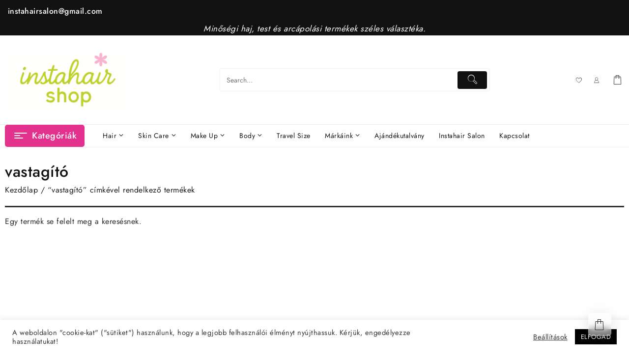

--- FILE ---
content_type: text/html; charset=UTF-8
request_url: https://instahair.hu/termekcimke/vastagito/
body_size: 32006
content:
<!DOCTYPE html>
<html lang="hu">
<head>
	<meta charset="UTF-8">
	<meta name="viewport" content="width=device-width, initial-scale=1, viewport-fit=cover">
	<link rel="profile" href="http://gmpg.org/xfn/11">
						<script>document.documentElement.className = document.documentElement.className + ' yes-js js_active js'</script>
			<meta name='robots' content='index, follow, max-image-preview:large, max-snippet:-1, max-video-preview:-1' />
	<style>img:is([sizes="auto" i], [sizes^="auto," i]) { contain-intrinsic-size: 3000px 1500px }</style>
	
	<!-- This site is optimized with the Yoast SEO plugin v26.4 - https://yoast.com/wordpress/plugins/seo/ -->
	<title>vastagító Archívum - instahair</title>
	<link rel="canonical" href="https://instahair.hu/termekcimke/vastagito/" />
	<meta property="og:locale" content="hu_HU" />
	<meta property="og:type" content="article" />
	<meta property="og:title" content="vastagító Archívum - instahair" />
	<meta property="og:url" content="https://instahair.hu/termekcimke/vastagito/" />
	<meta property="og:site_name" content="instahair" />
	<meta name="twitter:card" content="summary_large_image" />
	<script type="application/ld+json" class="yoast-schema-graph">{"@context":"https://schema.org","@graph":[{"@type":"CollectionPage","@id":"https://instahair.hu/termekcimke/vastagito/","url":"https://instahair.hu/termekcimke/vastagito/","name":"vastagító Archívum - instahair","isPartOf":{"@id":"https://instahair.hu/#website"},"breadcrumb":{"@id":"https://instahair.hu/termekcimke/vastagito/#breadcrumb"},"inLanguage":"hu"},{"@type":"BreadcrumbList","@id":"https://instahair.hu/termekcimke/vastagito/#breadcrumb","itemListElement":[{"@type":"ListItem","position":1,"name":"Kezdőlap","item":"https://instahair.hu/"},{"@type":"ListItem","position":2,"name":"vastagító"}]},{"@type":"WebSite","@id":"https://instahair.hu/#website","url":"https://instahair.hu/","name":"instahair","description":"Haj, arc, és testápolási termékek","publisher":{"@id":"https://instahair.hu/#organization"},"potentialAction":[{"@type":"SearchAction","target":{"@type":"EntryPoint","urlTemplate":"https://instahair.hu/?s={search_term_string}"},"query-input":{"@type":"PropertyValueSpecification","valueRequired":true,"valueName":"search_term_string"}}],"inLanguage":"hu"},{"@type":"Organization","@id":"https://instahair.hu/#organization","name":"instahair","url":"https://instahair.hu/","logo":{"@type":"ImageObject","inLanguage":"hu","@id":"https://instahair.hu/#/schema/logo/image/","url":"https://instahair.hu/wp-content/uploads/2025/12/cropped-2304e7c3-36a3-49c1-a9e2-0a341ad42ba6.png","contentUrl":"https://instahair.hu/wp-content/uploads/2025/12/cropped-2304e7c3-36a3-49c1-a9e2-0a341ad42ba6.png","width":1023,"height":491,"caption":"instahair"},"image":{"@id":"https://instahair.hu/#/schema/logo/image/"},"sameAs":["https://www.facebook.com/instahairkm/","https://www.instagram.com/instahairsalon/?hl=hu"]}]}</script>
	<!-- / Yoast SEO plugin. -->


<link rel='dns-prefetch' href='//www.googletagmanager.com' />
<link rel="alternate" type="application/rss+xml" title="instahair &raquo; hírcsatorna" href="https://instahair.hu/feed/" />
<link rel="alternate" type="application/rss+xml" title="instahair &raquo; hozzászólás hírcsatorna" href="https://instahair.hu/comments/feed/" />
<link rel="alternate" type="application/rss+xml" title="instahair &raquo; vastagító Címke hírforrás" href="https://instahair.hu/termekcimke/vastagito/feed/" />
<script type="text/javascript">
/* <![CDATA[ */
window._wpemojiSettings = {"baseUrl":"https:\/\/s.w.org\/images\/core\/emoji\/16.0.1\/72x72\/","ext":".png","svgUrl":"https:\/\/s.w.org\/images\/core\/emoji\/16.0.1\/svg\/","svgExt":".svg","source":{"concatemoji":"https:\/\/instahair.hu\/wp-includes\/js\/wp-emoji-release.min.js?ver=6.8.3"}};
/*! This file is auto-generated */
!function(s,n){var o,i,e;function c(e){try{var t={supportTests:e,timestamp:(new Date).valueOf()};sessionStorage.setItem(o,JSON.stringify(t))}catch(e){}}function p(e,t,n){e.clearRect(0,0,e.canvas.width,e.canvas.height),e.fillText(t,0,0);var t=new Uint32Array(e.getImageData(0,0,e.canvas.width,e.canvas.height).data),a=(e.clearRect(0,0,e.canvas.width,e.canvas.height),e.fillText(n,0,0),new Uint32Array(e.getImageData(0,0,e.canvas.width,e.canvas.height).data));return t.every(function(e,t){return e===a[t]})}function u(e,t){e.clearRect(0,0,e.canvas.width,e.canvas.height),e.fillText(t,0,0);for(var n=e.getImageData(16,16,1,1),a=0;a<n.data.length;a++)if(0!==n.data[a])return!1;return!0}function f(e,t,n,a){switch(t){case"flag":return n(e,"\ud83c\udff3\ufe0f\u200d\u26a7\ufe0f","\ud83c\udff3\ufe0f\u200b\u26a7\ufe0f")?!1:!n(e,"\ud83c\udde8\ud83c\uddf6","\ud83c\udde8\u200b\ud83c\uddf6")&&!n(e,"\ud83c\udff4\udb40\udc67\udb40\udc62\udb40\udc65\udb40\udc6e\udb40\udc67\udb40\udc7f","\ud83c\udff4\u200b\udb40\udc67\u200b\udb40\udc62\u200b\udb40\udc65\u200b\udb40\udc6e\u200b\udb40\udc67\u200b\udb40\udc7f");case"emoji":return!a(e,"\ud83e\udedf")}return!1}function g(e,t,n,a){var r="undefined"!=typeof WorkerGlobalScope&&self instanceof WorkerGlobalScope?new OffscreenCanvas(300,150):s.createElement("canvas"),o=r.getContext("2d",{willReadFrequently:!0}),i=(o.textBaseline="top",o.font="600 32px Arial",{});return e.forEach(function(e){i[e]=t(o,e,n,a)}),i}function t(e){var t=s.createElement("script");t.src=e,t.defer=!0,s.head.appendChild(t)}"undefined"!=typeof Promise&&(o="wpEmojiSettingsSupports",i=["flag","emoji"],n.supports={everything:!0,everythingExceptFlag:!0},e=new Promise(function(e){s.addEventListener("DOMContentLoaded",e,{once:!0})}),new Promise(function(t){var n=function(){try{var e=JSON.parse(sessionStorage.getItem(o));if("object"==typeof e&&"number"==typeof e.timestamp&&(new Date).valueOf()<e.timestamp+604800&&"object"==typeof e.supportTests)return e.supportTests}catch(e){}return null}();if(!n){if("undefined"!=typeof Worker&&"undefined"!=typeof OffscreenCanvas&&"undefined"!=typeof URL&&URL.createObjectURL&&"undefined"!=typeof Blob)try{var e="postMessage("+g.toString()+"("+[JSON.stringify(i),f.toString(),p.toString(),u.toString()].join(",")+"));",a=new Blob([e],{type:"text/javascript"}),r=new Worker(URL.createObjectURL(a),{name:"wpTestEmojiSupports"});return void(r.onmessage=function(e){c(n=e.data),r.terminate(),t(n)})}catch(e){}c(n=g(i,f,p,u))}t(n)}).then(function(e){for(var t in e)n.supports[t]=e[t],n.supports.everything=n.supports.everything&&n.supports[t],"flag"!==t&&(n.supports.everythingExceptFlag=n.supports.everythingExceptFlag&&n.supports[t]);n.supports.everythingExceptFlag=n.supports.everythingExceptFlag&&!n.supports.flag,n.DOMReady=!1,n.readyCallback=function(){n.DOMReady=!0}}).then(function(){return e}).then(function(){var e;n.supports.everything||(n.readyCallback(),(e=n.source||{}).concatemoji?t(e.concatemoji):e.wpemoji&&e.twemoji&&(t(e.twemoji),t(e.wpemoji)))}))}((window,document),window._wpemojiSettings);
/* ]]> */
</script>
<link rel='stylesheet' id='vp-woo-pont-picker-block-css' href='https://instahair.hu/wp-content/plugins/hungarian-pickup-points-for-woocommerce/build/style-pont-picker-block.css?ver=3.7.4.1' type='text/css' media='all' />
<link rel='stylesheet' id='taiowc-style-css' href='https://instahair.hu/wp-content/plugins/th-all-in-one-woo-cart/assets/css/style.css?ver=2.2.0' type='text/css' media='all' />
<style id='taiowc-style-inline-css' type='text/css'>
.cart-count-item{display:block;}.cart_fixed_1 .cart-count-item{display:block;}.cart-heading svg{display:block}.cart_fixed_1 .taiowc-content{right:36px; bottom:36px; left:auto} .taiowc-wrap.cart_fixed_2{right:0;left:auto;}.cart_fixed_2 .taiowc-content{
    border-radius: 5px 0px 0px 0px;} .cart_fixed_2 .taiowc-cart-close{left:-20px;}
</style>
<link rel='stylesheet' id='th-icon-css-css' href='https://instahair.hu/wp-content/plugins/th-all-in-one-woo-cart/th-icon/style.css?ver=2.2.0' type='text/css' media='all' />
<style id='wp-emoji-styles-inline-css' type='text/css'>

	img.wp-smiley, img.emoji {
		display: inline !important;
		border: none !important;
		box-shadow: none !important;
		height: 1em !important;
		width: 1em !important;
		margin: 0 0.07em !important;
		vertical-align: -0.1em !important;
		background: none !important;
		padding: 0 !important;
	}
</style>
<link rel='stylesheet' id='wp-block-library-css' href='https://instahair.hu/wp-includes/css/dist/block-library/style.min.css?ver=6.8.3' type='text/css' media='all' />
<style id='wp-block-library-theme-inline-css' type='text/css'>
.wp-block-audio :where(figcaption){color:#555;font-size:13px;text-align:center}.is-dark-theme .wp-block-audio :where(figcaption){color:#ffffffa6}.wp-block-audio{margin:0 0 1em}.wp-block-code{border:1px solid #ccc;border-radius:4px;font-family:Menlo,Consolas,monaco,monospace;padding:.8em 1em}.wp-block-embed :where(figcaption){color:#555;font-size:13px;text-align:center}.is-dark-theme .wp-block-embed :where(figcaption){color:#ffffffa6}.wp-block-embed{margin:0 0 1em}.blocks-gallery-caption{color:#555;font-size:13px;text-align:center}.is-dark-theme .blocks-gallery-caption{color:#ffffffa6}:root :where(.wp-block-image figcaption){color:#555;font-size:13px;text-align:center}.is-dark-theme :root :where(.wp-block-image figcaption){color:#ffffffa6}.wp-block-image{margin:0 0 1em}.wp-block-pullquote{border-bottom:4px solid;border-top:4px solid;color:currentColor;margin-bottom:1.75em}.wp-block-pullquote cite,.wp-block-pullquote footer,.wp-block-pullquote__citation{color:currentColor;font-size:.8125em;font-style:normal;text-transform:uppercase}.wp-block-quote{border-left:.25em solid;margin:0 0 1.75em;padding-left:1em}.wp-block-quote cite,.wp-block-quote footer{color:currentColor;font-size:.8125em;font-style:normal;position:relative}.wp-block-quote:where(.has-text-align-right){border-left:none;border-right:.25em solid;padding-left:0;padding-right:1em}.wp-block-quote:where(.has-text-align-center){border:none;padding-left:0}.wp-block-quote.is-large,.wp-block-quote.is-style-large,.wp-block-quote:where(.is-style-plain){border:none}.wp-block-search .wp-block-search__label{font-weight:700}.wp-block-search__button{border:1px solid #ccc;padding:.375em .625em}:where(.wp-block-group.has-background){padding:1.25em 2.375em}.wp-block-separator.has-css-opacity{opacity:.4}.wp-block-separator{border:none;border-bottom:2px solid;margin-left:auto;margin-right:auto}.wp-block-separator.has-alpha-channel-opacity{opacity:1}.wp-block-separator:not(.is-style-wide):not(.is-style-dots){width:100px}.wp-block-separator.has-background:not(.is-style-dots){border-bottom:none;height:1px}.wp-block-separator.has-background:not(.is-style-wide):not(.is-style-dots){height:2px}.wp-block-table{margin:0 0 1em}.wp-block-table td,.wp-block-table th{word-break:normal}.wp-block-table :where(figcaption){color:#555;font-size:13px;text-align:center}.is-dark-theme .wp-block-table :where(figcaption){color:#ffffffa6}.wp-block-video :where(figcaption){color:#555;font-size:13px;text-align:center}.is-dark-theme .wp-block-video :where(figcaption){color:#ffffffa6}.wp-block-video{margin:0 0 1em}:root :where(.wp-block-template-part.has-background){margin-bottom:0;margin-top:0;padding:1.25em 2.375em}
</style>
<link rel='stylesheet' id='th-advance-product-search-frontend-style-css' href='https://instahair.hu/wp-content/plugins/th-advance-product-search/build/style-th-advance-product-search.css?ver=1751272980' type='text/css' media='all' />
<link rel='stylesheet' id='taiowc-frontend-style-css' href='https://instahair.hu/wp-content/plugins/th-all-in-one-woo-cart/build/style-taiowc.css?ver=1764590051' type='text/css' media='all' />
<style id='vayu-blocks-advance-container-style-inline-css' type='text/css'>
.wp-block-create-block-vayu-blocks{background-color:#21759b;color:#fff;padding:2px}.wp-block-vayu-blocks-advance-container{box-sizing:border-box;justify-content:center;position:relative}.wp-block-vayu-blocks-advance-container .boxed-content,.wp-block-vayu-blocks-advance-container .vb-block-editor,.wp-block-vayu-blocks-advance-container .vb-block-wrap{width:100%}.wp-block-vayu-blocks-advance-container .th-con,.wp-block-vayu-blocks-advance-container .vb-block-editor,.wp-block-vayu-blocks-advance-container.fullwidth-content,.wp-block-vayu-blocks-advance-container.fullwidth-content .vb-block-wrap{border-radius:0;flex-direction:column;gap:18px;position:relative}.wp-block-vayu-blocks-advance-container.vayu-container-parent.fullwidth-content{margin-left:auto;margin-right:auto}.vayu-container-child.fullwidth-content{width:100%}.wp-block-th-blocks-container-overlay{height:100%;left:0;padding:0!important;position:absolute;top:0;width:100%}.block-editor-block-icon.has-colors svg.th-block-icon{max-height:40px;max-width:40px;min-height:40px;min-width:40px;fill:#000}.th-shape{direction:ltr;left:0;line-height:0;overflow:hidden;position:absolute;top:-1px;width:100%;z-index:-1}.th-shape svg{display:block;left:50%;position:relative;transform:translateX(-50%);width:100%}.th-shape.flip-bottom svg,.th-shape.flip-top svg{left:50%;transform:translateX(-50%) rotateY(180deg)}.th-shape-top{top:0}.th-shape-bottom{bottom:0;transform:rotate(180deg)}.vayu-container-parent.vb_marqee_slide{flex-wrap:nowrap;overflow:hidden}.vayu-container-parent.vb_marqee_slide>.th-con>.vayu-container-child,.vayu-container-parent.vb_marqee_slide>.vb-block-wrap>.vayu-container-child{flex:1 0 auto}

</style>
<style id='vayu-blocks-advance-heading-style-inline-css' type='text/css'>
.wp-block-create-block-vayu-blocks{background-color:#21759b;color:#fff;padding:2px}.block-editor-block-icon.has-colors svg.th-block-icon{max-height:40px;max-width:40px;min-height:40px;min-width:40px;fill:"#000"}.wp-block-vayu-blocks-advance-heading a{text-decoration:none}.vayu_blocks_heading_image-heading{background-clip:text;-webkit-background-clip:text!important;background-size:200% 100%!important;-webkit-text-fill-color:transparent!important}.vayu_blocks_heading_image_animation-heading{animation:headinganimation 8s linear infinite!important}@keyframes headinganimation{0%{background-position:0 0}to{background-position:100% 0}}.wp-block-vayu-blocks-advance-heading .wp-block-post-featured-image{margin:0;padding:0}.wp-block-vayu-blocks-advance-heading{z-index:0}

</style>
<link rel='stylesheet' id='vayu-blocks-advance-button-style-css' href='https://instahair.hu/wp-content/plugins/vayu-blocks/public/build/block/advance-button/style-index.css?ver=0.1.0' type='text/css' media='all' />
<style id='vayu-blocks-advance-spacer-style-inline-css' type='text/css'>
.wp-block-create-block-vayu-blocks{background-color:#21759b;color:#fff;padding:2px}

</style>
<link rel='stylesheet' id='vayu-blocks-flip-box-style-css' href='https://instahair.hu/wp-content/plugins/vayu-blocks/public/build/block/flip-box/style-index.css?ver=0.2.0' type='text/css' media='all' />
<link rel='stylesheet' id='vayu-blocks-advance-slider-style-css' href='https://instahair.hu/wp-content/plugins/vayu-blocks/public/build/block/advance-slider/style-index.css?ver=0.2.0' type='text/css' media='all' />
<style id='vayu-blocks-post-grid-style-inline-css' type='text/css'>
.post-grid-tag-style-container{display:flex;flex-wrap:wrap;gap:5px}.post-grid-category-style-container{display:flex;flex-wrap:wrap}.vb-excerpt_selector{display:inline-block;position:relative;text-decoration:none}.vb-excerpt_selector:after{background-color:currentColor;bottom:0;content:"";height:1.5px;left:0;position:absolute;transition:all .3s ease-in-out;visibility:hidden;width:0}.vb-excerpt_selector:hover:after{visibility:visible;width:100%}.post-grid-featured-image{overflow:hidden}.animatefeaturedimage-front{overflow:hidden;transition:transform .3s ease-in-out}.animatefeaturedimage-front:hover{transform:scale(1.3)}

</style>
<link rel='stylesheet' id='vayu-blocks-image-style-css' href='https://instahair.hu/wp-content/plugins/vayu-blocks/public/build/block/image/style-index.css?ver=0.2.0' type='text/css' media='all' />
<link rel='stylesheet' id='vayu-blocks-video-style-css' href='https://instahair.hu/wp-content/plugins/vayu-blocks/public/build/block/video/style-index.css?ver=0.2.0' type='text/css' media='all' />
<link rel='stylesheet' id='vayu-blocks-icon-style-css' href='https://instahair.hu/wp-content/plugins/vayu-blocks/public/build/block/icon/style-index.css?ver=0.2.0' type='text/css' media='all' />
<style id='vayu-blocks-flip-wrapper-style-inline-css' type='text/css'>


</style>
<style id='vayu-blocks-advance-query-loop-style-inline-css' type='text/css'>


</style>
<style id='vayu-blocks-wrapper-style-inline-css' type='text/css'>
.wp-block-vayu-blocks-wrapper.is-layout-grid.columns-6{grid-template-columns:repeat(6,minmax(0,1fr))}.wp-block-vayu-blocks-wrapper.is-layout-grid.columns-5{grid-template-columns:repeat(5,minmax(0,1fr))}.wp-block-vayu-blocks-wrapper.is-layout-grid.columns-4{grid-template-columns:repeat(4,minmax(0,1fr))}.wp-block-vayu-blocks-wrapper.is-layout-grid.columns-3{grid-template-columns:repeat(3,minmax(0,1fr))}.wp-block-vayu-blocks-wrapper.is-layout-grid.columns-2{grid-template-columns:repeat(2,minmax(0,1fr))}.wp-block-vayu-blocks-wrapper.is-layout-grid.columns-1{grid-template-columns:1fr}.wp-block-vayu-blocks-wrapper{list-style:none;margin-bottom:0;margin-top:0;max-width:100%;padding:0}.wp-block-vayu-blocks-wrapper.is-flex-container{display:flex;flex-direction:row;flex-wrap:wrap;gap:1.25em}.wp-block-vayu-blocks-wrapper.is-flex-container>li{margin:0;width:100%}.wp-block-vayu-blocks-wrapper.is-flex-container.is-flex-container.columns-2>li{width:calc(50% - .625em)}.wp-block-vayu-blocks-wrapper.is-flex-container.is-flex-container.columns-3>li{width:calc(33.33333% - .83333em)}.wp-block-vayu-blocks-wrapper.is-flex-container.is-flex-container.columns-4>li{width:calc(25% - .9375em)}.wp-block-vayu-blocks-wrapper.is-flex-container.is-flex-container.columns-5>li{width:calc(20% - 1em)}.wp-block-vayu-blocks-wrapper.is-flex-container.is-flex-container.columns-6>li{width:calc(16.66667% - 1.04167em)}@media(max-width:600px){.wp-block-vayu-blocks-wrapper-is-layout-grid{grid-template-columns:1fr}}.wp-block-vayu-blocks-wrapper-is-layout-constrained>li>.alignright,.wp-block-vayu-blocks-wrapper-is-layout-flow>li>.alignright{float:right;margin-inline-end:0;margin-inline-start:2em}.wp-block-vayu-blocks-wrapper-is-layout-constrained>li>.alignleft,.wp-block-vayu-blocks-wrapper-is-layout-flow>li>.alignleft{float:left;margin-inline-end:2em;margin-inline-start:0}.wp-block-vayu-blocks-wrapper-is-layout-constrained>li>.aligncenter,.wp-block-vayu-blocks-wrapper-is-layout-flow>li>.aligncenter{margin-inline-end:auto;margin-inline-start:auto}

</style>
<style id='vayu-blocks-blurb-style-inline-css' type='text/css'>


</style>
<style id='vayu-blocks-unfold-style-inline-css' type='text/css'>
.wp-block-vayu-blocks-unfold .unfold-inner{position:relative;z-index:1}.unfold-content{overflow:hidden;transition:max-height var(--fold-transition) var(--fold-transition-function)}.wp-block-vayu-blocks-unfold .unfold-content.unfolded{max-height:var(--unfolded-height,1000px)}.wp-block-vayu-blocks-unfold .unfold-content-btn{text-align:center}.unfold-content{position:relative}.wp-block-vayu-blocks-unfold .unfold-content:not(.unfolded):after,.wp-block-vayu-blocks-unfold .vb-bg-unfold-full-button:not(.unfolded):after{bottom:0;content:"";height:60%;left:0;opacity:1;position:absolute;right:0;z-index:1}.wp-block-vayu-blocks-unfold .vb-bg-unfold-full-button:not(.unfolded):after{background:linear-gradient(hsla(0,0%,100%,0),#fff)}.wp-block-vayu-blocks-unfold .unfold-content.unfolded:after{opacity:0;transition:opacity .5s ease}.unfold-content-btn{display:flex;justify-content:center;position:relative;z-index:9999}.unfold-content-btn .btn-fold-icon span,.unfold-content-btn .btn-unfold-icon span{display:inline-flex;margin-right:5px}.unfold-content-btn .unfold-button .btn-fold-icon,.unfold-content-btn .unfold-button .btn-unfold-icon{font-size:16px;height:auto;line-height:normal;width:auto}.unfold-content-btn .unfold-button{border-radius:7px;padding:7px 10px}.wp-block-vayu-blocks-unfold .unfold-content-btn .unfold-button{align-items:center;font-size:16px}.wp-block-vayu-blocks-unfold{position:relative}.wp-block-vayu-blocks-unfold:after{bottom:0;content:"";left:0;opacity:1;position:absolute;right:0;top:0}

</style>
<style id='vayu-blocks-image-hotspot-style-inline-css' type='text/css'>
.vayu-hots-wrapper img{max-width:100%}.vayu-hots-wrapper .vayu-blocks-image-main-container .vb-image-overlay-wrapper,.vayu-hots-wrapper .vb-image-overlay-wrapper{-webkit-mask-image:initial!important;mask-image:none!important;overflow:visible!important}

</style>
<style id='vayu-blocks-pin-style-inline-css' type='text/css'>
.vayu-pin-spot-wrapper7{padding:5px;position:relative}.vb-image-overlay-wrapper>.vayu_blocks_inner_content,.vb-image-overlay-wrapper>.vayu_blocks_inner_content .block-editor-block-list__layout,.vb-image-overlay-wrapper>.vayu_blocks_inner_content .block-editor-inner-blocks{position:static!important}.vayu-pin-spot-wrapper7 .vayu-pin-first-wrap{max-height:400px}.vayu-pin-spot-wrapper7 .triangle-arrow{bottom:-14px;left:50%;transform:translate(-50%,-50%);z-index:109}.tooltip-onClick .th-root-block-container,.tooltip-onHover .th-root-block-container,.vayu-pin-spot-wrapper7.tooltip-onClick .vayu-pin-first-wrap,.vayu-pin-spot-wrapper7.tooltip-onHover .vayu-pin-first-wrap{opacity:0;transition:opacity .3s ease,visibility .3s ease;visibility:hidden}.tooltip-alwaysVisible .th-root-block-container,.tooltip-onClick.is-tooltip-visible .th-root-block-container,.tooltip-onHover:hover .th-root-block-container,.vayu-pin-spot-wrapper7.alwaysVisible .vayu-pin-first-wrap,.vayu-pin-spot-wrapper7.tooltip-onClick .vayu-pin-first-wrap.visible,.vayu-pin-spot-wrapper7.tooltip-onHover:hover .vayu-pin-first-wrap{opacity:1;visibility:visible}.vayu-hots-wrapper .vayu-blocks-heading-innerblock.wp-block-vayu-blocks-pin,.vayu-hots-wrapper .vb-image-overlay-wrapper:hover .vayu-blocks-heading-innerblock,.vayu-hots-wrapper .wp-block-vayu-blocks-pin{opacity:1!important;transform:none!important;transition:none!important}

</style>
<link rel='stylesheet' id='vayu-blocks-timeline-child-style-css' href='https://instahair.hu/wp-content/plugins/vayu-blocks/public/build/block/timeline-child/style-index.css?ver=0.2.0' type='text/css' media='all' />
<style id='vayu-blocks-advance-timeline-style-inline-css' type='text/css'>
.vayu-blocks-connector{background-color:var(--connector-backgroound-color);height:100%;left:50%;overflow:hidden;position:absolute;top:0;transition:all .2s ease;width:var(--connector-thickness-width);z-index:-1}.vayu-blocks-laytout-7-advance-timeline .vayu-blocks-laytout-7-advance-timeline-connector{background-color:var(--connector-backgroound-color);display:var(--connector-display-true-false);height:var(--connector-thickness-width);position:absolute;top:0}.vayu-blocks-connector-scroll{background-color:var(--connector-hover-backgroound-color);height:100%;left:0;position:absolute;top:0;transform:scaleY(0);transform-origin:top;transition:transform .2s ease-out;width:100%}.wp-block-vayu-blocks-advance-timeline::-webkit-scrollbar{height:var(--scroller-height-mode);width:var(--scroller-width-mode)}.wp-block-vayu-blocks-advance-timeline::-webkit-scrollbar-thumb{background:var(--scroller-color-mode);border-radius:var(--scrollerradius-icon-borderRadius)}.wp-block-vayu-blocks-advance-timeline::-webkit-scrollbar-thumb:hover{background:var(--scroller-hvrcolor-mode)}.wp-block-vayu-blocks-advance-timeline::-webkit-scrollbar-track{background:var(--scroller-track-mode)}.wp-block-vayu-blocks-advance-timeline .wp-block-vayu-blocks-timeline-child .vayu-container-child{flex:1!important}

</style>
<style id='vayu-blocks-post-pagination-style-inline-css' type='text/css'>
.vayu_blocks_post_pagination_wrap{display:flex;justify-content:center}.vayu_blocks_post_pagination_wrap .wp-block-vayu-blocks-advance-button{width:auto}.vayu_blocks_post_pagination_wrap .th-button-inside{cursor:pointer}

</style>
<style id='vayu-blocks-swipe-slider-style-inline-css' type='text/css'>
.swipe-feature-slider-wrapper{overflow:hidden;position:relative}.swipe-scroll-wrapper .swipe-carousel.dragging{cursor:grabbing;scroll-behavior:auto}.swipe-slider-content{margin-left:auto;margin-right:auto;max-width:1140px;position:relative;width:100%}.swipe-scroll-wrapper .swipe-slider-content .swipe-carousel{display:flex;overflow:visible;position:relative}.swipe-carousel .slide-item,.swipe-carousel .wp-block-vayu-blocks-slide-item{flex:0 0 auto}.swipe-feature-slider-wrapper .scroll-button{background:#eee;border:none;color:#111;cursor:pointer;display:flex;padding:10px;position:absolute;top:50%;transform:translateY(-50%);z-index:10}.swipe-feature-slider-wrapper .scroll-button.left{left:0}.swipe-feature-slider-wrapper .scroll-button.right{right:0}.swipe-feature-slider-wrapper .scroll-button svg{height:14px;width:14px}.swipe-feature-slider-wrapper .scroll-button i{font-size:14px}.swipe-feature-slider-wrapper .pagination-dot{background:gray;border-radius:50%;cursor:pointer;height:10px;margin:0 5px;width:10px}.swipe-feature-slider-wrapper .pagination-dot.active{background:#000}.swipe-feature-slider-wrapper .swipe-carousel.dragging{cursor:grabbing;scroll-behavior:auto}.swipe-feature-slider-wrapper .swipe-carousel::-webkit-scrollbar{display:none}.swipe-feature-slider-wrapper .pagination-container{display:flex;justify-content:center;margin-top:20px}

</style>
<style id='vayu-blocks-slide-item-style-inline-css' type='text/css'>
.wp-block-vayu-blocks-wrapper.is-layout-grid.columns-6{grid-template-columns:repeat(6,minmax(0,1fr))}.wp-block-vayu-blocks-wrapper.is-layout-grid.columns-5{grid-template-columns:repeat(5,minmax(0,1fr))}.wp-block-vayu-blocks-wrapper.is-layout-grid.columns-4{grid-template-columns:repeat(4,minmax(0,1fr))}.wp-block-vayu-blocks-wrapper.is-layout-grid.columns-3{grid-template-columns:repeat(3,minmax(0,1fr))}.wp-block-vayu-blocks-wrapper.is-layout-grid.columns-2{grid-template-columns:repeat(2,minmax(0,1fr))}.wp-block-vayu-blocks-wrapper.is-layout-grid.columns-1{grid-template-columns:1fr}.wp-block-vayu-blocks-wrapper{list-style:none;margin-bottom:0;margin-top:0;max-width:100%;padding:0}.wp-block-vayu-blocks-wrapper.is-flex-container{display:flex;flex-direction:row;flex-wrap:wrap;gap:1.25em}.wp-block-vayu-blocks-wrapper.is-flex-container>li{margin:0;width:100%}.wp-block-vayu-blocks-wrapper.is-flex-container.is-flex-container.columns-2>li{width:calc(50% - .625em)}.wp-block-vayu-blocks-wrapper.is-flex-container.is-flex-container.columns-3>li{width:calc(33.33333% - .83333em)}.wp-block-vayu-blocks-wrapper.is-flex-container.is-flex-container.columns-4>li{width:calc(25% - .9375em)}.wp-block-vayu-blocks-wrapper.is-flex-container.is-flex-container.columns-5>li{width:calc(20% - 1em)}.wp-block-vayu-blocks-wrapper.is-flex-container.is-flex-container.columns-6>li{width:calc(16.66667% - 1.04167em)}@media(max-width:600px){.wp-block-vayu-blocks-wrapper-is-layout-grid{grid-template-columns:1fr}}.wp-block-vayu-blocks-wrapper-is-layout-constrained>li>.alignright,.wp-block-vayu-blocks-wrapper-is-layout-flow>li>.alignright{float:right;margin-inline-end:0;margin-inline-start:2em}.wp-block-vayu-blocks-wrapper-is-layout-constrained>li>.alignleft,.wp-block-vayu-blocks-wrapper-is-layout-flow>li>.alignleft{float:left;margin-inline-end:2em;margin-inline-start:0}.wp-block-vayu-blocks-wrapper-is-layout-constrained>li>.aligncenter,.wp-block-vayu-blocks-wrapper-is-layout-flow>li>.aligncenter{margin-inline-end:auto;margin-inline-start:auto}

</style>
<style id='vayu-blocks-lottie-style-inline-css' type='text/css'>


</style>
<style id='vayu-blocks-faq-style-inline-css' type='text/css'>


</style>
<style id='vayu-blocks-faq-child-style-inline-css' type='text/css'>
.vb-faq-wrapper-front .vb-faq-inner{display:flex;flex-direction:column;width:100%}.vb-faq-wrapper-front .vb-type-accordation .vb-faq-child-wrapper{border-radius:8px;overflow:hidden;position:relative;transition:all .3s ease}.vb-faq-wrapper-front .vb-faq-child-wrapper{position:relative;transition:all .3s ease}.vb-faq-child-wrapper{border:1px solid #3582c4}.vb-faq-wrapper-front .vb-faq-child-wrapper.closed .vb-faq-child-answer,.vb-faq-wrapper-front .vb-faq-child-wrapper.closed .vb-faq-child-content .vb-faq-child-answer{display:none}.vb-collpase-open .vb-faq-child-answer,.vb-collpase-open .vb-faq-child-content .vb-faq-child-answer,.vb-faq-wrapper-front .vb-faq-child-wrapper.open .vb-faq-child-answer,.vb-faq-wrapper-front .vb-faq-child-wrapper.open .vb-faq-child-content .vb-faq-child-answer{display:block}.vb-faq-wrapper-front .vb-grid-layout .vb-faq-child-answer{display:block!important}.vb-faq-wrapper-front .vb-faq-icon{align-items:center;cursor:pointer;display:flex;justify-content:center;position:absolute;transition:all .3s ease;z-index:1}.vb-faq-child-question{float:var(--icon-alignment)}

</style>
<style id='vayu-blocks-table-of-contents-style-inline-css' type='text/css'>
.vb-toc-wrapper .vb-toc-list{display:grid;padding:0}.vb-toc-wrapper.columns-1 .vb-toc-list{grid-template-columns:1fr}.vb-toc-wrapper.columns-2 .vb-toc-list{grid-template-columns:1fr 1fr}.vb-toc-wrapper.columns-3 .vb-toc-list{grid-template-columns:1fr 1fr 1fr}.vb-toc-wrapper.columns-4 .vb-toc-list{grid-template-columns:1fr 1fr 1fr 1fr}.vb-toc-wrapper.marker-decimal .vb-toc-list,.vb-toc-wrapper.marker-decimal .vb-toc-list li,.vb-toc-wrapper.no-markers .vb-toc-list{list-style:none}.vb-toc-separator{border:none;margin:.5em 0}.vb-toc-separator.separator-solid{border-bottom:2px solid}.vb-toc-separator.separator-double{border-bottom:3px double}.vb-toc-separator.separator-dashed{border-bottom:2px dashed}.vb-toc-separator.separator-dotted{border-bottom:2px dotted}.vb-toc-wrapper .vb-toc-title{align-items:center;display:flex}.vb-toc-wrapper .vb-toc-title .vb-toc-toggle-button{align-items:center;background:none;border:none;color:inherit;cursor:pointer;display:flex;justify-content:center;outline:none;padding:4px;transition:transform .2s ease}.vb-toc-toggle-button svg{width:var(--icon-size,10px)}.vb-toc-wrapper li,.vb-toc-wrapper ol{list-style-position:inside}.wp-block-vayu-blocks-table-of-contents{border:1px solid #000;border-radius:4px}@media(max-width:767px){.vb-toc-toggle-button svg{width:var(--icon-size-mobile)}}@media(min-width:768px)and (max-width:1024px){.vb-toc-toggle-button svg{width:var(--icon-size-tablet)}}.vb-toc-placeholder{font-size:16px;padding-left:30px;padding-right:30px}.shrink-when-collapsed{margin:auto;max-width:-moz-fit-content;max-width:fit-content;width:auto}

</style>
<link rel='stylesheet' id='vayu-blocks-advance-product-style-css' href='https://instahair.hu/wp-content/plugins/vayu-blocks/public/build/block/advance-product/style-index.css?ver=0.1.0' type='text/css' media='all' />
<link rel='stylesheet' id='jquery-selectBox-css' href='https://instahair.hu/wp-content/plugins/yith-woocommerce-wishlist/assets/css/jquery.selectBox.css?ver=1.2.0' type='text/css' media='all' />
<link rel='stylesheet' id='woocommerce_prettyPhoto_css-css' href='//instahair.hu/wp-content/plugins/woocommerce/assets/css/prettyPhoto.css?ver=3.1.6' type='text/css' media='all' />
<link rel='stylesheet' id='yith-wcwl-main-css' href='https://instahair.hu/wp-content/plugins/yith-woocommerce-wishlist/assets/css/style.css?ver=4.11.0' type='text/css' media='all' />
<style id='yith-wcwl-main-inline-css' type='text/css'>
 :root { --rounded-corners-radius: 16px; --color-add-to-cart-background: #333333; --color-add-to-cart-text: #FFFFFF; --color-add-to-cart-border: #333333; --color-add-to-cart-background-hover: #4F4F4F; --color-add-to-cart-text-hover: #FFFFFF; --color-add-to-cart-border-hover: #4F4F4F; --add-to-cart-rounded-corners-radius: 16px; --color-button-style-1-background: #333333; --color-button-style-1-text: #FFFFFF; --color-button-style-1-border: #333333; --color-button-style-1-background-hover: #4F4F4F; --color-button-style-1-text-hover: #FFFFFF; --color-button-style-1-border-hover: #4F4F4F; --color-button-style-2-background: #333333; --color-button-style-2-text: #FFFFFF; --color-button-style-2-border: #333333; --color-button-style-2-background-hover: #4F4F4F; --color-button-style-2-text-hover: #FFFFFF; --color-button-style-2-border-hover: #4F4F4F; --color-wishlist-table-background: #FFFFFF; --color-wishlist-table-text: #6d6c6c; --color-wishlist-table-border: #FFFFFF; --color-headers-background: #F4F4F4; --color-share-button-color: #FFFFFF; --color-share-button-color-hover: #FFFFFF; --color-fb-button-background: #39599E; --color-fb-button-background-hover: #595A5A; --color-tw-button-background: #45AFE2; --color-tw-button-background-hover: #595A5A; --color-pr-button-background: #AB2E31; --color-pr-button-background-hover: #595A5A; --color-em-button-background: #FBB102; --color-em-button-background-hover: #595A5A; --color-wa-button-background: #00A901; --color-wa-button-background-hover: #595A5A; --feedback-duration: 3s } 
 :root { --rounded-corners-radius: 16px; --color-add-to-cart-background: #333333; --color-add-to-cart-text: #FFFFFF; --color-add-to-cart-border: #333333; --color-add-to-cart-background-hover: #4F4F4F; --color-add-to-cart-text-hover: #FFFFFF; --color-add-to-cart-border-hover: #4F4F4F; --add-to-cart-rounded-corners-radius: 16px; --color-button-style-1-background: #333333; --color-button-style-1-text: #FFFFFF; --color-button-style-1-border: #333333; --color-button-style-1-background-hover: #4F4F4F; --color-button-style-1-text-hover: #FFFFFF; --color-button-style-1-border-hover: #4F4F4F; --color-button-style-2-background: #333333; --color-button-style-2-text: #FFFFFF; --color-button-style-2-border: #333333; --color-button-style-2-background-hover: #4F4F4F; --color-button-style-2-text-hover: #FFFFFF; --color-button-style-2-border-hover: #4F4F4F; --color-wishlist-table-background: #FFFFFF; --color-wishlist-table-text: #6d6c6c; --color-wishlist-table-border: #FFFFFF; --color-headers-background: #F4F4F4; --color-share-button-color: #FFFFFF; --color-share-button-color-hover: #FFFFFF; --color-fb-button-background: #39599E; --color-fb-button-background-hover: #595A5A; --color-tw-button-background: #45AFE2; --color-tw-button-background-hover: #595A5A; --color-pr-button-background: #AB2E31; --color-pr-button-background-hover: #595A5A; --color-em-button-background: #FBB102; --color-em-button-background-hover: #595A5A; --color-wa-button-background: #00A901; --color-wa-button-background-hover: #595A5A; --feedback-duration: 3s } 
</style>
<link rel='stylesheet' id='thaps-th-icon-css-css' href='https://instahair.hu/wp-content/plugins/th-advance-product-search/th-icon/style.css?ver=6.8.3' type='text/css' media='all' />
<style id='global-styles-inline-css' type='text/css'>
:root{--wp--preset--aspect-ratio--square: 1;--wp--preset--aspect-ratio--4-3: 4/3;--wp--preset--aspect-ratio--3-4: 3/4;--wp--preset--aspect-ratio--3-2: 3/2;--wp--preset--aspect-ratio--2-3: 2/3;--wp--preset--aspect-ratio--16-9: 16/9;--wp--preset--aspect-ratio--9-16: 9/16;--wp--preset--color--black: #000000;--wp--preset--color--cyan-bluish-gray: #abb8c3;--wp--preset--color--white: #ffffff;--wp--preset--color--pale-pink: #f78da7;--wp--preset--color--vivid-red: #cf2e2e;--wp--preset--color--luminous-vivid-orange: #ff6900;--wp--preset--color--luminous-vivid-amber: #fcb900;--wp--preset--color--light-green-cyan: #7bdcb5;--wp--preset--color--vivid-green-cyan: #00d084;--wp--preset--color--pale-cyan-blue: #8ed1fc;--wp--preset--color--vivid-cyan-blue: #0693e3;--wp--preset--color--vivid-purple: #9b51e0;--wp--preset--gradient--vivid-cyan-blue-to-vivid-purple: linear-gradient(135deg,rgba(6,147,227,1) 0%,rgb(155,81,224) 100%);--wp--preset--gradient--light-green-cyan-to-vivid-green-cyan: linear-gradient(135deg,rgb(122,220,180) 0%,rgb(0,208,130) 100%);--wp--preset--gradient--luminous-vivid-amber-to-luminous-vivid-orange: linear-gradient(135deg,rgba(252,185,0,1) 0%,rgba(255,105,0,1) 100%);--wp--preset--gradient--luminous-vivid-orange-to-vivid-red: linear-gradient(135deg,rgba(255,105,0,1) 0%,rgb(207,46,46) 100%);--wp--preset--gradient--very-light-gray-to-cyan-bluish-gray: linear-gradient(135deg,rgb(238,238,238) 0%,rgb(169,184,195) 100%);--wp--preset--gradient--cool-to-warm-spectrum: linear-gradient(135deg,rgb(74,234,220) 0%,rgb(151,120,209) 20%,rgb(207,42,186) 40%,rgb(238,44,130) 60%,rgb(251,105,98) 80%,rgb(254,248,76) 100%);--wp--preset--gradient--blush-light-purple: linear-gradient(135deg,rgb(255,206,236) 0%,rgb(152,150,240) 100%);--wp--preset--gradient--blush-bordeaux: linear-gradient(135deg,rgb(254,205,165) 0%,rgb(254,45,45) 50%,rgb(107,0,62) 100%);--wp--preset--gradient--luminous-dusk: linear-gradient(135deg,rgb(255,203,112) 0%,rgb(199,81,192) 50%,rgb(65,88,208) 100%);--wp--preset--gradient--pale-ocean: linear-gradient(135deg,rgb(255,245,203) 0%,rgb(182,227,212) 50%,rgb(51,167,181) 100%);--wp--preset--gradient--electric-grass: linear-gradient(135deg,rgb(202,248,128) 0%,rgb(113,206,126) 100%);--wp--preset--gradient--midnight: linear-gradient(135deg,rgb(2,3,129) 0%,rgb(40,116,252) 100%);--wp--preset--gradient--moonlitasteroid-secondary-to-tertiary: linear-gradient(to right, #0f2027, #203a43, #2c5364);--wp--preset--gradient--orange-coral-to-background: linear-gradient(to right, #ff9966, #ff5e62);--wp--preset--gradient--veryblue-tertiary-to-background: linear-gradient(to right, #0575e6, #021b79);--wp--preset--gradient--jaipur-primary-to-heading: linear-gradient(to right, #dbe6f6, #c5796d);--wp--preset--gradient--titanium-secondary-to-background: linear-gradient(to right, #283048, #859398);--wp--preset--gradient--bluelagoo-background-to-secondary: linear-gradient(to right, #0052d4, #4364f7, #6fb1fc);--wp--preset--gradient--greenbeach-to-background: linear-gradient(to right, #02aab0, #00cdac);--wp--preset--gradient--mojito-background-to-tertiary: linear-gradient(to right, #1d976c, #93f9b9);--wp--preset--font-size--small: 13px;--wp--preset--font-size--medium: 20px;--wp--preset--font-size--large: 36px;--wp--preset--font-size--x-large: 42px;--wp--preset--font-size--tiny: 0.813rem;--wp--preset--font-size--extra-small: 0.875rem;--wp--preset--font-size--upper-heading: 1.125rem;--wp--preset--font-size--normal: clamp(1rem,1.6vw,1.25rem);--wp--preset--font-size--content-heading: clamp(1.25rem,4.2vw,1.5rem);--wp--preset--font-size--extra-large: clamp(1.75rem,6vw,2.813rem);--wp--preset--font-size--huge: clamp(2rem,5.2vw,3.438rem);--wp--preset--font-size--extra-huge: clamp(2.25rem,5.2vw,4.688rem);--wp--preset--font-size--largest: clamp(2.625rem,5.2vw,5.625rem);--wp--preset--spacing--20: 0.44rem;--wp--preset--spacing--30: 0.67rem;--wp--preset--spacing--40: 1rem;--wp--preset--spacing--50: 1.5rem;--wp--preset--spacing--60: 2.25rem;--wp--preset--spacing--70: 3.38rem;--wp--preset--spacing--80: 5.06rem;--wp--preset--shadow--natural: 6px 6px 9px rgba(0, 0, 0, 0.2);--wp--preset--shadow--deep: 12px 12px 50px rgba(0, 0, 0, 0.4);--wp--preset--shadow--sharp: 6px 6px 0px rgba(0, 0, 0, 0.2);--wp--preset--shadow--outlined: 6px 6px 0px -3px rgba(255, 255, 255, 1), 6px 6px rgba(0, 0, 0, 1);--wp--preset--shadow--crisp: 6px 6px 0px rgba(0, 0, 0, 1);}:root { --wp--style--global--content-size: 900px;--wp--style--global--wide-size: 1350px; }:where(body) { margin: 0; }.wp-site-blocks > .alignleft { float: left; margin-right: 2em; }.wp-site-blocks > .alignright { float: right; margin-left: 2em; }.wp-site-blocks > .aligncenter { justify-content: center; margin-left: auto; margin-right: auto; }:where(.wp-site-blocks) > * { margin-block-start: 24px; margin-block-end: 0; }:where(.wp-site-blocks) > :first-child { margin-block-start: 0; }:where(.wp-site-blocks) > :last-child { margin-block-end: 0; }:root { --wp--style--block-gap: 24px; }:root :where(.is-layout-flow) > :first-child{margin-block-start: 0;}:root :where(.is-layout-flow) > :last-child{margin-block-end: 0;}:root :where(.is-layout-flow) > *{margin-block-start: 24px;margin-block-end: 0;}:root :where(.is-layout-constrained) > :first-child{margin-block-start: 0;}:root :where(.is-layout-constrained) > :last-child{margin-block-end: 0;}:root :where(.is-layout-constrained) > *{margin-block-start: 24px;margin-block-end: 0;}:root :where(.is-layout-flex){gap: 24px;}:root :where(.is-layout-grid){gap: 24px;}.is-layout-flow > .alignleft{float: left;margin-inline-start: 0;margin-inline-end: 2em;}.is-layout-flow > .alignright{float: right;margin-inline-start: 2em;margin-inline-end: 0;}.is-layout-flow > .aligncenter{margin-left: auto !important;margin-right: auto !important;}.is-layout-constrained > .alignleft{float: left;margin-inline-start: 0;margin-inline-end: 2em;}.is-layout-constrained > .alignright{float: right;margin-inline-start: 2em;margin-inline-end: 0;}.is-layout-constrained > .aligncenter{margin-left: auto !important;margin-right: auto !important;}.is-layout-constrained > :where(:not(.alignleft):not(.alignright):not(.alignfull)){max-width: var(--wp--style--global--content-size);margin-left: auto !important;margin-right: auto !important;}.is-layout-constrained > .alignwide{max-width: var(--wp--style--global--wide-size);}body .is-layout-flex{display: flex;}.is-layout-flex{flex-wrap: wrap;align-items: center;}.is-layout-flex > :is(*, div){margin: 0;}body .is-layout-grid{display: grid;}.is-layout-grid > :is(*, div){margin: 0;}body{padding-top: 0px;padding-right: 0px;padding-bottom: 0px;padding-left: 0px;}a:where(:not(.wp-element-button)){text-decoration: none;}:root :where(.wp-element-button, .wp-block-button__link){background-color: #32373c;border-width: 0;color: #fff;font-family: inherit;font-size: inherit;line-height: inherit;padding: calc(0.667em + 2px) calc(1.333em + 2px);text-decoration: none;}.has-black-color{color: var(--wp--preset--color--black) !important;}.has-cyan-bluish-gray-color{color: var(--wp--preset--color--cyan-bluish-gray) !important;}.has-white-color{color: var(--wp--preset--color--white) !important;}.has-pale-pink-color{color: var(--wp--preset--color--pale-pink) !important;}.has-vivid-red-color{color: var(--wp--preset--color--vivid-red) !important;}.has-luminous-vivid-orange-color{color: var(--wp--preset--color--luminous-vivid-orange) !important;}.has-luminous-vivid-amber-color{color: var(--wp--preset--color--luminous-vivid-amber) !important;}.has-light-green-cyan-color{color: var(--wp--preset--color--light-green-cyan) !important;}.has-vivid-green-cyan-color{color: var(--wp--preset--color--vivid-green-cyan) !important;}.has-pale-cyan-blue-color{color: var(--wp--preset--color--pale-cyan-blue) !important;}.has-vivid-cyan-blue-color{color: var(--wp--preset--color--vivid-cyan-blue) !important;}.has-vivid-purple-color{color: var(--wp--preset--color--vivid-purple) !important;}.has-black-background-color{background-color: var(--wp--preset--color--black) !important;}.has-cyan-bluish-gray-background-color{background-color: var(--wp--preset--color--cyan-bluish-gray) !important;}.has-white-background-color{background-color: var(--wp--preset--color--white) !important;}.has-pale-pink-background-color{background-color: var(--wp--preset--color--pale-pink) !important;}.has-vivid-red-background-color{background-color: var(--wp--preset--color--vivid-red) !important;}.has-luminous-vivid-orange-background-color{background-color: var(--wp--preset--color--luminous-vivid-orange) !important;}.has-luminous-vivid-amber-background-color{background-color: var(--wp--preset--color--luminous-vivid-amber) !important;}.has-light-green-cyan-background-color{background-color: var(--wp--preset--color--light-green-cyan) !important;}.has-vivid-green-cyan-background-color{background-color: var(--wp--preset--color--vivid-green-cyan) !important;}.has-pale-cyan-blue-background-color{background-color: var(--wp--preset--color--pale-cyan-blue) !important;}.has-vivid-cyan-blue-background-color{background-color: var(--wp--preset--color--vivid-cyan-blue) !important;}.has-vivid-purple-background-color{background-color: var(--wp--preset--color--vivid-purple) !important;}.has-black-border-color{border-color: var(--wp--preset--color--black) !important;}.has-cyan-bluish-gray-border-color{border-color: var(--wp--preset--color--cyan-bluish-gray) !important;}.has-white-border-color{border-color: var(--wp--preset--color--white) !important;}.has-pale-pink-border-color{border-color: var(--wp--preset--color--pale-pink) !important;}.has-vivid-red-border-color{border-color: var(--wp--preset--color--vivid-red) !important;}.has-luminous-vivid-orange-border-color{border-color: var(--wp--preset--color--luminous-vivid-orange) !important;}.has-luminous-vivid-amber-border-color{border-color: var(--wp--preset--color--luminous-vivid-amber) !important;}.has-light-green-cyan-border-color{border-color: var(--wp--preset--color--light-green-cyan) !important;}.has-vivid-green-cyan-border-color{border-color: var(--wp--preset--color--vivid-green-cyan) !important;}.has-pale-cyan-blue-border-color{border-color: var(--wp--preset--color--pale-cyan-blue) !important;}.has-vivid-cyan-blue-border-color{border-color: var(--wp--preset--color--vivid-cyan-blue) !important;}.has-vivid-purple-border-color{border-color: var(--wp--preset--color--vivid-purple) !important;}.has-vivid-cyan-blue-to-vivid-purple-gradient-background{background: var(--wp--preset--gradient--vivid-cyan-blue-to-vivid-purple) !important;}.has-light-green-cyan-to-vivid-green-cyan-gradient-background{background: var(--wp--preset--gradient--light-green-cyan-to-vivid-green-cyan) !important;}.has-luminous-vivid-amber-to-luminous-vivid-orange-gradient-background{background: var(--wp--preset--gradient--luminous-vivid-amber-to-luminous-vivid-orange) !important;}.has-luminous-vivid-orange-to-vivid-red-gradient-background{background: var(--wp--preset--gradient--luminous-vivid-orange-to-vivid-red) !important;}.has-very-light-gray-to-cyan-bluish-gray-gradient-background{background: var(--wp--preset--gradient--very-light-gray-to-cyan-bluish-gray) !important;}.has-cool-to-warm-spectrum-gradient-background{background: var(--wp--preset--gradient--cool-to-warm-spectrum) !important;}.has-blush-light-purple-gradient-background{background: var(--wp--preset--gradient--blush-light-purple) !important;}.has-blush-bordeaux-gradient-background{background: var(--wp--preset--gradient--blush-bordeaux) !important;}.has-luminous-dusk-gradient-background{background: var(--wp--preset--gradient--luminous-dusk) !important;}.has-pale-ocean-gradient-background{background: var(--wp--preset--gradient--pale-ocean) !important;}.has-electric-grass-gradient-background{background: var(--wp--preset--gradient--electric-grass) !important;}.has-midnight-gradient-background{background: var(--wp--preset--gradient--midnight) !important;}.has-moonlitasteroid-secondary-to-tertiary-gradient-background{background: var(--wp--preset--gradient--moonlitasteroid-secondary-to-tertiary) !important;}.has-orange-coral-to-background-gradient-background{background: var(--wp--preset--gradient--orange-coral-to-background) !important;}.has-veryblue-tertiary-to-background-gradient-background{background: var(--wp--preset--gradient--veryblue-tertiary-to-background) !important;}.has-jaipur-primary-to-heading-gradient-background{background: var(--wp--preset--gradient--jaipur-primary-to-heading) !important;}.has-titanium-secondary-to-background-gradient-background{background: var(--wp--preset--gradient--titanium-secondary-to-background) !important;}.has-bluelagoo-background-to-secondary-gradient-background{background: var(--wp--preset--gradient--bluelagoo-background-to-secondary) !important;}.has-greenbeach-to-background-gradient-background{background: var(--wp--preset--gradient--greenbeach-to-background) !important;}.has-mojito-background-to-tertiary-gradient-background{background: var(--wp--preset--gradient--mojito-background-to-tertiary) !important;}.has-small-font-size{font-size: var(--wp--preset--font-size--small) !important;}.has-medium-font-size{font-size: var(--wp--preset--font-size--medium) !important;}.has-large-font-size{font-size: var(--wp--preset--font-size--large) !important;}.has-x-large-font-size{font-size: var(--wp--preset--font-size--x-large) !important;}.has-tiny-font-size{font-size: var(--wp--preset--font-size--tiny) !important;}.has-extra-small-font-size{font-size: var(--wp--preset--font-size--extra-small) !important;}.has-upper-heading-font-size{font-size: var(--wp--preset--font-size--upper-heading) !important;}.has-normal-font-size{font-size: var(--wp--preset--font-size--normal) !important;}.has-content-heading-font-size{font-size: var(--wp--preset--font-size--content-heading) !important;}.has-extra-large-font-size{font-size: var(--wp--preset--font-size--extra-large) !important;}.has-huge-font-size{font-size: var(--wp--preset--font-size--huge) !important;}.has-extra-huge-font-size{font-size: var(--wp--preset--font-size--extra-huge) !important;}.has-largest-font-size{font-size: var(--wp--preset--font-size--largest) !important;}
:root :where(.wp-block-pullquote){font-size: 1.5em;line-height: 1.6;}
</style>
<link rel='stylesheet' id='cookie-law-info-css' href='https://instahair.hu/wp-content/plugins/cookie-law-info/legacy/public/css/cookie-law-info-public.css?ver=3.3.7' type='text/css' media='all' />
<link rel='stylesheet' id='cookie-law-info-gdpr-css' href='https://instahair.hu/wp-content/plugins/cookie-law-info/legacy/public/css/cookie-law-info-gdpr.css?ver=3.3.7' type='text/css' media='all' />
<link rel='stylesheet' id='woocommerce-layout-css' href='https://instahair.hu/wp-content/plugins/woocommerce/assets/css/woocommerce-layout.css?ver=10.3.5' type='text/css' media='all' />
<link rel='stylesheet' id='woocommerce-smallscreen-css' href='https://instahair.hu/wp-content/plugins/woocommerce/assets/css/woocommerce-smallscreen.css?ver=10.3.5' type='text/css' media='only screen and (max-width: 768px)' />
<link rel='stylesheet' id='woocommerce-general-css' href='https://instahair.hu/wp-content/plugins/woocommerce/assets/css/woocommerce.css?ver=10.3.5' type='text/css' media='all' />
<style id='woocommerce-inline-inline-css' type='text/css'>
.woocommerce form .form-row .required { visibility: visible; }
</style>
<link rel='stylesheet' id='wppb-front-css' href='https://instahair.hu/wp-content/plugins/wp-popup-builder/css/fstyle.css?ver=6.8.3' type='text/css' media='all' />
<link rel='stylesheet' id='dashicons-css' href='https://instahair.hu/wp-includes/css/dashicons.min.css?ver=6.8.3' type='text/css' media='all' />
<style id='dashicons-inline-css' type='text/css'>
[data-font="Dashicons"]:before {font-family: 'Dashicons' !important;content: attr(data-icon) !important;speak: none !important;font-weight: normal !important;font-variant: normal !important;text-transform: none !important;line-height: 1 !important;font-style: normal !important;-webkit-font-smoothing: antialiased !important;-moz-osx-font-smoothing: grayscale !important;}
</style>
<link rel='stylesheet' id='brands-styles-css' href='https://instahair.hu/wp-content/plugins/woocommerce/assets/css/brands.css?ver=10.3.5' type='text/css' media='all' />
<link rel='stylesheet' id='jost-fonts-css' href='https://instahair.hu/wp-content/fonts/a8859c442229a80f8cc743094126fd11.css?ver=1.0' type='text/css' media='all' />
<link rel='stylesheet' id='th-shop-mania-th-icon-css' href='https://instahair.hu/wp-content/themes/th-shop-mania/third-party/fonts/th-icon/style.css?ver=1.7.2' type='text/css' media='all' />
<link rel='stylesheet' id='th-shop-mania-menu-css' href='https://instahair.hu/wp-content/themes/th-shop-mania/css/th-shop-mania-menu.css?ver=1.7.2' type='text/css' media='all' />
<link rel='stylesheet' id='th-shop-mania-style-css' href='https://instahair.hu/wp-content/themes/th-shop-mania/style.css?ver=1.7.2' type='text/css' media='all' />
<style id='th-shop-mania-style-inline-css' type='text/css'>
.thunk-icon-market a:hover,.th-shop-mania-menu li a:hover, .th-shop-mania-menu .current-menu-item a,.th-shop-mania-menu li ul.sub-menu li a:hover,.thunk-product .th-add-to-cart a,.thunk-product .th-add-to-cart a:hover,.woocommerce ul.products li.product .price ins,.thunk-product .thunk-compare a:hover,.woocommerce ul.cart_list li .woocommerce-Price-amount,.single-product.woocommerce div.product .woocommerce-tabs ul.tabs li.active a,.th-shop-mania-load-more button,article.thunk-post-article .thunk-readmore.button, .comment-respond [type='submit'],.btn-main-header,header .taiowc-icon:hover .th-icon,header .taiowc-content:hover .th-icon,header .taiowc-content:hover .taiowc-total,.woocommerce ul.cart_list li .woocommerce-Price-amount, .woocommerce ul.product_list_widget li .woocommerce-Price-amount,.wc-block-grid__product ins,.th-post-categ a,.footer-copyright a,a:hover, #open-above-menu.amaz-store-menu > li > a:hover, #open-above-menu.amaz-store-menu li a:hover, .thunk-cat-tab .tab-link li a.active, .thunk-cat-tab .tab-link li a:hover, .thunk-breadcrumb li a:hover,.woocommerce-breadcrumb a:hover{color:#e3318e;}#move-to-top .th-mtt__btn,article.thunk-post-article .thunk-readmore.button:hover, [type='submit']:hover,.nav-links .page-numbers.current, .nav-links .page-numbers:hover,.tagcloud a:hover, .thunk-tags-wrapper a:hover,#searchform [type='submit']:hover, .widget_product_search button[type='submit']:hover,.cart-contents .count-item,.woocommerce .return-to-shop a:hover,.woocommerce span.onsale,.woocommerce nav.woocommerce-pagination ul li a:focus, .woocommerce nav.woocommerce-pagination ul li a:hover, .woocommerce nav.woocommerce-pagination ul li span.current,.single_add_to_cart_button.button.alt, .woocommerce #respond input#submit.alt, .woocommerce a.button.alt, .woocommerce button.button.alt, .woocommerce input.button.alt, .woocommerce #respond input#submit, .woocommerce button.button, .woocommerce input.button, .woocommerce div.product form.cart .button,.thunk-single-product-summary-wrap.single span.onsale,.woocommerce #respond input#submit.alt:hover, .woocommerce a.button.alt:hover, .woocommerce button.button.alt:hover, .woocommerce input.button.alt:hover, .woocommerce #respond input#submit:hover, .woocommerce button.button:hover, .woocommerce input.button:hover,.woocommerce .widget_price_filter .th-shop-mania-widget-content .ui-slider .ui-slider-range, .woocommerce .widget_price_filter .th-shop-mania-widget-content .ui-slider .ui-slider-handle,.menu-close-btn:hover:before, .menu-close-btn:hover:after, .cart-close-btn:hover:after, .cart-close-btn:hover:before,.cart-contents .cart-count-item,.woocommerce .woocommerce-error .button, .woocommerce .woocommerce-info .button, .woocommerce .woocommerce-message .button,.woocommerce .woocommerce-error .button:hover, .woocommerce .woocommerce-info .button:hover, .woocommerce .woocommerce-message .button:hover,.thunk-quik a.opn-quick-view-text,.cat-toggle,.th-shop-mania-load-more button:hover,.ea-simple-product-slider .elemento-owl-slider-common-secript .owl-dots button.owl-dot:hover span, .ea-simple-product-slider .elemento-owl-slider-common-secript .owl-dots button.owl-dot.active span,.woocommerce #alm-quick-view-modal .alm-qv-image-slider .flex-control-paging li a.flex-active,.woocommerce .ea-simple-product-slider .elemento-owl-slider-common-secript .owl-dots button.owl-dot:hover span, .woocommerce .ea-simple-product-slider .elemento-owl-slider-common-secript .owl-dots button.owl-dot.active span,.wp-block-button__link,.wc-block-components-product-sale-badge,.theme-button,.elemento_quick_view_model .elemento-quickview-wrapper > div .elemento-addons-sale,.theme-th-shop-mania .tickera_table input.tickera-button,.theme-th-shop-mania input[type='submit'].dokan-btn-theme, .theme-th-shop-mania a.dokan-btn-theme, .theme-th-shop-mania .dokan-btn-theme,.cross-sells-product .wp-block-button .wp-block-button__link,.woocommerce-cart .wp-block-button__link,.woocommerce-cart add_to_cart_button, .wc-block-cart__submit-button,.wc-block-components-checkout-place-order-button,.comment-list .reply a,.wc-block-components-totals-coupon__button{background:#e3318e;}
#searchform [type='submit']:hover, .widget_product_search button[type='submit']:hover,.thunk-product .th-add-to-cart a,.th-shop-mania-pre-loader .th-loader,.th-shop-mania-load-more button,article.thunk-post-article .thunk-readmore.button, .comment-respond [type='submit'],.btn-main-header,.wc-block-components-product-sale-badge,.wc-block-grid__product-onsale,.theme-th-shop-mania input[type='submit'].dokan-btn-theme, .theme-th-shop-mania a.dokan-btn-theme, .theme-th-shop-mania .dokan-btn-theme{border-color:#e3318e;}.cart-contents:hover path{fill:#e3318e;}#move-to-top .th-mtt__ring--progress{stroke:#e3318e;}.loader{
	border-right-color:#e3318e;
	border-bottom-color:#e3318e;
	border-left-color:#e3318e;}
@font-face{font-family:"th-icon";src:url("https://instahair.hu/wp-content/themes/th-shop-mania/third-party/fonts/th-icon/fonts/th-icon.ttf?k3xn19") format("truetype");font-weight:normal;font-style:normal;font-display:block;}
</style>
<link rel='stylesheet' id='open-quick-view-css' href='https://instahair.hu/wp-content/themes/th-shop-mania/inc/woocommerce/quick-view/css/quick-view.css?ver=6.8.3' type='text/css' media='all' />
<link rel='stylesheet' id='th-icon-css' href='https://instahair.hu/wp-content/plugins/hunk-companion/th-shop-mania/assets/th-icon/style.css?ver=6.8.3' type='text/css' media='all' />
<link rel='stylesheet' id='vayu-blocks-global-css' href='https://instahair.hu/wp-content/plugins/vayu-blocks/inc/assets/css/global.css?ver=1764590075' type='text/css' media='all' />
<link rel='stylesheet' id='th-advance-product-search-front-css' href='https://instahair.hu/wp-content/plugins/th-advance-product-search/assets/css/thaps-front-style.css?ver=1.3.1' type='text/css' media='all' />
<style id='th-advance-product-search-front-inline-css' type='text/css'>
.thaps-search-box{max-width:550px;}.thaps-from-wrap,input[type='text'].thaps-search-autocomplete,.thaps-box-open .thaps-icon-arrow{background-color:;} .thaps-from-wrap{background-color:;} input[type='text'].thaps-search-autocomplete, input[type='text'].thaps-search-autocomplete::-webkit-input-placeholder{color:;} .thaps-from-wrap,.thaps-autocomplete-suggestions{border-color:;}

 .thaps-box-open .thaps-icon-arrow{border-left-color:;border-top-color:;} 

 #thaps-search-button{background:; color:;} 

 #thaps-search-button:hover{background:; color:;}

 .submit-active #thaps-search-button .th-icon path{color:;} .thaps-suggestion-heading .thaps-title, .thaps-suggestion-heading .thaps-title strong{color:;} .thaps-title,.thaps-suggestion-taxonomy-product-cat .thaps-title, .thaps-suggestion-more .thaps-title strong{color:;} .thaps-sku, .thaps-desc, .thaps-price,.thaps-price del{color:;} .thaps-suggestion-heading{border-color:;} .thaps-autocomplete-selected,.thaps-suggestion-more:hover{background:;} .thaps-autocomplete-suggestions,.thaps-suggestion-more{background:;} .thaps-title strong{color:;} 
</style>
<link rel='stylesheet' id='th-variation-swatches-css' href='https://instahair.hu/wp-content/plugins/th-variation-swatches//assets/css/thvs-front-style.css?ver=1.3.4' type='text/css' media='all' />
<style id='th-variation-swatches-inline-css' type='text/css'>
[data-thvstooltip]:before {
  min-width: 100px;
  content: attr(data-thvstooltip);
}
[data-thvstooltip]:before {
    margin-bottom: 5px;
    -webkit-transform: translateX(-50%);
    transform: translateX(-50%);
    padding: 7px;
    border-radius: 3px;
    background-color: #111;
    background-color: #111;
    color: #fff;
    text-align: center;
    font-size: 14px;
    line-height: 1.2;
}
[data-thvstooltip]:after, [data-thvstooltip]:before {
    visibility: hidden;
    opacity: 0;
    pointer-events: none;
    box-sizing: inherit;
    position: absolute;
    bottom: 130%;
    left: 50%;
    z-index: 999;
}
[data-thvstooltip]:after {
    margin-left: -5px;
    width: 0;
    border-top: 5px solid #111;
    border-top: 5px solid #111;
    border-right: 5px solid transparent;
    border-left: 5px solid transparent;
    content:'';
    font-size: 0;
    line-height: 0;
}
[data-thvstooltip]:hover:after, [data-thvstooltip]:hover:before {
    bottom: 120%;
    visibility: visible;
    opacity: 1;
}
.variable-item:not(.radio-variable-item){
	height:30px;width:30px;
} 
.thvs-attr-behavior-blur .variable-item.disabled .variable-item-contents span:after{
    height:30px;
    line-height:30px;
}
.woo-variation-items-wrapper .button-variable-item span,.th-variation-swatches.thvs-style-squared .variable-items-wrapper .variable-item.button-variable-item .variable-item-span {
    font-size:16px;
}
</style>
<link rel='stylesheet' id='wc-blocks-style-css' href='https://instahair.hu/wp-content/plugins/woocommerce/assets/client/blocks/wc-blocks.css?ver=wc-10.3.5' type='text/css' media='all' />
<script type="text/template" id="tmpl-variation-template">
	<div class="woocommerce-variation-description">{{{ data.variation.variation_description }}}</div>
	<div class="woocommerce-variation-price">{{{ data.variation.price_html }}}</div>
	<div class="woocommerce-variation-availability">{{{ data.variation.availability_html }}}</div>
</script>
<script type="text/template" id="tmpl-unavailable-variation-template">
	<p role="alert">Sajnáljuk, ez a termék nem elérhető. Kérlek, válassz egy másik kombinációt.</p>
</script>
<script type="text/javascript" id="woocommerce-google-analytics-integration-gtag-js-after">
/* <![CDATA[ */
/* Google Analytics for WooCommerce (gtag.js) */
					window.dataLayer = window.dataLayer || [];
					function gtag(){dataLayer.push(arguments);}
					// Set up default consent state.
					for ( const mode of [{"analytics_storage":"denied","ad_storage":"denied","ad_user_data":"denied","ad_personalization":"denied","region":["AT","BE","BG","HR","CY","CZ","DK","EE","FI","FR","DE","GR","HU","IS","IE","IT","LV","LI","LT","LU","MT","NL","NO","PL","PT","RO","SK","SI","ES","SE","GB","CH"]}] || [] ) {
						gtag( "consent", "default", { "wait_for_update": 500, ...mode } );
					}
					gtag("js", new Date());
					gtag("set", "developer_id.dOGY3NW", true);
					gtag("config", "G-R65TQR2VHF", {"track_404":true,"allow_google_signals":true,"logged_in":false,"linker":{"domains":[],"allow_incoming":false},"custom_map":{"dimension1":"logged_in"}});
/* ]]> */
</script>
<script type="text/javascript" src="https://instahair.hu/wp-includes/js/jquery/jquery.min.js?ver=3.7.1" id="jquery-core-js"></script>
<script type="text/javascript" src="https://instahair.hu/wp-includes/js/jquery/jquery-migrate.min.js?ver=3.4.1" id="jquery-migrate-js"></script>
<script type="text/javascript" id="taiowc-cart-script-js-extra">
/* <![CDATA[ */
var taiowc_param = {"ajax_url":"https:\/\/instahair.hu\/wp-admin\/admin-ajax.php","wc_ajax_url":"\/?wc-ajax=%%endpoint%%","update_qty_nonce":"fd83d70bcf","html":{"successNotice":"<ul class=\"taiowc-notices-msg\"><li class=\"taiowc-notice-success\"><\/li><\/ul>","errorNotice":"<ul class=\"taiowc-notices-msg\"><li class=\"taiowc-notice-error\"><\/li><\/ul>"},"taiowc-cart_open":"simple-open"};
/* ]]> */
</script>
<script type="text/javascript" src="https://instahair.hu/wp-content/plugins/th-all-in-one-woo-cart/assets/js/taiowc-cart.js?ver=6.8.3" id="taiowc-cart-script-js" defer="defer" data-wp-strategy="defer"></script>
<script type="text/javascript" id="cookie-law-info-js-extra">
/* <![CDATA[ */
var Cli_Data = {"nn_cookie_ids":[],"cookielist":[],"non_necessary_cookies":[],"ccpaEnabled":"","ccpaRegionBased":"","ccpaBarEnabled":"","strictlyEnabled":["necessary","obligatoire"],"ccpaType":"gdpr","js_blocking":"1","custom_integration":"","triggerDomRefresh":"","secure_cookies":""};
var cli_cookiebar_settings = {"animate_speed_hide":"500","animate_speed_show":"500","background":"#FFF","border":"#b1a6a6c2","border_on":"","button_1_button_colour":"#000000","button_1_button_hover":"#000000","button_1_link_colour":"#fff","button_1_as_button":"1","button_1_new_win":"","button_2_button_colour":"#333","button_2_button_hover":"#292929","button_2_link_colour":"#444","button_2_as_button":"","button_2_hidebar":"","button_3_button_colour":"#3566bb","button_3_button_hover":"#2a5296","button_3_link_colour":"#fff","button_3_as_button":"1","button_3_new_win":"","button_4_button_colour":"#000","button_4_button_hover":"#000000","button_4_link_colour":"#333333","button_4_as_button":"","button_7_button_colour":"#61a229","button_7_button_hover":"#4e8221","button_7_link_colour":"#fff","button_7_as_button":"1","button_7_new_win":"","font_family":"inherit","header_fix":"","notify_animate_hide":"1","notify_animate_show":"","notify_div_id":"#cookie-law-info-bar","notify_position_horizontal":"right","notify_position_vertical":"bottom","scroll_close":"","scroll_close_reload":"","accept_close_reload":"","reject_close_reload":"","showagain_tab":"","showagain_background":"#fff","showagain_border":"#000","showagain_div_id":"#cookie-law-info-again","showagain_x_position":"100px","text":"#333333","show_once_yn":"","show_once":"10000","logging_on":"","as_popup":"","popup_overlay":"1","bar_heading_text":"","cookie_bar_as":"banner","popup_showagain_position":"bottom-right","widget_position":"left"};
var log_object = {"ajax_url":"https:\/\/instahair.hu\/wp-admin\/admin-ajax.php"};
/* ]]> */
</script>
<script type="text/javascript" src="https://instahair.hu/wp-content/plugins/cookie-law-info/legacy/public/js/cookie-law-info-public.js?ver=3.3.7" id="cookie-law-info-js"></script>
<script type="text/javascript" src="https://instahair.hu/wp-content/plugins/woocommerce/assets/js/js-cookie/js.cookie.min.js?ver=2.1.4-wc.10.3.5" id="wc-js-cookie-js" defer="defer" data-wp-strategy="defer"></script>
<script type="text/javascript" id="wc-cart-fragments-js-extra">
/* <![CDATA[ */
var wc_cart_fragments_params = {"ajax_url":"\/wp-admin\/admin-ajax.php","wc_ajax_url":"\/?wc-ajax=%%endpoint%%","cart_hash_key":"wc_cart_hash_d162a25fe8d79da5b9c81433aad0a62c","fragment_name":"wc_fragments_d162a25fe8d79da5b9c81433aad0a62c","request_timeout":"5000"};
/* ]]> */
</script>
<script type="text/javascript" src="https://instahair.hu/wp-content/plugins/woocommerce/assets/js/frontend/cart-fragments.min.js?ver=10.3.5" id="wc-cart-fragments-js" defer="defer" data-wp-strategy="defer"></script>
<script type="text/javascript" src="https://instahair.hu/wp-content/plugins/woocommerce/assets/js/jquery-blockui/jquery.blockUI.min.js?ver=2.7.0-wc.10.3.5" id="wc-jquery-blockui-js" data-wp-strategy="defer"></script>
<script type="text/javascript" id="wc-add-to-cart-js-extra">
/* <![CDATA[ */
var wc_add_to_cart_params = {"ajax_url":"\/wp-admin\/admin-ajax.php","wc_ajax_url":"\/?wc-ajax=%%endpoint%%","i18n_view_cart":"Kos\u00e1r","cart_url":"https:\/\/instahair.hu\/kosar\/","is_cart":"","cart_redirect_after_add":"no"};
/* ]]> */
</script>
<script type="text/javascript" src="https://instahair.hu/wp-content/plugins/woocommerce/assets/js/frontend/add-to-cart.min.js?ver=10.3.5" id="wc-add-to-cart-js" defer="defer" data-wp-strategy="defer"></script>
<script type="text/javascript" id="woocommerce-js-extra">
/* <![CDATA[ */
var woocommerce_params = {"ajax_url":"\/wp-admin\/admin-ajax.php","wc_ajax_url":"\/?wc-ajax=%%endpoint%%","i18n_password_show":"Jelsz\u00f3 megjelen\u00edt\u00e9se","i18n_password_hide":"Jelsz\u00f3 elrejt\u00e9se"};
/* ]]> */
</script>
<script type="text/javascript" src="https://instahair.hu/wp-content/plugins/woocommerce/assets/js/frontend/woocommerce.min.js?ver=10.3.5" id="woocommerce-js" defer="defer" data-wp-strategy="defer"></script>
<script type="text/javascript" id="th-advance-product-search-front-js-extra">
/* <![CDATA[ */
var th_advance_product_search_options = {"ajaxUrl":"https:\/\/instahair.hu\/wp-admin\/admin-ajax.php","thaps_nonce":"af83355f04","thaps_length":"1","thaps_ga_event":"1","thaps_ga_site_search_module":""};
/* ]]> */
</script>
<script type="text/javascript" src="https://instahair.hu/wp-content/plugins/th-advance-product-search/assets/js/thaps-search.js?ver=1" id="th-advance-product-search-front-js"></script>
<script type="text/javascript" src="https://instahair.hu/wp-includes/js/underscore.min.js?ver=1.13.7" id="underscore-js"></script>
<script type="text/javascript" id="wp-util-js-extra">
/* <![CDATA[ */
var _wpUtilSettings = {"ajax":{"url":"\/wp-admin\/admin-ajax.php"}};
/* ]]> */
</script>
<script type="text/javascript" src="https://instahair.hu/wp-includes/js/wp-util.min.js?ver=6.8.3" id="wp-util-js"></script>
<script type="text/javascript" id="wc-add-to-cart-variation-js-extra">
/* <![CDATA[ */
var wc_add_to_cart_variation_params = {"wc_ajax_url":"\/?wc-ajax=%%endpoint%%","i18n_no_matching_variations_text":"Sajn\u00e1ljuk, de egy term\u00e9k sem felelt meg a felt\u00e9teleknek. K\u00e9rlek, v\u00e1lassz egy m\u00e1sik kombin\u00e1ci\u00f3t.","i18n_make_a_selection_text":"A kos\u00e1rba helyez\u00e9s el\u0151tt v\u00e1lasszunk term\u00e9kopci\u00f3t.","i18n_unavailable_text":"Sajn\u00e1ljuk, ez a term\u00e9k nem el\u00e9rhet\u0151. K\u00e9rlek, v\u00e1lassz egy m\u00e1sik kombin\u00e1ci\u00f3t.","i18n_reset_alert_text":"Your selection has been reset. Please select some product options before adding this product to your cart."};
/* ]]> */
</script>
<script type="text/javascript" src="https://instahair.hu/wp-content/plugins/woocommerce/assets/js/frontend/add-to-cart-variation.min.js?ver=10.3.5" id="wc-add-to-cart-variation-js" data-wp-strategy="defer"></script>
<script type="text/javascript" id="th-variation-swatches-front-js-extra">
/* <![CDATA[ */
var th_variation_swatches_options = {"is_product_page":"","show_variation_label":"1","variation_label_separator":"=","thvs_nonce":"15ce9e9dd9"};
/* ]]> */
</script>
<script type="text/javascript" src="https://instahair.hu/wp-content/plugins/th-variation-swatches//assets/js/thvs-front.js?ver=1" id="th-variation-swatches-front-js"></script>
<link rel="https://api.w.org/" href="https://instahair.hu/wp-json/" /><link rel="alternate" title="JSON" type="application/json" href="https://instahair.hu/wp-json/wp/v2/product_tag/373" /><link rel="EditURI" type="application/rsd+xml" title="RSD" href="https://instahair.hu/xmlrpc.php?rsd" />
<meta name="generator" content="WordPress 6.8.3" />
<meta name="generator" content="WooCommerce 10.3.5" />
	<noscript><style>.woocommerce-product-gallery{ opacity: 1 !important; }</style></noscript>
	<meta name="generator" content="Elementor 3.33.2; features: e_font_icon_svg, additional_custom_breakpoints; settings: css_print_method-external, google_font-enabled, font_display-swap">
			<style>
				.e-con.e-parent:nth-of-type(n+4):not(.e-lazyloaded):not(.e-no-lazyload),
				.e-con.e-parent:nth-of-type(n+4):not(.e-lazyloaded):not(.e-no-lazyload) * {
					background-image: none !important;
				}
				@media screen and (max-height: 1024px) {
					.e-con.e-parent:nth-of-type(n+3):not(.e-lazyloaded):not(.e-no-lazyload),
					.e-con.e-parent:nth-of-type(n+3):not(.e-lazyloaded):not(.e-no-lazyload) * {
						background-image: none !important;
					}
				}
				@media screen and (max-height: 640px) {
					.e-con.e-parent:nth-of-type(n+2):not(.e-lazyloaded):not(.e-no-lazyload),
					.e-con.e-parent:nth-of-type(n+2):not(.e-lazyloaded):not(.e-no-lazyload) * {
						background-image: none !important;
					}
				}
			</style>
			<link rel="icon" href="https://instahair.hu/wp-content/uploads/2025/07/cropped-E0DDD3C9-827E-4A47-934C-EE059DAE9915-32x32.jpg" sizes="32x32" />
<link rel="icon" href="https://instahair.hu/wp-content/uploads/2025/07/cropped-E0DDD3C9-827E-4A47-934C-EE059DAE9915-192x192.jpg" sizes="192x192" />
<link rel="apple-touch-icon" href="https://instahair.hu/wp-content/uploads/2025/07/cropped-E0DDD3C9-827E-4A47-934C-EE059DAE9915-180x180.jpg" />
<meta name="msapplication-TileImage" content="https://instahair.hu/wp-content/uploads/2025/07/cropped-E0DDD3C9-827E-4A47-934C-EE059DAE9915-270x270.jpg" />
		<style type="text/css" id="wp-custom-css">
			.single-product .social-share{
display:none;
}

.site-bottom-footer {
    padding: 0;
    margin: 0;
    height: 0;
}

.site-bottom-footer {
    display: none;
}		</style>
		<style id="hucommerce-theme-fix">
</style>
</head>
<body class="archive tax-product_tag term-vastagito term-373 wp-custom-logo wp-embed-responsive wp-theme-th-shop-mania theme-th-shop-mania woocommerce woocommerce-page woocommerce-no-js th-advance-product-search taiowc th-variation-swatches thvs-style-squared thvs-attr-behavior-blur thvs-css th-product-style-1 elementor-default elementor-kit-5109">

	    <div class="th_shop_mania_overlayloader">
    <div class="th-shop-mania-pre-loader">
       <div class="th-loader"> </div>
    </div>
    </div> 
   
<div id="page" class="th-shop-mania-site">
		    <header class="thsm-header ">
        <a class="skip-link screen-reader-text" href="#content">Skip to content</a>
                    <div class="top-header">
                              <div class="container">
                <div class="top-header-bar thnk-col-3">
            <div id="block-20" class="widget widget_block widget_text th-sm-col-3">
<p><span style="color: #ffffff;"><strong>&nbsp;<a style="color: #ffffff;" href="mailto:instahairsalon@gmail.com">instahairsalon@gmail.com</a></strong></span></p>
</div><div id="text-16" class="widget widget_text th-sm-col-3">			<div class="textwidget"><h5><i><span style="font-weight: 400;">Minőségi haj, test és arcápolási termékek széles választéka.</span></i></h5>
</div>
		</div>                </div>
              </div>
            </div>
            <div class="main-header none center-menu  cnv-none linkeffect-none">
			<div class="container">
        <div class="desktop-main-header">
				<div class="main-header-bar thnk-col-3">
					<div class="main-header-col1">
          <span class="logo-content">
                	<div class="thunk-logo">
        <a href="https://instahair.hu/" class="custom-logo-link" rel="home"><img fetchpriority="high" width="1023" height="491" src="https://instahair.hu/wp-content/uploads/2025/12/cropped-2304e7c3-36a3-49c1-a9e2-0a341ad42ba6.png" class="custom-logo" alt="instahair" decoding="async" srcset="https://instahair.hu/wp-content/uploads/2025/12/cropped-2304e7c3-36a3-49c1-a9e2-0a341ad42ba6.png 1x,  2x" sizes="(max-width: 1023px) 100vw, 1023px" /></a>        </div>
               </span>
             
        </div>
					<div class="main-header-col2">
        
<div id='thaps-search-box' class="thaps-search-box  submit-active  default_style">

<form class="thaps-search-form" action='https://instahair.hu/' id='thaps-search-form'  method='get'>

<div class="thaps-from-wrap">

   <input id='thaps-search-autocomplete-1' name='s' placeholder='Search...' class="thaps-search-autocomplete thaps-form-control" value='' type='text' title='Search' />

    

   <div class="thaps-preloader"></div>

  
  
    <button id='thaps-search-button' value="Submit" type='submit'>  

   <span class="th-icon th-icon-vector-search icon-style" style="color:"></span>
</button>         <input type="hidden" name="post_type" value="product" />

        <span class="label label-default" id="selected_option"></span>

      </div>

 </form>

 </div>  

<!-- Bar style   -->      

          </div>
					<div class="main-header-col3">
           <div class="thunk-icon-market">
                          <a class="whishlist" aria-label="Wishlist" href="https://instahair.hu/wishlist/">
       <span class="th-icon th-icon-heartline"></span></a> 
     
            <a class="account" href="https://instahair.hu/fiokom/" aria-label="account"><span class="th-icon th-icon-user"></span>
      </a>

          <div class="cart-contents">
    
<div id="1" class="taiowc-wrap  taiowc-slide-right  ">
	               
                       <a class="taiowc-content" href="#">
                           
                        

                                                       
                            <div class="taiowc-cart-item">

                                <div class="taiowc-icon">
                                                     
                 <span class="th-icon th-icon-Shopping_icons-01"></span>

                                               </div>

                                 
                            </div>
                        </a>
                

        </div></div>
           </div> 
          </div>
				</div> 
      </div>
        <!-- end main-header-bar -->
        <!-- responsive mobile main header-->
        <div class="responsive-main-header">
          <div class="main-header-bar thnk-col-3">
            <div class="main-header-col1">
            <span class="logo-content">
                	<div class="thunk-logo">
        <a href="https://instahair.hu/" class="custom-logo-link" rel="home"><img fetchpriority="high" width="1023" height="491" src="https://instahair.hu/wp-content/uploads/2025/12/cropped-2304e7c3-36a3-49c1-a9e2-0a341ad42ba6.png" class="custom-logo" alt="instahair" decoding="async" srcset="https://instahair.hu/wp-content/uploads/2025/12/cropped-2304e7c3-36a3-49c1-a9e2-0a341ad42ba6.png 1x,  2x" sizes="(max-width: 1023px) 100vw, 1023px" /></a>        </div>
               </span>
                      </div>

           <div class="main-header-col2">
            
<div id='thaps-search-box' class="thaps-search-box  submit-active  default_style">

<form class="thaps-search-form" action='https://instahair.hu/' id='thaps-search-form'  method='get'>

<div class="thaps-from-wrap">

   <input id='thaps-search-autocomplete-2' name='s' placeholder='Search...' class="thaps-search-autocomplete thaps-form-control" value='' type='text' title='Search' />

    

   <div class="thaps-preloader"></div>

  
  
    <button id='thaps-search-button' value="Submit" type='submit'>  

   <span class="th-icon th-icon-vector-search icon-style" style="color:"></span>
</button>         <input type="hidden" name="post_type" value="product" />

        <span class="label label-default" id="selected_option"></span>

      </div>

 </form>

 </div>  

<!-- Bar style   -->      

           </div>

           <div class="main-header-col3">
            <div class="thunk-icon-market">
                <div class="menu-toggle">
                    <button type="button" class="menu-btn" id="menu-btn" aria-label="Menu">
                        <div class="btn">
                           <span class="th-icon th-icon-TextEditor-Icons-01"></span>
                       </div>
                    </button>
                </div>
                                <div>
                  <a class="whishlist" aria-label="Wishlist" href="https://instahair.hu/wishlist/">
                  <span class="th-icon th-icon-heartline"></span></a>
                </div>
                              <div>
                    <a class="account" href="https://instahair.hu/fiokom/" aria-label="account"><span class="th-icon th-icon-user"></span>
      </a>

                          </div>
                <div class="cart-contents">
    
<div id="2" class="taiowc-wrap  taiowc-slide-right  ">
	               
                       <a class="taiowc-content" href="#">
                           
                        

                                                       
                            <div class="taiowc-cart-item">

                                <div class="taiowc-icon">
                                                     
                 <span class="th-icon th-icon-Shopping_icons-01"></span>

                                               </div>

                                 
                            </div>
                        </a>
                

        </div></div>
 
            </div>
          </div>
            </div>
          </div> <!-- responsive-main-header END -->
			</div>
		</div> 
      
  <div class="below-header left-menu linkeffect-none ">
      <div class="container">
        <div class="below-header-bar thnk-col-1">
           <div class="below-header-col1">
                          <div class="menu-category-list toogleclose">
              <div class="toggle-cat-wrap">
                  <p class="cat-toggle" tabindex="0">
                    <span class="cat-icon"> 
                      <span class="cat-top"></span>
                       <span class="cat-mid"></span>
                       <span class="cat-bot"></span>
                     </span>
                     <span class="cate-text">
                       Kategóriák                     </span>
                    
                  </p>
              </div>
              <ul class="product-cat-list thunk-product-cat-list" data-menu-style="vertical">	<li class="cat-item cat-item-2013"><a href="https://instahair.hu/termekkategoria/a_pieu/">A&#039;pieu</a>
</li>
	<li class="cat-item cat-item-837"><a href="https://instahair.hu/termekkategoria/testapolas/">Body</a>
<ul class='children'>
	<li class="cat-item cat-item-967"><a href="https://instahair.hu/termekkategoria/testapolas/bath/">Bath</a>
</li>
	<li class="cat-item cat-item-855"><a href="https://instahair.hu/termekkategoria/testapolas/hidratalas/">Hidratálás</a>
</li>
	<li class="cat-item cat-item-857"><a href="https://instahair.hu/termekkategoria/testapolas/kezapolas/">Kézápolás</a>
</li>
	<li class="cat-item cat-item-858"><a href="https://instahair.hu/termekkategoria/testapolas/labapolas/">Lábápolás</a>
</li>
	<li class="cat-item cat-item-856"><a href="https://instahair.hu/termekkategoria/testapolas/tisztitas/">Tisztítás</a>
</li>
</ul>
</li>
	<li class="cat-item cat-item-2005"><a href="https://instahair.hu/termekkategoria/charlotte_tilbury/">Charlotte Tilbury</a>
</li>
	<li class="cat-item cat-item-815"><a href="https://instahair.hu/termekkategoria/coco-eve/">Coco &amp; Eve</a>
</li>
	<li class="cat-item cat-item-770"><a href="https://instahair.hu/termekkategoria/elizavecca/">Elizavecca</a>
</li>
	<li class="cat-item cat-item-842"><a href="https://instahair.hu/termekkategoria/glow_recipe/">Glow Recipe</a>
</li>
	<li class="cat-item cat-item-836"><a href="https://instahair.hu/termekkategoria/hajapolas/">Hair</a>
<ul class='children'>
	<li class="cat-item cat-item-158"><a href="https://instahair.hu/termekkategoria/hajapolas/apolas/">Ápolás</a>
	<ul class='children'>
	<li class="cat-item cat-item-408"><a href="https://instahair.hu/termekkategoria/hajapolas/apolas/szepseg/">Szépség</a>
</li>
	</ul>
</li>
	<li class="cat-item cat-item-157"><a href="https://instahair.hu/termekkategoria/hajapolas/balzsam/">Balzsam</a>
</li>
	<li class="cat-item cat-item-162"><a href="https://instahair.hu/termekkategoria/hajapolas/designer-kiegeszitok/">Designer kiegészítők</a>
</li>
	<li class="cat-item cat-item-160"><a href="https://instahair.hu/termekkategoria/hajapolas/fesuk-es-hajkefek/">Fésűk és hajkefék</a>
</li>
	<li class="cat-item cat-item-159"><a href="https://instahair.hu/termekkategoria/hajapolas/formazas/">Formázás</a>
</li>
	<li class="cat-item cat-item-156"><a href="https://instahair.hu/termekkategoria/hajapolas/sampon/">Sampon</a>
</li>
</ul>
</li>
	<li class="cat-item cat-item-845"><a href="https://instahair.hu/termekkategoria/huda-beauty/">Huda Beauty</a>
</li>
	<li class="cat-item cat-item-1956"><a href="https://instahair.hu/termekkategoria/lano/">Lano</a>
</li>
	<li class="cat-item cat-item-2010"><a href="https://instahair.hu/termekkategoria/laura_mercier/">Laura Mercier</a>
</li>
	<li class="cat-item cat-item-838"><a href="https://instahair.hu/termekkategoria/smink/">Make Up</a>
<ul class='children'>
	<li class="cat-item cat-item-850"><a href="https://instahair.hu/termekkategoria/smink/arc/">Arc</a>
</li>
	<li class="cat-item cat-item-852"><a href="https://instahair.hu/termekkategoria/smink/szaj/">Száj</a>
</li>
	<li class="cat-item cat-item-851"><a href="https://instahair.hu/termekkategoria/smink/szem/">Szem</a>
</li>
	<li class="cat-item cat-item-853"><a href="https://instahair.hu/termekkategoria/smink/szemoldok/">Szemöldök</a>
</li>
	<li class="cat-item cat-item-1907"><a href="https://instahair.hu/termekkategoria/smink/tower28/">TOWER28</a>
</li>
</ul>
</li>
	<li class="cat-item cat-item-2007"><a href="https://instahair.hu/termekkategoria/megababe/">Megababe</a>
</li>
	<li class="cat-item cat-item-839"><a href="https://instahair.hu/termekkategoria/arcapolas/">Skin Care</a>
<ul class='children'>
	<li class="cat-item cat-item-864"><a href="https://instahair.hu/termekkategoria/arcapolas/fenyvedelem/">Fényvédelem</a>
</li>
	<li class="cat-item cat-item-860"><a href="https://instahair.hu/termekkategoria/arcapolas/hidratalok/">Hidratálók</a>
</li>
	<li class="cat-item cat-item-863"><a href="https://instahair.hu/termekkategoria/arcapolas/maszkok-hamlasztok/">Maszkok &amp; Hámlasztók</a>
</li>
	<li class="cat-item cat-item-862"><a href="https://instahair.hu/termekkategoria/arcapolas/szemkornyek-es-ajak-apolas/">Szemkörnyék és ajak ápolás</a>
</li>
	<li class="cat-item cat-item-861"><a href="https://instahair.hu/termekkategoria/arcapolas/szerumok/">Szérumok</a>
</li>
	<li class="cat-item cat-item-859"><a href="https://instahair.hu/termekkategoria/arcapolas/tisztitok-tonikok-permetek/">Tisztítók &amp; Tonikok &amp; Permetek</a>
</li>
</ul>
</li>
	<li class="cat-item cat-item-2009"><a href="https://instahair.hu/termekkategoria/skin79/">Skin79</a>
</li>
	<li class="cat-item cat-item-2016"><a href="https://instahair.hu/termekkategoria/sundae/">Sundae</a>
</li>
	<li class="cat-item cat-item-843"><a href="https://instahair.hu/termekkategoria/supergoop/">Supergoop</a>
</li>
	<li class="cat-item cat-item-844"><a href="https://instahair.hu/termekkategoria/tonymoly/">Tonymoly</a>
</li>
	<li class="cat-item cat-item-821"><a href="https://instahair.hu/termekkategoria/too-faced/">Too faced</a>
</li>
	<li class="cat-item cat-item-840"><a href="https://instahair.hu/termekkategoria/utazos-meretek/">Travel Size</a>
</li>
	<li class="cat-item cat-item-663"><a href="https://instahair.hu/termekkategoria/amika/">Amika</a>
</li>
	<li class="cat-item cat-item-693"><a href="https://instahair.hu/termekkategoria/gisou/">Gisou</a>
</li>
	<li class="cat-item cat-item-727"><a href="https://instahair.hu/termekkategoria/mad-hippie/">Mad Hippie</a>
</li>
	<li class="cat-item cat-item-447"><a href="https://instahair.hu/termekkategoria/framar-fesu-hajcsipesz-melirfolia-hajkefe/">FRAMAR</a>
</li>
	<li class="cat-item cat-item-521"><a href="https://instahair.hu/termekkategoria/k18/">K18</a>
</li>
	<li class="cat-item cat-item-448"><a href="https://instahair.hu/termekkategoria/elevenaustralia-haircare-sampon-balzsam-ausztral/">Eleven australia</a>
</li>
	<li class="cat-item cat-item-654"><a href="https://instahair.hu/termekkategoria/kitsch-beauty/">Kit•sch</a>
</li>
	<li class="cat-item cat-item-551"><a href="https://instahair.hu/termekkategoria/kylie-skin/">Kylie skin</a>
</li>
	<li class="cat-item cat-item-501"><a href="https://instahair.hu/termekkategoria/magic-hair/">Magic hair</a>
</li>
	<li class="cat-item cat-item-333"><a href="https://instahair.hu/termekkategoria/nuskin-arcapolas-otthoni-arcapolas-lumispa/">NU SKIN</a>
</li>
	<li class="cat-item cat-item-15"><a href="https://instahair.hu/termekkategoria/egyeb/">Egyéb</a>
</li>
	<li class="cat-item cat-item-133"><a href="https://instahair.hu/termekkategoria/color-wow/">Color WOW</a>
</li>
	<li class="cat-item cat-item-163"><a href="https://instahair.hu/termekkategoria/invisibobble/">Invisibobble</a>
</li>
	<li class="cat-item cat-item-69"><a href="https://instahair.hu/termekkategoria/kevinmurphy-hajapolo/">KevinMurphy</a>
</li>
	<li class="cat-item cat-item-76"><a href="https://instahair.hu/termekkategoria/olaplex/">OLAPLEX</a>
</li>
	<li class="cat-item cat-item-114"><a href="https://instahair.hu/termekkategoria/tangle-teezer/">Tangle Teezer</a>
</li>
</ul>             </div><!-- menu-category-list -->    
                     </div>
          <div class="below-header-col2">
              <nav>
        <!-- Menu Toggle btn-->
        <div class="menu-toggle">
                <button type="button" class="menu-btn" id="menu-btn" aria-label="Menu">
                        <div class="btn">
                           <span class="th-icon th-icon-TextEditor-Icons-01"></span>
                       </div>
                </button>
        </div>
        <div class="sider main  th-shop-mania-menu-hide left">
        <div class="sider-inner">
          <ul id="th-shop-mania-menu" role="menu" class="th-shop-mania-menu" data-menu-style=horizontal><li id="menu-item-4825" class="menu-item menu-item-type-taxonomy menu-item-object-product_cat menu-item-has-children menu-item-4825"><a href="https://instahair.hu/termekkategoria/hajapolas/"><span class="th-shop-mania-menu-link">Hair</span></a>
<ul class="sub-menu">
	<li id="menu-item-4826" class="menu-item menu-item-type-taxonomy menu-item-object-product_cat menu-item-4826"><a href="https://instahair.hu/termekkategoria/hajapolas/apolas/"><span class="th-shop-mania-menu-link">Ápolás</span></a></li>
	<li id="menu-item-4828" class="menu-item menu-item-type-taxonomy menu-item-object-product_cat menu-item-4828"><a href="https://instahair.hu/termekkategoria/hajapolas/balzsam/"><span class="th-shop-mania-menu-link">Balzsam</span></a></li>
	<li id="menu-item-4829" class="menu-item menu-item-type-taxonomy menu-item-object-product_cat menu-item-4829"><a href="https://instahair.hu/termekkategoria/hajapolas/designer-kiegeszitok/"><span class="th-shop-mania-menu-link">Designer kiegészítők</span></a></li>
	<li id="menu-item-4830" class="menu-item menu-item-type-taxonomy menu-item-object-product_cat menu-item-4830"><a href="https://instahair.hu/termekkategoria/hajapolas/fesuk-es-hajkefek/"><span class="th-shop-mania-menu-link">Fésűk és hajkefék</span></a></li>
	<li id="menu-item-4831" class="menu-item menu-item-type-taxonomy menu-item-object-product_cat menu-item-4831"><a href="https://instahair.hu/termekkategoria/hajapolas/formazas/"><span class="th-shop-mania-menu-link">Formázás</span></a></li>
	<li id="menu-item-4832" class="menu-item menu-item-type-taxonomy menu-item-object-product_cat menu-item-4832"><a href="https://instahair.hu/termekkategoria/hajapolas/sampon/"><span class="th-shop-mania-menu-link">Sampon</span></a></li>
	<li id="menu-item-4827" class="menu-item menu-item-type-taxonomy menu-item-object-product_cat menu-item-4827"><a href="https://instahair.hu/termekkategoria/hajapolas/apolas/szepseg/"><span class="th-shop-mania-menu-link">Szépség</span></a></li>
</ul>
</li>
<li id="menu-item-4834" class="menu-item menu-item-type-taxonomy menu-item-object-product_cat menu-item-has-children menu-item-4834"><a href="https://instahair.hu/termekkategoria/arcapolas/"><span class="th-shop-mania-menu-link">Skin Care</span></a>
<ul class="sub-menu">
	<li id="menu-item-4894" class="menu-item menu-item-type-taxonomy menu-item-object-product_cat menu-item-4894"><a href="https://instahair.hu/termekkategoria/arcapolas/fenyvedelem/"><span class="th-shop-mania-menu-link">Fényvédelem</span></a></li>
	<li id="menu-item-4888" class="menu-item menu-item-type-taxonomy menu-item-object-product_cat menu-item-4888"><a href="https://instahair.hu/termekkategoria/arcapolas/hidratalok/"><span class="th-shop-mania-menu-link">Hidratálók</span></a></li>
	<li id="menu-item-4889" class="menu-item menu-item-type-taxonomy menu-item-object-product_cat menu-item-4889"><a href="https://instahair.hu/termekkategoria/arcapolas/maszkok-hamlasztok/"><span class="th-shop-mania-menu-link">Maszkok &amp; Hámlasztók</span></a></li>
	<li id="menu-item-4890" class="menu-item menu-item-type-taxonomy menu-item-object-product_cat menu-item-4890"><a href="https://instahair.hu/termekkategoria/arcapolas/szemkornyek-es-ajak-apolas/"><span class="th-shop-mania-menu-link">Szemkörnyék és ajak ápolás</span></a></li>
	<li id="menu-item-4891" class="menu-item menu-item-type-taxonomy menu-item-object-product_cat menu-item-4891"><a href="https://instahair.hu/termekkategoria/arcapolas/szerumok/"><span class="th-shop-mania-menu-link">Szérumok</span></a></li>
	<li id="menu-item-4892" class="menu-item menu-item-type-taxonomy menu-item-object-product_cat menu-item-4892"><a href="https://instahair.hu/termekkategoria/arcapolas/tisztitok-tonikok-permetek/"><span class="th-shop-mania-menu-link">Tisztítók &amp; Tonikok &amp; Permetek</span></a></li>
</ul>
</li>
<li id="menu-item-4835" class="menu-item menu-item-type-taxonomy menu-item-object-product_cat menu-item-has-children menu-item-4835"><a href="https://instahair.hu/termekkategoria/smink/"><span class="th-shop-mania-menu-link">Make Up</span></a>
<ul class="sub-menu">
	<li id="menu-item-4883" class="menu-item menu-item-type-taxonomy menu-item-object-product_cat menu-item-4883"><a href="https://instahair.hu/termekkategoria/smink/arc/"><span class="th-shop-mania-menu-link">Arc</span></a></li>
	<li id="menu-item-4885" class="menu-item menu-item-type-taxonomy menu-item-object-product_cat menu-item-4885"><a href="https://instahair.hu/termekkategoria/smink/szaj/"><span class="th-shop-mania-menu-link">Száj</span></a></li>
	<li id="menu-item-4886" class="menu-item menu-item-type-taxonomy menu-item-object-product_cat menu-item-4886"><a href="https://instahair.hu/termekkategoria/smink/szem/"><span class="th-shop-mania-menu-link">Szem</span></a></li>
	<li id="menu-item-4887" class="menu-item menu-item-type-taxonomy menu-item-object-product_cat menu-item-4887"><a href="https://instahair.hu/termekkategoria/smink/szemoldok/"><span class="th-shop-mania-menu-link">Szemöldök</span></a></li>
	<li id="menu-item-4884" class="menu-item menu-item-type-taxonomy menu-item-object-product_cat menu-item-4884"><a href="https://instahair.hu/termekkategoria/smink/kiegeszitok/"><span class="th-shop-mania-menu-link">Kiegészítők</span></a></li>
</ul>
</li>
<li id="menu-item-4836" class="menu-item menu-item-type-taxonomy menu-item-object-product_cat menu-item-has-children menu-item-4836"><a href="https://instahair.hu/termekkategoria/testapolas/"><span class="th-shop-mania-menu-link">Body</span></a>
<ul class="sub-menu">
	<li id="menu-item-4879" class="menu-item menu-item-type-taxonomy menu-item-object-product_cat menu-item-4879"><a href="https://instahair.hu/termekkategoria/testapolas/hidratalas/"><span class="th-shop-mania-menu-link">Hidratálás</span></a></li>
	<li id="menu-item-4880" class="menu-item menu-item-type-taxonomy menu-item-object-product_cat menu-item-4880"><a href="https://instahair.hu/termekkategoria/testapolas/kezapolas/"><span class="th-shop-mania-menu-link">Kézápolás</span></a></li>
	<li id="menu-item-4881" class="menu-item menu-item-type-taxonomy menu-item-object-product_cat menu-item-4881"><a href="https://instahair.hu/termekkategoria/testapolas/labapolas/"><span class="th-shop-mania-menu-link">Lábápolás</span></a></li>
	<li id="menu-item-4882" class="menu-item menu-item-type-taxonomy menu-item-object-product_cat menu-item-4882"><a href="https://instahair.hu/termekkategoria/testapolas/tisztitas/"><span class="th-shop-mania-menu-link">Tisztítás</span></a></li>
</ul>
</li>
<li id="menu-item-4837" class="menu-item menu-item-type-taxonomy menu-item-object-product_cat menu-item-4837"><a href="https://instahair.hu/termekkategoria/utazos-meretek/"><span class="th-shop-mania-menu-link">Travel Size</span></a></li>
<li id="menu-item-5442" class="menu-item menu-item-type-custom menu-item-object-custom menu-item-has-children menu-item-5442"><a href="#"><span class="th-shop-mania-menu-link">Márkáink</span></a>
<ul class="sub-menu">
	<li id="menu-item-4838" class="menu-item menu-item-type-taxonomy menu-item-object-product_cat menu-item-4838"><a href="https://instahair.hu/termekkategoria/amika/"><span class="th-shop-mania-menu-link">Amika</span></a></li>
	<li id="menu-item-4839" class="menu-item menu-item-type-taxonomy menu-item-object-product_cat menu-item-4839"><a href="https://instahair.hu/termekkategoria/coco-eve/"><span class="th-shop-mania-menu-link">Coco &amp; Eve</span></a></li>
	<li id="menu-item-3537" class="menu-item menu-item-type-taxonomy menu-item-object-product_cat menu-item-3537"><a href="https://instahair.hu/termekkategoria/color-wow/"><span class="th-shop-mania-menu-link">Color WOW<p class="menu-item-description">A Color WOW MÁRKA Az időtlen, amerikai COLOR WOW olyan nagy hollywoodi sztárok keresett márkája, mint például Kim Kardashian, Jennifer Lopez és Katy Perry. Kémiailag festett és terhelt hajra ajánlott. Az innovatív COLOR WOW márka születésénél Gail Federici bábáskodott, aki karrierjét arra tette fel, hogy megtalálja a színes hajjal kapcsolatos problémák megoldásait. Gail úgy döntött, hogy olyan, kifinomultabb, forradalmi és biztonságosabb hajápoló készítmények létrehozását célozza meg, amelyekkel korábban soha nem produkálható eredmények érhetők el. A termékek sikere a szín kíméletes, torzításmentes fenntartásában és megerősítésében rejlik. A COLOR WOW márka termékei egyedülállóak, nincs összehasonlítható összetétel, amely a hajat belülről revitalizálná, megújítva annak teltségét és telítettségét. A termékskála – egyedülálló összetétele révén – úttörő termékek átfogó és kompakt sorát kínálja, a gondozástól, a regeneráláson át, egészen a formázásig. Ez az összetétel hosszan tartó, állatkísérletek nélkül folytatott laboratóriumi fejlesztés eredménye, s nem tartalmaz szulfátokat és mérgező komponenseket. A COLOR WOW termékek – szinte hihetetlen – 56 díjat nyertek a megjelenés-ápolás területén.</p></span></a></li>
	<li id="menu-item-4841" class="menu-item menu-item-type-taxonomy menu-item-object-product_cat menu-item-4841"><a href="https://instahair.hu/termekkategoria/elevenaustralia-haircare-sampon-balzsam-ausztral/"><span class="th-shop-mania-menu-link">Eleven australia</span></a></li>
	<li id="menu-item-4842" class="menu-item menu-item-type-taxonomy menu-item-object-product_cat menu-item-4842"><a href="https://instahair.hu/termekkategoria/elizavecca/"><span class="th-shop-mania-menu-link">Elizavecca</span></a></li>
	<li id="menu-item-4843" class="menu-item menu-item-type-taxonomy menu-item-object-product_cat menu-item-4843"><a href="https://instahair.hu/termekkategoria/framar-fesu-hajcsipesz-melirfolia-hajkefe/"><span class="th-shop-mania-menu-link">FRAMAR</span></a></li>
	<li id="menu-item-4844" class="menu-item menu-item-type-taxonomy menu-item-object-product_cat menu-item-4844"><a href="https://instahair.hu/termekkategoria/gisou/"><span class="th-shop-mania-menu-link">Gisou</span></a></li>
	<li id="menu-item-4873" class="menu-item menu-item-type-taxonomy menu-item-object-product_cat menu-item-4873"><a href="https://instahair.hu/termekkategoria/glow_recipe/"><span class="th-shop-mania-menu-link">Glow Recipe<p class="menu-item-description">2014-ben Sarah Lee és Christine Chang által alapított bőrápolási termékeket forgamlazó márka. A két bőrápolási fanatikus több mint 20 éves tapasztalattal rendelkeznek a világ szépségiparágában, a márka azon a szenvedélyes elkötelezettségen alapul, hogy demisztifikálja a koreai szépség csodás világát és megossza a SoKo ragyogás titkos receptjét. Termékeik gyümölcs kivonat alapúak, és természetes, „clean” összetevőkből állnak. Termékeik, szulfát, flatán és parabén mentesek.</p></span></a></li>
	<li id="menu-item-4874" class="menu-item menu-item-type-taxonomy menu-item-object-product_cat menu-item-4874"><a href="https://instahair.hu/termekkategoria/huda-beauty/"><span class="th-shop-mania-menu-link">Huda Beauty<p class="menu-item-description">Huda Kattan amerikai-iraki sminkmester alapította 2013-ban, a három évvel korábban elindított blogja és Youtube csatornája után nevezte el. Legelső és egyben legnépszerűbb terméke a műszempilla volt, azóta pedig már 140 kozmetikai terméke kapható.</p></span></a></li>
	<li id="menu-item-3539" class="menu-item menu-item-type-taxonomy menu-item-object-product_cat menu-item-3539"><a href="https://instahair.hu/termekkategoria/invisibobble/"><span class="th-shop-mania-menu-link">Invisibobble<p class="menu-item-description">INVISIBOBBLE Az Invisibobble a német NewFlag által feltalált és gyártott hajgumi és hajkiegészítő márka, ők dobták elsőként a piacra a spirálos hajgumit. Felismerve a hajgumi előnyeit számos más márka vezetett be hasonló terméket. Az Invisibobble különlegessége, hogy nem húzza a hajat, ergonomikus kialakításának köszönhetőn nem töri meg a hajszálakat és nem okoz fájdalmat, ha hosszú ideig copfban viselve sem, amennyiben pedig kitágul, meleg vízbe rakva visszanyeri eredeti alakját (az utánzatokkal ellentétben).</p></span></a></li>
	<li id="menu-item-4846" class="menu-item menu-item-type-taxonomy menu-item-object-product_cat menu-item-4846"><a href="https://instahair.hu/termekkategoria/k18/"><span class="th-shop-mania-menu-link">K18</span></a></li>
	<li id="menu-item-3540" class="menu-item menu-item-type-taxonomy menu-item-object-product_cat menu-item-3540"><a href="https://instahair.hu/termekkategoria/kevinmurphy-hajapolo/"><span class="th-shop-mania-menu-link">KevinMurphy<p class="menu-item-description">KEVIN MURPHY A divatbemutatókon, kifutókon, magazinokon és a filmeken átívelő hosszú karrierjével Kevin Murphy a világ egyik legelismertebb és legkeresettebb fodrásza. A Kevin Murphy termékek esszenciális olajok, növényi kivonatok és természetes antioxidánsok felhasználásával készülnek. Vitaminokban és antioxidánsokban gazdag készítmények, melyek mindegyike szulfát és parabén mentes. Alkalmazásukkal nem csak a haj, de a fejbőr is megfelelő ápolást kap, alkotói egyszerre ápolják a fejbőrt és táplálják a hajszálakat.</p></span></a></li>
	<li id="menu-item-4848" class="menu-item menu-item-type-taxonomy menu-item-object-product_cat menu-item-4848"><a href="https://instahair.hu/termekkategoria/kitsch-beauty/"><span class="th-shop-mania-menu-link">Kit•sch</span></a></li>
	<li id="menu-item-4849" class="menu-item menu-item-type-taxonomy menu-item-object-product_cat menu-item-4849"><a href="https://instahair.hu/termekkategoria/kylie-skin/"><span class="th-shop-mania-menu-link">Kylie skin</span></a></li>
	<li id="menu-item-4850" class="menu-item menu-item-type-taxonomy menu-item-object-product_cat menu-item-4850"><a href="https://instahair.hu/termekkategoria/mad-hippie/"><span class="th-shop-mania-menu-link">Mad Hippie</span></a></li>
	<li id="menu-item-4092" class="menu-item menu-item-type-taxonomy menu-item-object-product_cat menu-item-4092"><a href="https://instahair.hu/termekkategoria/magic-hair/"><span class="th-shop-mania-menu-link">Magic Hair</span></a></li>
	<li id="menu-item-4875" class="menu-item menu-item-type-taxonomy menu-item-object-product_cat menu-item-4875"><a href="https://instahair.hu/termekkategoria/mitty-nails/"><span class="th-shop-mania-menu-link">Mitty Nails</span></a></li>
	<li id="menu-item-4852" class="menu-item menu-item-type-taxonomy menu-item-object-product_cat menu-item-4852"><a href="https://instahair.hu/termekkategoria/nuskin-arcapolas-otthoni-arcapolas-lumispa/"><span class="th-shop-mania-menu-link">NU SKIN</span></a></li>
	<li id="menu-item-3541" class="menu-item menu-item-type-taxonomy menu-item-object-product_cat menu-item-3541"><a href="https://instahair.hu/termekkategoria/olaplex/"><span class="th-shop-mania-menu-link">OLAPLEX<p class="menu-item-description">OLAPLEX A 2014-ben alapított Olaplex márka megalkotói Dr. Eric Pressly és Dr. Craig Hawker vezető szakemberek az anyagok és a vegyészet területén. Együtt találták fel azt a kémiai összetevőt, amely – a vegyszeres kezelés során és azt követően – szilikonok és ásványi olajok nélkül állítja vissza a haj roncsolt kötéseit. A márka által bemutatott, teljesen eredeti hajkozmetika segítségével meggátolhatja a festésnél előálló hajkárosodást. Egy egyedülálló vegyi receptúra, amely képes megsokszorozni és megújítani a sérült diszulfid kötéseket.</p></span></a></li>
	<li id="menu-item-4876" class="menu-item menu-item-type-taxonomy menu-item-object-product_cat menu-item-4876"><a href="https://instahair.hu/termekkategoria/opi/"><span class="th-shop-mania-menu-link">OPI<p class="menu-item-description">Ikonikus amerikai márka, luxuskozmetikum. Az OPI több, mint 30 éve van jelen a globális kozmetikai iparban és szakmai és innovatív hozzáállásával és technológiáival közvetlenül forradalmasította a köröm- és bőrápoló piacot.</p></span></a></li>
	<li id="menu-item-4877" class="menu-item menu-item-type-taxonomy menu-item-object-product_cat menu-item-4877"><a href="https://instahair.hu/termekkategoria/supergoop/"><span class="th-shop-mania-menu-link">Supergoop<p class="menu-item-description">A márka 100%-ban az UV-védelemnek szenteli magát. Az egykori tanárnő és az iparág úttörője, Holly Thaggard által alapított és számos iparági díjjal kitüntetett cég célja olyan innovatív, hatékony és összetevő-tudatos formulák létrehozása, amelyek széles spektrumú védelmet nyújtanak egyedi és jó közérzetet keltő módon.</p></span></a></li>
	<li id="menu-item-3543" class="menu-item menu-item-type-taxonomy menu-item-object-product_cat menu-item-3543"><a href="https://instahair.hu/termekkategoria/tangle-teezer/"><span class="th-shop-mania-menu-link">Tangle Teezer<p class="menu-item-description">TANGLE TEEZER A fájdalommentes fésülködés kulcsa – Tangle Teezer A Tangle Teezer márka Londonból indult el útjára több mint, 10 évvel ezelőtt! A márka megalapító Shaun P. fodrászként kezdte a pályafutását, majd megszületett benne a gondolat, hogy fájdalommentessé tegye a hajformázási rutint mindenkinek: mind a professzionális világ, mind a hétköznapi felhasználók számára. Az elmúlt 10 évben óriási sikereket ért el a márka nemzetközileg és ezért elhoztuk Magyarországra is, hogy itthon is mindenki élvezhesse a speciálisan kifejlesztett kefék pozitív hatásait!</p></span></a></li>
	<li id="menu-item-4878" class="menu-item menu-item-type-taxonomy menu-item-object-product_cat menu-item-4878"><a href="https://instahair.hu/termekkategoria/tonymoly/"><span class="th-shop-mania-menu-link">Tonymoly<p class="menu-item-description">A márkát 2006-ban alapították és a sikere azóta is töretlen. A márka termékei között számos arckrém, arcmaszk és további bőrápolási termék kapott helyett. Sokan a cuki csomagolásról ismerik a termékeket, de ez a cuki csomagolás gazdag textúrát, hidratáló olajokat, öregedésgátló, hatékony összetevőket tartalmaz.</p></span></a></li>
	<li id="menu-item-4854" class="menu-item menu-item-type-taxonomy menu-item-object-product_cat menu-item-4854"><a href="https://instahair.hu/termekkategoria/too-faced/"><span class="th-shop-mania-menu-link">Too faced</span></a></li>
</ul>
</li>
<li id="menu-item-4833" class="menu-item menu-item-type-taxonomy menu-item-object-product_cat menu-item-4833"><a href="https://instahair.hu/termekkategoria/ajandekutalvany/"><span class="th-shop-mania-menu-link">Ajándékutalvány</span></a></li>
<li id="menu-item-4824" class="menu-item menu-item-type-custom menu-item-object-custom menu-item-4824"><a href="https://instahairsalon.hu/"><span class="th-shop-mania-menu-link">Instahair Salon</span></a></li>
<li id="menu-item-3524" class="menu-item menu-item-type-post_type menu-item-object-page menu-item-3524"><a href="https://instahair.hu/kapcsolat/"><span class="th-shop-mania-menu-link">Kapcsolat</span></a></li>
</ul>        </div>
        </div>
        </nav>
           </div>
      </div>
    </div>
      </div> 
      <div class="mobile-nav-bar sider main  th-shop-mania-menu-hide left respmobile-layout-1">
        
<div id='thaps-search-box' class="thaps-search-box  submit-active  default_style">

<form class="thaps-search-form" action='https://instahair.hu/' id='thaps-search-form'  method='get'>

<div class="thaps-from-wrap">

   <input id='thaps-search-autocomplete-3' name='s' placeholder='Search...' class="thaps-search-autocomplete thaps-form-control" value='' type='text' title='Search' />

    

   <div class="thaps-preloader"></div>

  
  
    <button id='thaps-search-button' value="Submit" type='submit'>  

   <span class="th-icon th-icon-vector-search icon-style" style="color:"></span>
</button>         <input type="hidden" name="post_type" value="product" />

        <span class="label label-default" id="selected_option"></span>

      </div>

 </form>

 </div>  

<!-- Bar style   -->      

        <div class="sider-inner">
        
          <div class="mobile-tab-wrap">
                          <div class="mobile-nav-tabs">
                <ul>
                  <li class="primary active" data-menu="primary">
                     <a href="#mobile-nav-tab-menu">Menu</a>
                  </li>
                  
                  <li class="categories" data-menu="categories">
                    <a href="#mobile-nav-tab-category">Categories</a>
                  </li>

                              
                </ul>
            </div>
                        <div id="mobile-nav-tab-menu" class="mobile-nav-tab-menu panel">
          <ul id="th-shop-mania-menu" role="menu" class="th-shop-mania-menu" data-menu-style=horizontal><li class="menu-item menu-item-type-taxonomy menu-item-object-product_cat menu-item-has-children menu-item-4825"><a href="https://instahair.hu/termekkategoria/hajapolas/"><span class="th-shop-mania-menu-link">Hair</span></a>
<ul class="sub-menu">
	<li class="menu-item menu-item-type-taxonomy menu-item-object-product_cat menu-item-4826"><a href="https://instahair.hu/termekkategoria/hajapolas/apolas/"><span class="th-shop-mania-menu-link">Ápolás</span></a></li>
	<li class="menu-item menu-item-type-taxonomy menu-item-object-product_cat menu-item-4828"><a href="https://instahair.hu/termekkategoria/hajapolas/balzsam/"><span class="th-shop-mania-menu-link">Balzsam</span></a></li>
	<li class="menu-item menu-item-type-taxonomy menu-item-object-product_cat menu-item-4829"><a href="https://instahair.hu/termekkategoria/hajapolas/designer-kiegeszitok/"><span class="th-shop-mania-menu-link">Designer kiegészítők</span></a></li>
	<li class="menu-item menu-item-type-taxonomy menu-item-object-product_cat menu-item-4830"><a href="https://instahair.hu/termekkategoria/hajapolas/fesuk-es-hajkefek/"><span class="th-shop-mania-menu-link">Fésűk és hajkefék</span></a></li>
	<li class="menu-item menu-item-type-taxonomy menu-item-object-product_cat menu-item-4831"><a href="https://instahair.hu/termekkategoria/hajapolas/formazas/"><span class="th-shop-mania-menu-link">Formázás</span></a></li>
	<li class="menu-item menu-item-type-taxonomy menu-item-object-product_cat menu-item-4832"><a href="https://instahair.hu/termekkategoria/hajapolas/sampon/"><span class="th-shop-mania-menu-link">Sampon</span></a></li>
	<li class="menu-item menu-item-type-taxonomy menu-item-object-product_cat menu-item-4827"><a href="https://instahair.hu/termekkategoria/hajapolas/apolas/szepseg/"><span class="th-shop-mania-menu-link">Szépség</span></a></li>
</ul>
</li>
<li class="menu-item menu-item-type-taxonomy menu-item-object-product_cat menu-item-has-children menu-item-4834"><a href="https://instahair.hu/termekkategoria/arcapolas/"><span class="th-shop-mania-menu-link">Skin Care</span></a>
<ul class="sub-menu">
	<li class="menu-item menu-item-type-taxonomy menu-item-object-product_cat menu-item-4894"><a href="https://instahair.hu/termekkategoria/arcapolas/fenyvedelem/"><span class="th-shop-mania-menu-link">Fényvédelem</span></a></li>
	<li class="menu-item menu-item-type-taxonomy menu-item-object-product_cat menu-item-4888"><a href="https://instahair.hu/termekkategoria/arcapolas/hidratalok/"><span class="th-shop-mania-menu-link">Hidratálók</span></a></li>
	<li class="menu-item menu-item-type-taxonomy menu-item-object-product_cat menu-item-4889"><a href="https://instahair.hu/termekkategoria/arcapolas/maszkok-hamlasztok/"><span class="th-shop-mania-menu-link">Maszkok &amp; Hámlasztók</span></a></li>
	<li class="menu-item menu-item-type-taxonomy menu-item-object-product_cat menu-item-4890"><a href="https://instahair.hu/termekkategoria/arcapolas/szemkornyek-es-ajak-apolas/"><span class="th-shop-mania-menu-link">Szemkörnyék és ajak ápolás</span></a></li>
	<li class="menu-item menu-item-type-taxonomy menu-item-object-product_cat menu-item-4891"><a href="https://instahair.hu/termekkategoria/arcapolas/szerumok/"><span class="th-shop-mania-menu-link">Szérumok</span></a></li>
	<li class="menu-item menu-item-type-taxonomy menu-item-object-product_cat menu-item-4892"><a href="https://instahair.hu/termekkategoria/arcapolas/tisztitok-tonikok-permetek/"><span class="th-shop-mania-menu-link">Tisztítók &amp; Tonikok &amp; Permetek</span></a></li>
</ul>
</li>
<li class="menu-item menu-item-type-taxonomy menu-item-object-product_cat menu-item-has-children menu-item-4835"><a href="https://instahair.hu/termekkategoria/smink/"><span class="th-shop-mania-menu-link">Make Up</span></a>
<ul class="sub-menu">
	<li class="menu-item menu-item-type-taxonomy menu-item-object-product_cat menu-item-4883"><a href="https://instahair.hu/termekkategoria/smink/arc/"><span class="th-shop-mania-menu-link">Arc</span></a></li>
	<li class="menu-item menu-item-type-taxonomy menu-item-object-product_cat menu-item-4885"><a href="https://instahair.hu/termekkategoria/smink/szaj/"><span class="th-shop-mania-menu-link">Száj</span></a></li>
	<li class="menu-item menu-item-type-taxonomy menu-item-object-product_cat menu-item-4886"><a href="https://instahair.hu/termekkategoria/smink/szem/"><span class="th-shop-mania-menu-link">Szem</span></a></li>
	<li class="menu-item menu-item-type-taxonomy menu-item-object-product_cat menu-item-4887"><a href="https://instahair.hu/termekkategoria/smink/szemoldok/"><span class="th-shop-mania-menu-link">Szemöldök</span></a></li>
	<li class="menu-item menu-item-type-taxonomy menu-item-object-product_cat menu-item-4884"><a href="https://instahair.hu/termekkategoria/smink/kiegeszitok/"><span class="th-shop-mania-menu-link">Kiegészítők</span></a></li>
</ul>
</li>
<li class="menu-item menu-item-type-taxonomy menu-item-object-product_cat menu-item-has-children menu-item-4836"><a href="https://instahair.hu/termekkategoria/testapolas/"><span class="th-shop-mania-menu-link">Body</span></a>
<ul class="sub-menu">
	<li class="menu-item menu-item-type-taxonomy menu-item-object-product_cat menu-item-4879"><a href="https://instahair.hu/termekkategoria/testapolas/hidratalas/"><span class="th-shop-mania-menu-link">Hidratálás</span></a></li>
	<li class="menu-item menu-item-type-taxonomy menu-item-object-product_cat menu-item-4880"><a href="https://instahair.hu/termekkategoria/testapolas/kezapolas/"><span class="th-shop-mania-menu-link">Kézápolás</span></a></li>
	<li class="menu-item menu-item-type-taxonomy menu-item-object-product_cat menu-item-4881"><a href="https://instahair.hu/termekkategoria/testapolas/labapolas/"><span class="th-shop-mania-menu-link">Lábápolás</span></a></li>
	<li class="menu-item menu-item-type-taxonomy menu-item-object-product_cat menu-item-4882"><a href="https://instahair.hu/termekkategoria/testapolas/tisztitas/"><span class="th-shop-mania-menu-link">Tisztítás</span></a></li>
</ul>
</li>
<li class="menu-item menu-item-type-taxonomy menu-item-object-product_cat menu-item-4837"><a href="https://instahair.hu/termekkategoria/utazos-meretek/"><span class="th-shop-mania-menu-link">Travel Size</span></a></li>
<li class="menu-item menu-item-type-custom menu-item-object-custom menu-item-has-children menu-item-5442"><a href="#"><span class="th-shop-mania-menu-link">Márkáink</span></a>
<ul class="sub-menu">
	<li class="menu-item menu-item-type-taxonomy menu-item-object-product_cat menu-item-4838"><a href="https://instahair.hu/termekkategoria/amika/"><span class="th-shop-mania-menu-link">Amika</span></a></li>
	<li class="menu-item menu-item-type-taxonomy menu-item-object-product_cat menu-item-4839"><a href="https://instahair.hu/termekkategoria/coco-eve/"><span class="th-shop-mania-menu-link">Coco &amp; Eve</span></a></li>
	<li class="menu-item menu-item-type-taxonomy menu-item-object-product_cat menu-item-3537"><a href="https://instahair.hu/termekkategoria/color-wow/"><span class="th-shop-mania-menu-link">Color WOW<p class="menu-item-description">A Color WOW MÁRKA Az időtlen, amerikai COLOR WOW olyan nagy hollywoodi sztárok keresett márkája, mint például Kim Kardashian, Jennifer Lopez és Katy Perry. Kémiailag festett és terhelt hajra ajánlott. Az innovatív COLOR WOW márka születésénél Gail Federici bábáskodott, aki karrierjét arra tette fel, hogy megtalálja a színes hajjal kapcsolatos problémák megoldásait. Gail úgy döntött, hogy olyan, kifinomultabb, forradalmi és biztonságosabb hajápoló készítmények létrehozását célozza meg, amelyekkel korábban soha nem produkálható eredmények érhetők el. A termékek sikere a szín kíméletes, torzításmentes fenntartásában és megerősítésében rejlik. A COLOR WOW márka termékei egyedülállóak, nincs összehasonlítható összetétel, amely a hajat belülről revitalizálná, megújítva annak teltségét és telítettségét. A termékskála – egyedülálló összetétele révén – úttörő termékek átfogó és kompakt sorát kínálja, a gondozástól, a regeneráláson át, egészen a formázásig. Ez az összetétel hosszan tartó, állatkísérletek nélkül folytatott laboratóriumi fejlesztés eredménye, s nem tartalmaz szulfátokat és mérgező komponenseket. A COLOR WOW termékek – szinte hihetetlen – 56 díjat nyertek a megjelenés-ápolás területén.</p></span></a></li>
	<li class="menu-item menu-item-type-taxonomy menu-item-object-product_cat menu-item-4841"><a href="https://instahair.hu/termekkategoria/elevenaustralia-haircare-sampon-balzsam-ausztral/"><span class="th-shop-mania-menu-link">Eleven australia</span></a></li>
	<li class="menu-item menu-item-type-taxonomy menu-item-object-product_cat menu-item-4842"><a href="https://instahair.hu/termekkategoria/elizavecca/"><span class="th-shop-mania-menu-link">Elizavecca</span></a></li>
	<li class="menu-item menu-item-type-taxonomy menu-item-object-product_cat menu-item-4843"><a href="https://instahair.hu/termekkategoria/framar-fesu-hajcsipesz-melirfolia-hajkefe/"><span class="th-shop-mania-menu-link">FRAMAR</span></a></li>
	<li class="menu-item menu-item-type-taxonomy menu-item-object-product_cat menu-item-4844"><a href="https://instahair.hu/termekkategoria/gisou/"><span class="th-shop-mania-menu-link">Gisou</span></a></li>
	<li class="menu-item menu-item-type-taxonomy menu-item-object-product_cat menu-item-4873"><a href="https://instahair.hu/termekkategoria/glow_recipe/"><span class="th-shop-mania-menu-link">Glow Recipe<p class="menu-item-description">2014-ben Sarah Lee és Christine Chang által alapított bőrápolási termékeket forgamlazó márka. A két bőrápolási fanatikus több mint 20 éves tapasztalattal rendelkeznek a világ szépségiparágában, a márka azon a szenvedélyes elkötelezettségen alapul, hogy demisztifikálja a koreai szépség csodás világát és megossza a SoKo ragyogás titkos receptjét. Termékeik gyümölcs kivonat alapúak, és természetes, „clean” összetevőkből állnak. Termékeik, szulfát, flatán és parabén mentesek.</p></span></a></li>
	<li class="menu-item menu-item-type-taxonomy menu-item-object-product_cat menu-item-4874"><a href="https://instahair.hu/termekkategoria/huda-beauty/"><span class="th-shop-mania-menu-link">Huda Beauty<p class="menu-item-description">Huda Kattan amerikai-iraki sminkmester alapította 2013-ban, a három évvel korábban elindított blogja és Youtube csatornája után nevezte el. Legelső és egyben legnépszerűbb terméke a műszempilla volt, azóta pedig már 140 kozmetikai terméke kapható.</p></span></a></li>
	<li class="menu-item menu-item-type-taxonomy menu-item-object-product_cat menu-item-3539"><a href="https://instahair.hu/termekkategoria/invisibobble/"><span class="th-shop-mania-menu-link">Invisibobble<p class="menu-item-description">INVISIBOBBLE Az Invisibobble a német NewFlag által feltalált és gyártott hajgumi és hajkiegészítő márka, ők dobták elsőként a piacra a spirálos hajgumit. Felismerve a hajgumi előnyeit számos más márka vezetett be hasonló terméket. Az Invisibobble különlegessége, hogy nem húzza a hajat, ergonomikus kialakításának köszönhetőn nem töri meg a hajszálakat és nem okoz fájdalmat, ha hosszú ideig copfban viselve sem, amennyiben pedig kitágul, meleg vízbe rakva visszanyeri eredeti alakját (az utánzatokkal ellentétben).</p></span></a></li>
	<li class="menu-item menu-item-type-taxonomy menu-item-object-product_cat menu-item-4846"><a href="https://instahair.hu/termekkategoria/k18/"><span class="th-shop-mania-menu-link">K18</span></a></li>
	<li class="menu-item menu-item-type-taxonomy menu-item-object-product_cat menu-item-3540"><a href="https://instahair.hu/termekkategoria/kevinmurphy-hajapolo/"><span class="th-shop-mania-menu-link">KevinMurphy<p class="menu-item-description">KEVIN MURPHY A divatbemutatókon, kifutókon, magazinokon és a filmeken átívelő hosszú karrierjével Kevin Murphy a világ egyik legelismertebb és legkeresettebb fodrásza. A Kevin Murphy termékek esszenciális olajok, növényi kivonatok és természetes antioxidánsok felhasználásával készülnek. Vitaminokban és antioxidánsokban gazdag készítmények, melyek mindegyike szulfát és parabén mentes. Alkalmazásukkal nem csak a haj, de a fejbőr is megfelelő ápolást kap, alkotói egyszerre ápolják a fejbőrt és táplálják a hajszálakat.</p></span></a></li>
	<li class="menu-item menu-item-type-taxonomy menu-item-object-product_cat menu-item-4848"><a href="https://instahair.hu/termekkategoria/kitsch-beauty/"><span class="th-shop-mania-menu-link">Kit•sch</span></a></li>
	<li class="menu-item menu-item-type-taxonomy menu-item-object-product_cat menu-item-4849"><a href="https://instahair.hu/termekkategoria/kylie-skin/"><span class="th-shop-mania-menu-link">Kylie skin</span></a></li>
	<li class="menu-item menu-item-type-taxonomy menu-item-object-product_cat menu-item-4850"><a href="https://instahair.hu/termekkategoria/mad-hippie/"><span class="th-shop-mania-menu-link">Mad Hippie</span></a></li>
	<li class="menu-item menu-item-type-taxonomy menu-item-object-product_cat menu-item-4092"><a href="https://instahair.hu/termekkategoria/magic-hair/"><span class="th-shop-mania-menu-link">Magic Hair</span></a></li>
	<li class="menu-item menu-item-type-taxonomy menu-item-object-product_cat menu-item-4875"><a href="https://instahair.hu/termekkategoria/mitty-nails/"><span class="th-shop-mania-menu-link">Mitty Nails</span></a></li>
	<li class="menu-item menu-item-type-taxonomy menu-item-object-product_cat menu-item-4852"><a href="https://instahair.hu/termekkategoria/nuskin-arcapolas-otthoni-arcapolas-lumispa/"><span class="th-shop-mania-menu-link">NU SKIN</span></a></li>
	<li class="menu-item menu-item-type-taxonomy menu-item-object-product_cat menu-item-3541"><a href="https://instahair.hu/termekkategoria/olaplex/"><span class="th-shop-mania-menu-link">OLAPLEX<p class="menu-item-description">OLAPLEX A 2014-ben alapított Olaplex márka megalkotói Dr. Eric Pressly és Dr. Craig Hawker vezető szakemberek az anyagok és a vegyészet területén. Együtt találták fel azt a kémiai összetevőt, amely – a vegyszeres kezelés során és azt követően – szilikonok és ásványi olajok nélkül állítja vissza a haj roncsolt kötéseit. A márka által bemutatott, teljesen eredeti hajkozmetika segítségével meggátolhatja a festésnél előálló hajkárosodást. Egy egyedülálló vegyi receptúra, amely képes megsokszorozni és megújítani a sérült diszulfid kötéseket.</p></span></a></li>
	<li class="menu-item menu-item-type-taxonomy menu-item-object-product_cat menu-item-4876"><a href="https://instahair.hu/termekkategoria/opi/"><span class="th-shop-mania-menu-link">OPI<p class="menu-item-description">Ikonikus amerikai márka, luxuskozmetikum. Az OPI több, mint 30 éve van jelen a globális kozmetikai iparban és szakmai és innovatív hozzáállásával és technológiáival közvetlenül forradalmasította a köröm- és bőrápoló piacot.</p></span></a></li>
	<li class="menu-item menu-item-type-taxonomy menu-item-object-product_cat menu-item-4877"><a href="https://instahair.hu/termekkategoria/supergoop/"><span class="th-shop-mania-menu-link">Supergoop<p class="menu-item-description">A márka 100%-ban az UV-védelemnek szenteli magát. Az egykori tanárnő és az iparág úttörője, Holly Thaggard által alapított és számos iparági díjjal kitüntetett cég célja olyan innovatív, hatékony és összetevő-tudatos formulák létrehozása, amelyek széles spektrumú védelmet nyújtanak egyedi és jó közérzetet keltő módon.</p></span></a></li>
	<li class="menu-item menu-item-type-taxonomy menu-item-object-product_cat menu-item-3543"><a href="https://instahair.hu/termekkategoria/tangle-teezer/"><span class="th-shop-mania-menu-link">Tangle Teezer<p class="menu-item-description">TANGLE TEEZER A fájdalommentes fésülködés kulcsa – Tangle Teezer A Tangle Teezer márka Londonból indult el útjára több mint, 10 évvel ezelőtt! A márka megalapító Shaun P. fodrászként kezdte a pályafutását, majd megszületett benne a gondolat, hogy fájdalommentessé tegye a hajformázási rutint mindenkinek: mind a professzionális világ, mind a hétköznapi felhasználók számára. Az elmúlt 10 évben óriási sikereket ért el a márka nemzetközileg és ezért elhoztuk Magyarországra is, hogy itthon is mindenki élvezhesse a speciálisan kifejlesztett kefék pozitív hatásait!</p></span></a></li>
	<li class="menu-item menu-item-type-taxonomy menu-item-object-product_cat menu-item-4878"><a href="https://instahair.hu/termekkategoria/tonymoly/"><span class="th-shop-mania-menu-link">Tonymoly<p class="menu-item-description">A márkát 2006-ban alapították és a sikere azóta is töretlen. A márka termékei között számos arckrém, arcmaszk és további bőrápolási termék kapott helyett. Sokan a cuki csomagolásról ismerik a termékeket, de ez a cuki csomagolás gazdag textúrát, hidratáló olajokat, öregedésgátló, hatékony összetevőket tartalmaz.</p></span></a></li>
	<li class="menu-item menu-item-type-taxonomy menu-item-object-product_cat menu-item-4854"><a href="https://instahair.hu/termekkategoria/too-faced/"><span class="th-shop-mania-menu-link">Too faced</span></a></li>
</ul>
</li>
<li class="menu-item menu-item-type-taxonomy menu-item-object-product_cat menu-item-4833"><a href="https://instahair.hu/termekkategoria/ajandekutalvany/"><span class="th-shop-mania-menu-link">Ajándékutalvány</span></a></li>
<li class="menu-item menu-item-type-custom menu-item-object-custom menu-item-4824"><a href="https://instahairsalon.hu/"><span class="th-shop-mania-menu-link">Instahair Salon</span></a></li>
<li class="menu-item menu-item-type-post_type menu-item-object-page menu-item-3524"><a href="https://instahair.hu/kapcsolat/"><span class="th-shop-mania-menu-link">Kapcsolat</span></a></li>
</ul>           </div>
                       <div id="mobile-nav-tab-category" class="mobile-nav-tab-category panel">
             <ul class="mob-product-cat-list thunk-product-cat-list mobile" data-menu-style="accordion">	<li class="cat-item cat-item-2013"><a href="https://instahair.hu/termekkategoria/a_pieu/">A&#039;pieu</a>
</li>
	<li class="cat-item cat-item-837"><a href="https://instahair.hu/termekkategoria/testapolas/">Body</a>
<ul class='children'>
	<li class="cat-item cat-item-967"><a href="https://instahair.hu/termekkategoria/testapolas/bath/">Bath</a>
</li>
	<li class="cat-item cat-item-855"><a href="https://instahair.hu/termekkategoria/testapolas/hidratalas/">Hidratálás</a>
</li>
	<li class="cat-item cat-item-857"><a href="https://instahair.hu/termekkategoria/testapolas/kezapolas/">Kézápolás</a>
</li>
	<li class="cat-item cat-item-858"><a href="https://instahair.hu/termekkategoria/testapolas/labapolas/">Lábápolás</a>
</li>
	<li class="cat-item cat-item-856"><a href="https://instahair.hu/termekkategoria/testapolas/tisztitas/">Tisztítás</a>
</li>
</ul>
</li>
	<li class="cat-item cat-item-2005"><a href="https://instahair.hu/termekkategoria/charlotte_tilbury/">Charlotte Tilbury</a>
</li>
	<li class="cat-item cat-item-815"><a href="https://instahair.hu/termekkategoria/coco-eve/">Coco &amp; Eve</a>
</li>
	<li class="cat-item cat-item-770"><a href="https://instahair.hu/termekkategoria/elizavecca/">Elizavecca</a>
</li>
	<li class="cat-item cat-item-842"><a href="https://instahair.hu/termekkategoria/glow_recipe/">Glow Recipe</a>
</li>
	<li class="cat-item cat-item-836"><a href="https://instahair.hu/termekkategoria/hajapolas/">Hair</a>
<ul class='children'>
	<li class="cat-item cat-item-158"><a href="https://instahair.hu/termekkategoria/hajapolas/apolas/">Ápolás</a>
	<ul class='children'>
	<li class="cat-item cat-item-408"><a href="https://instahair.hu/termekkategoria/hajapolas/apolas/szepseg/">Szépség</a>
</li>
	</ul>
</li>
	<li class="cat-item cat-item-157"><a href="https://instahair.hu/termekkategoria/hajapolas/balzsam/">Balzsam</a>
</li>
	<li class="cat-item cat-item-162"><a href="https://instahair.hu/termekkategoria/hajapolas/designer-kiegeszitok/">Designer kiegészítők</a>
</li>
	<li class="cat-item cat-item-160"><a href="https://instahair.hu/termekkategoria/hajapolas/fesuk-es-hajkefek/">Fésűk és hajkefék</a>
</li>
	<li class="cat-item cat-item-159"><a href="https://instahair.hu/termekkategoria/hajapolas/formazas/">Formázás</a>
</li>
	<li class="cat-item cat-item-156"><a href="https://instahair.hu/termekkategoria/hajapolas/sampon/">Sampon</a>
</li>
</ul>
</li>
	<li class="cat-item cat-item-845"><a href="https://instahair.hu/termekkategoria/huda-beauty/">Huda Beauty</a>
</li>
	<li class="cat-item cat-item-1956"><a href="https://instahair.hu/termekkategoria/lano/">Lano</a>
</li>
	<li class="cat-item cat-item-2010"><a href="https://instahair.hu/termekkategoria/laura_mercier/">Laura Mercier</a>
</li>
	<li class="cat-item cat-item-838"><a href="https://instahair.hu/termekkategoria/smink/">Make Up</a>
<ul class='children'>
	<li class="cat-item cat-item-850"><a href="https://instahair.hu/termekkategoria/smink/arc/">Arc</a>
</li>
	<li class="cat-item cat-item-852"><a href="https://instahair.hu/termekkategoria/smink/szaj/">Száj</a>
</li>
	<li class="cat-item cat-item-851"><a href="https://instahair.hu/termekkategoria/smink/szem/">Szem</a>
</li>
	<li class="cat-item cat-item-853"><a href="https://instahair.hu/termekkategoria/smink/szemoldok/">Szemöldök</a>
</li>
	<li class="cat-item cat-item-1907"><a href="https://instahair.hu/termekkategoria/smink/tower28/">TOWER28</a>
</li>
</ul>
</li>
	<li class="cat-item cat-item-2007"><a href="https://instahair.hu/termekkategoria/megababe/">Megababe</a>
</li>
	<li class="cat-item cat-item-839"><a href="https://instahair.hu/termekkategoria/arcapolas/">Skin Care</a>
<ul class='children'>
	<li class="cat-item cat-item-864"><a href="https://instahair.hu/termekkategoria/arcapolas/fenyvedelem/">Fényvédelem</a>
</li>
	<li class="cat-item cat-item-860"><a href="https://instahair.hu/termekkategoria/arcapolas/hidratalok/">Hidratálók</a>
</li>
	<li class="cat-item cat-item-863"><a href="https://instahair.hu/termekkategoria/arcapolas/maszkok-hamlasztok/">Maszkok &amp; Hámlasztók</a>
</li>
	<li class="cat-item cat-item-862"><a href="https://instahair.hu/termekkategoria/arcapolas/szemkornyek-es-ajak-apolas/">Szemkörnyék és ajak ápolás</a>
</li>
	<li class="cat-item cat-item-861"><a href="https://instahair.hu/termekkategoria/arcapolas/szerumok/">Szérumok</a>
</li>
	<li class="cat-item cat-item-859"><a href="https://instahair.hu/termekkategoria/arcapolas/tisztitok-tonikok-permetek/">Tisztítók &amp; Tonikok &amp; Permetek</a>
</li>
</ul>
</li>
	<li class="cat-item cat-item-2009"><a href="https://instahair.hu/termekkategoria/skin79/">Skin79</a>
</li>
	<li class="cat-item cat-item-2016"><a href="https://instahair.hu/termekkategoria/sundae/">Sundae</a>
</li>
	<li class="cat-item cat-item-843"><a href="https://instahair.hu/termekkategoria/supergoop/">Supergoop</a>
</li>
	<li class="cat-item cat-item-844"><a href="https://instahair.hu/termekkategoria/tonymoly/">Tonymoly</a>
</li>
	<li class="cat-item cat-item-821"><a href="https://instahair.hu/termekkategoria/too-faced/">Too faced</a>
</li>
	<li class="cat-item cat-item-840"><a href="https://instahair.hu/termekkategoria/utazos-meretek/">Travel Size</a>
</li>
	<li class="cat-item cat-item-663"><a href="https://instahair.hu/termekkategoria/amika/">Amika</a>
</li>
	<li class="cat-item cat-item-693"><a href="https://instahair.hu/termekkategoria/gisou/">Gisou</a>
</li>
	<li class="cat-item cat-item-727"><a href="https://instahair.hu/termekkategoria/mad-hippie/">Mad Hippie</a>
</li>
	<li class="cat-item cat-item-447"><a href="https://instahair.hu/termekkategoria/framar-fesu-hajcsipesz-melirfolia-hajkefe/">FRAMAR</a>
</li>
	<li class="cat-item cat-item-521"><a href="https://instahair.hu/termekkategoria/k18/">K18</a>
</li>
	<li class="cat-item cat-item-448"><a href="https://instahair.hu/termekkategoria/elevenaustralia-haircare-sampon-balzsam-ausztral/">Eleven australia</a>
</li>
	<li class="cat-item cat-item-654"><a href="https://instahair.hu/termekkategoria/kitsch-beauty/">Kit•sch</a>
</li>
	<li class="cat-item cat-item-551"><a href="https://instahair.hu/termekkategoria/kylie-skin/">Kylie skin</a>
</li>
	<li class="cat-item cat-item-501"><a href="https://instahair.hu/termekkategoria/magic-hair/">Magic hair</a>
</li>
	<li class="cat-item cat-item-333"><a href="https://instahair.hu/termekkategoria/nuskin-arcapolas-otthoni-arcapolas-lumispa/">NU SKIN</a>
</li>
	<li class="cat-item cat-item-15"><a href="https://instahair.hu/termekkategoria/egyeb/">Egyéb</a>
</li>
	<li class="cat-item cat-item-133"><a href="https://instahair.hu/termekkategoria/color-wow/">Color WOW</a>
</li>
	<li class="cat-item cat-item-163"><a href="https://instahair.hu/termekkategoria/invisibobble/">Invisibobble</a>
</li>
	<li class="cat-item cat-item-69"><a href="https://instahair.hu/termekkategoria/kevinmurphy-hajapolo/">KevinMurphy</a>
</li>
	<li class="cat-item cat-item-76"><a href="https://instahair.hu/termekkategoria/olaplex/">OLAPLEX</a>
</li>
	<li class="cat-item cat-item-114"><a href="https://instahair.hu/termekkategoria/tangle-teezer/">Tangle Teezer</a>
</li>
</ul>           </div>
                     </div>
        </div>
      </div>
 
        <!-- end below-header -->
    </header> <!-- end header -->
    		<div id="content" class="page-content no-sidebar">
        	<div class="container">
          <div class="content-wrap" >
                              <div class="page-head">
                      			<h1 class="thunk-page-top-title entry-title">vastagító</h1>			   <nav class="woocommerce-breadcrumb" aria-label="Breadcrumb"><a href="https://instahair.hu">Kezdőlap</a>&nbsp;&#47;&nbsp;&ldquo;vastagító&rdquo; címkével rendelkező termékek</nav>                    </div>
                    			<div class="main-area">
                 <!-- end sidebar-primary  sidebar-content-area-->
                 <div id="primary" class="primary-content-area">
                  <div class="primary-content-wrap">
        
                    
			
			
			<div class="woocommerce-no-products-found">
	
	<div class="woocommerce-info" role="status">
		Egy termék se felelt meg a keresésnek.	</div>
</div>
  
                           </div> <!-- end primary-content-wrap-->
                </div> <!-- end primary primary-content-area-->
        			</div> <!-- end main-area -->
        		</div>  <!-- end content-wrap -->
        	</div> 
        </div> <!-- end content page-content -->
  <footer class="thsm-footer">
           
  <div class="widget-footer">
      <div class="container">

          <div class="widget-footer-wrap thnk-col-4">
            <div class="widget-footer-col1">
             <div id="text-8" class="widget widget_text">			<div class="textwidget"><p><img decoding="async" class="wp-image-3050 size-full aligncenter" src="https://instahair.hu/wp-content/uploads/2021/02/logo_instahair_1.png" alt="v" width="166" height="93" /></p>
</div>
		</div><div id="text-5" class="widget widget_text">			<div class="textwidget"><p style="text-align: center;"><span style="color: #ffffff;"><strong>KAPCSOLAT</strong></span></p>
<p>&nbsp;</p>
<p style="margin-bottom: -8px; margin-top: -27px; font-size: 18px; text-align: center;"><span style="color: #ffffff;"><em>Cím: 1117 Hauszmann Alajos utca 4/b fsz 3</em></span></p>
<p style="margin-bottom: -8px; font-size: 18px; text-align: center;"><span style="color: #ffffff;"><em>E-mail: <a style="color: #ffffff;" href="mailto:instahairsalon@gmail.com">instahairsalon@gmail.com</a></em></span></p>
<p style="margin-bottom: 30px; font-size: 18px; text-align: center;"><span style="color: #ffffff;"><em>Telefon: <a style="color: #ffffff;" href="https://+36307554834">+36 30 755 48 34</a></em></span></p>
</div>
		</div>            </div>
            
            <div class="widget-footer-col2"><div id="nav_menu-3" class="widget widget_nav_menu"><h4 class="widget-title">INFORMÁCIÓK</h4><div class="menu-footer-container"><ul id="menu-footer" class="menu"><li id="menu-item-3691" class="menu-item menu-item-type-post_type menu-item-object-page menu-item-3691"><a href="https://instahair.hu/altalanos-szerzodesi-feltetelek/">Általános szerződési feltételek</a></li>
<li id="menu-item-3690" class="menu-item menu-item-type-post_type menu-item-object-page menu-item-privacy-policy menu-item-3690"><a rel="privacy-policy" href="https://instahair.hu/adatkezelesi-tajekoztato-2/">Adatkezelési tájékoztató</a></li>
<li id="menu-item-4103" class="menu-item menu-item-type-custom menu-item-object-custom menu-item-4103"><a href="https://instahair.hu/wp-content/uploads/2022/05/elallasi-nyilatkozat.pdf">Elállási nyilatkozat</a></li>
<li id="menu-item-3692" class="menu-item menu-item-type-post_type menu-item-object-page menu-item-3692"><a href="https://instahair.hu/kapcsolat/">Kapcsolat</a></li>
<li id="menu-item-3773" class="menu-item menu-item-type-post_type menu-item-object-page menu-item-3773"><a href="https://instahair.hu/cookie-szabalyzat/">Cookie Szabályzat</a></li>
</ul></div></div>            </div>
                  
            <div class="widget-footer-col3"><div id="nav_menu-7" class="widget widget_nav_menu"><h4 class="widget-title">MENÜ</h4><div class="menu-fomenu-container"><ul id="menu-fomenu-2" class="menu"><li class="menu-item menu-item-type-taxonomy menu-item-object-product_cat menu-item-has-children menu-item-4825"><a href="https://instahair.hu/termekkategoria/hajapolas/">Hair</a>
<ul class="sub-menu">
	<li class="menu-item menu-item-type-taxonomy menu-item-object-product_cat menu-item-4826"><a href="https://instahair.hu/termekkategoria/hajapolas/apolas/">Ápolás</a></li>
	<li class="menu-item menu-item-type-taxonomy menu-item-object-product_cat menu-item-4828"><a href="https://instahair.hu/termekkategoria/hajapolas/balzsam/">Balzsam</a></li>
	<li class="menu-item menu-item-type-taxonomy menu-item-object-product_cat menu-item-4829"><a href="https://instahair.hu/termekkategoria/hajapolas/designer-kiegeszitok/">Designer kiegészítők</a></li>
	<li class="menu-item menu-item-type-taxonomy menu-item-object-product_cat menu-item-4830"><a href="https://instahair.hu/termekkategoria/hajapolas/fesuk-es-hajkefek/">Fésűk és hajkefék</a></li>
	<li class="menu-item menu-item-type-taxonomy menu-item-object-product_cat menu-item-4831"><a href="https://instahair.hu/termekkategoria/hajapolas/formazas/">Formázás</a></li>
	<li class="menu-item menu-item-type-taxonomy menu-item-object-product_cat menu-item-4832"><a href="https://instahair.hu/termekkategoria/hajapolas/sampon/">Sampon</a></li>
	<li class="menu-item menu-item-type-taxonomy menu-item-object-product_cat menu-item-4827"><a href="https://instahair.hu/termekkategoria/hajapolas/apolas/szepseg/">Szépség</a></li>
</ul>
</li>
<li class="menu-item menu-item-type-taxonomy menu-item-object-product_cat menu-item-has-children menu-item-4834"><a href="https://instahair.hu/termekkategoria/arcapolas/">Skin Care</a>
<ul class="sub-menu">
	<li class="menu-item menu-item-type-taxonomy menu-item-object-product_cat menu-item-4894"><a href="https://instahair.hu/termekkategoria/arcapolas/fenyvedelem/">Fényvédelem</a></li>
	<li class="menu-item menu-item-type-taxonomy menu-item-object-product_cat menu-item-4888"><a href="https://instahair.hu/termekkategoria/arcapolas/hidratalok/">Hidratálók</a></li>
	<li class="menu-item menu-item-type-taxonomy menu-item-object-product_cat menu-item-4889"><a href="https://instahair.hu/termekkategoria/arcapolas/maszkok-hamlasztok/">Maszkok &amp; Hámlasztók</a></li>
	<li class="menu-item menu-item-type-taxonomy menu-item-object-product_cat menu-item-4890"><a href="https://instahair.hu/termekkategoria/arcapolas/szemkornyek-es-ajak-apolas/">Szemkörnyék és ajak ápolás</a></li>
	<li class="menu-item menu-item-type-taxonomy menu-item-object-product_cat menu-item-4891"><a href="https://instahair.hu/termekkategoria/arcapolas/szerumok/">Szérumok</a></li>
	<li class="menu-item menu-item-type-taxonomy menu-item-object-product_cat menu-item-4892"><a href="https://instahair.hu/termekkategoria/arcapolas/tisztitok-tonikok-permetek/">Tisztítók &amp; Tonikok &amp; Permetek</a></li>
</ul>
</li>
<li class="menu-item menu-item-type-taxonomy menu-item-object-product_cat menu-item-has-children menu-item-4835"><a href="https://instahair.hu/termekkategoria/smink/">Make Up</a>
<ul class="sub-menu">
	<li class="menu-item menu-item-type-taxonomy menu-item-object-product_cat menu-item-4883"><a href="https://instahair.hu/termekkategoria/smink/arc/">Arc</a></li>
	<li class="menu-item menu-item-type-taxonomy menu-item-object-product_cat menu-item-4885"><a href="https://instahair.hu/termekkategoria/smink/szaj/">Száj</a></li>
	<li class="menu-item menu-item-type-taxonomy menu-item-object-product_cat menu-item-4886"><a href="https://instahair.hu/termekkategoria/smink/szem/">Szem</a></li>
	<li class="menu-item menu-item-type-taxonomy menu-item-object-product_cat menu-item-4887"><a href="https://instahair.hu/termekkategoria/smink/szemoldok/">Szemöldök</a></li>
	<li class="menu-item menu-item-type-taxonomy menu-item-object-product_cat menu-item-4884"><a href="https://instahair.hu/termekkategoria/smink/kiegeszitok/">Kiegészítők</a></li>
</ul>
</li>
<li class="menu-item menu-item-type-taxonomy menu-item-object-product_cat menu-item-has-children menu-item-4836"><a href="https://instahair.hu/termekkategoria/testapolas/">Body</a>
<ul class="sub-menu">
	<li class="menu-item menu-item-type-taxonomy menu-item-object-product_cat menu-item-4879"><a href="https://instahair.hu/termekkategoria/testapolas/hidratalas/">Hidratálás</a></li>
	<li class="menu-item menu-item-type-taxonomy menu-item-object-product_cat menu-item-4880"><a href="https://instahair.hu/termekkategoria/testapolas/kezapolas/">Kézápolás</a></li>
	<li class="menu-item menu-item-type-taxonomy menu-item-object-product_cat menu-item-4881"><a href="https://instahair.hu/termekkategoria/testapolas/labapolas/">Lábápolás</a></li>
	<li class="menu-item menu-item-type-taxonomy menu-item-object-product_cat menu-item-4882"><a href="https://instahair.hu/termekkategoria/testapolas/tisztitas/">Tisztítás</a></li>
</ul>
</li>
<li class="menu-item menu-item-type-taxonomy menu-item-object-product_cat menu-item-4837"><a href="https://instahair.hu/termekkategoria/utazos-meretek/">Travel Size</a></li>
<li class="menu-item menu-item-type-custom menu-item-object-custom menu-item-has-children menu-item-5442"><a href="#">Márkáink</a>
<ul class="sub-menu">
	<li class="menu-item menu-item-type-taxonomy menu-item-object-product_cat menu-item-4838"><a href="https://instahair.hu/termekkategoria/amika/">Amika</a></li>
	<li class="menu-item menu-item-type-taxonomy menu-item-object-product_cat menu-item-4839"><a href="https://instahair.hu/termekkategoria/coco-eve/">Coco &amp; Eve</a></li>
	<li class="menu-item menu-item-type-taxonomy menu-item-object-product_cat menu-item-3537"><a href="https://instahair.hu/termekkategoria/color-wow/">Color WOW<p class="menu-item-description">A Color WOW MÁRKA Az időtlen, amerikai COLOR WOW olyan nagy hollywoodi sztárok keresett márkája, mint például Kim Kardashian, Jennifer Lopez és Katy Perry. Kémiailag festett és terhelt hajra ajánlott. Az innovatív COLOR WOW márka születésénél Gail Federici bábáskodott, aki karrierjét arra tette fel, hogy megtalálja a színes hajjal kapcsolatos problémák megoldásait. Gail úgy döntött, hogy olyan, kifinomultabb, forradalmi és biztonságosabb hajápoló készítmények létrehozását célozza meg, amelyekkel korábban soha nem produkálható eredmények érhetők el. A termékek sikere a szín kíméletes, torzításmentes fenntartásában és megerősítésében rejlik. A COLOR WOW márka termékei egyedülállóak, nincs összehasonlítható összetétel, amely a hajat belülről revitalizálná, megújítva annak teltségét és telítettségét. A termékskála – egyedülálló összetétele révén – úttörő termékek átfogó és kompakt sorát kínálja, a gondozástól, a regeneráláson át, egészen a formázásig. Ez az összetétel hosszan tartó, állatkísérletek nélkül folytatott laboratóriumi fejlesztés eredménye, s nem tartalmaz szulfátokat és mérgező komponenseket. A COLOR WOW termékek – szinte hihetetlen – 56 díjat nyertek a megjelenés-ápolás területén.</p></a></li>
	<li class="menu-item menu-item-type-taxonomy menu-item-object-product_cat menu-item-4841"><a href="https://instahair.hu/termekkategoria/elevenaustralia-haircare-sampon-balzsam-ausztral/">Eleven australia</a></li>
	<li class="menu-item menu-item-type-taxonomy menu-item-object-product_cat menu-item-4842"><a href="https://instahair.hu/termekkategoria/elizavecca/">Elizavecca</a></li>
	<li class="menu-item menu-item-type-taxonomy menu-item-object-product_cat menu-item-4843"><a href="https://instahair.hu/termekkategoria/framar-fesu-hajcsipesz-melirfolia-hajkefe/">FRAMAR</a></li>
	<li class="menu-item menu-item-type-taxonomy menu-item-object-product_cat menu-item-4844"><a href="https://instahair.hu/termekkategoria/gisou/">Gisou</a></li>
	<li class="menu-item menu-item-type-taxonomy menu-item-object-product_cat menu-item-4873"><a href="https://instahair.hu/termekkategoria/glow_recipe/">Glow Recipe<p class="menu-item-description">2014-ben Sarah Lee és Christine Chang által alapított bőrápolási termékeket forgamlazó márka. A két bőrápolási fanatikus több mint 20 éves tapasztalattal rendelkeznek a világ szépségiparágában, a márka azon a szenvedélyes elkötelezettségen alapul, hogy demisztifikálja a koreai szépség csodás világát és megossza a SoKo ragyogás titkos receptjét. Termékeik gyümölcs kivonat alapúak, és természetes, „clean” összetevőkből állnak. Termékeik, szulfát, flatán és parabén mentesek.</p></a></li>
	<li class="menu-item menu-item-type-taxonomy menu-item-object-product_cat menu-item-4874"><a href="https://instahair.hu/termekkategoria/huda-beauty/">Huda Beauty<p class="menu-item-description">Huda Kattan amerikai-iraki sminkmester alapította 2013-ban, a három évvel korábban elindított blogja és Youtube csatornája után nevezte el. Legelső és egyben legnépszerűbb terméke a műszempilla volt, azóta pedig már 140 kozmetikai terméke kapható.</p></a></li>
	<li class="menu-item menu-item-type-taxonomy menu-item-object-product_cat menu-item-3539"><a href="https://instahair.hu/termekkategoria/invisibobble/">Invisibobble<p class="menu-item-description">INVISIBOBBLE Az Invisibobble a német NewFlag által feltalált és gyártott hajgumi és hajkiegészítő márka, ők dobták elsőként a piacra a spirálos hajgumit. Felismerve a hajgumi előnyeit számos más márka vezetett be hasonló terméket. Az Invisibobble különlegessége, hogy nem húzza a hajat, ergonomikus kialakításának köszönhetőn nem töri meg a hajszálakat és nem okoz fájdalmat, ha hosszú ideig copfban viselve sem, amennyiben pedig kitágul, meleg vízbe rakva visszanyeri eredeti alakját (az utánzatokkal ellentétben).</p></a></li>
	<li class="menu-item menu-item-type-taxonomy menu-item-object-product_cat menu-item-4846"><a href="https://instahair.hu/termekkategoria/k18/">K18</a></li>
	<li class="menu-item menu-item-type-taxonomy menu-item-object-product_cat menu-item-3540"><a href="https://instahair.hu/termekkategoria/kevinmurphy-hajapolo/">KevinMurphy<p class="menu-item-description">KEVIN MURPHY A divatbemutatókon, kifutókon, magazinokon és a filmeken átívelő hosszú karrierjével Kevin Murphy a világ egyik legelismertebb és legkeresettebb fodrásza. A Kevin Murphy termékek esszenciális olajok, növényi kivonatok és természetes antioxidánsok felhasználásával készülnek. Vitaminokban és antioxidánsokban gazdag készítmények, melyek mindegyike szulfát és parabén mentes. Alkalmazásukkal nem csak a haj, de a fejbőr is megfelelő ápolást kap, alkotói egyszerre ápolják a fejbőrt és táplálják a hajszálakat.</p></a></li>
	<li class="menu-item menu-item-type-taxonomy menu-item-object-product_cat menu-item-4848"><a href="https://instahair.hu/termekkategoria/kitsch-beauty/">Kit•sch</a></li>
	<li class="menu-item menu-item-type-taxonomy menu-item-object-product_cat menu-item-4849"><a href="https://instahair.hu/termekkategoria/kylie-skin/">Kylie skin</a></li>
	<li class="menu-item menu-item-type-taxonomy menu-item-object-product_cat menu-item-4850"><a href="https://instahair.hu/termekkategoria/mad-hippie/">Mad Hippie</a></li>
	<li class="menu-item menu-item-type-taxonomy menu-item-object-product_cat menu-item-4092"><a href="https://instahair.hu/termekkategoria/magic-hair/">Magic Hair</a></li>
	<li class="menu-item menu-item-type-taxonomy menu-item-object-product_cat menu-item-4875"><a href="https://instahair.hu/termekkategoria/mitty-nails/">Mitty Nails</a></li>
	<li class="menu-item menu-item-type-taxonomy menu-item-object-product_cat menu-item-4852"><a href="https://instahair.hu/termekkategoria/nuskin-arcapolas-otthoni-arcapolas-lumispa/">NU SKIN</a></li>
	<li class="menu-item menu-item-type-taxonomy menu-item-object-product_cat menu-item-3541"><a href="https://instahair.hu/termekkategoria/olaplex/">OLAPLEX<p class="menu-item-description">OLAPLEX A 2014-ben alapított Olaplex márka megalkotói Dr. Eric Pressly és Dr. Craig Hawker vezető szakemberek az anyagok és a vegyészet területén. Együtt találták fel azt a kémiai összetevőt, amely – a vegyszeres kezelés során és azt követően – szilikonok és ásványi olajok nélkül állítja vissza a haj roncsolt kötéseit. A márka által bemutatott, teljesen eredeti hajkozmetika segítségével meggátolhatja a festésnél előálló hajkárosodást. Egy egyedülálló vegyi receptúra, amely képes megsokszorozni és megújítani a sérült diszulfid kötéseket.</p></a></li>
	<li class="menu-item menu-item-type-taxonomy menu-item-object-product_cat menu-item-4876"><a href="https://instahair.hu/termekkategoria/opi/">OPI<p class="menu-item-description">Ikonikus amerikai márka, luxuskozmetikum. Az OPI több, mint 30 éve van jelen a globális kozmetikai iparban és szakmai és innovatív hozzáállásával és technológiáival közvetlenül forradalmasította a köröm- és bőrápoló piacot.</p></a></li>
	<li class="menu-item menu-item-type-taxonomy menu-item-object-product_cat menu-item-4877"><a href="https://instahair.hu/termekkategoria/supergoop/">Supergoop<p class="menu-item-description">A márka 100%-ban az UV-védelemnek szenteli magát. Az egykori tanárnő és az iparág úttörője, Holly Thaggard által alapított és számos iparági díjjal kitüntetett cég célja olyan innovatív, hatékony és összetevő-tudatos formulák létrehozása, amelyek széles spektrumú védelmet nyújtanak egyedi és jó közérzetet keltő módon.</p></a></li>
	<li class="menu-item menu-item-type-taxonomy menu-item-object-product_cat menu-item-3543"><a href="https://instahair.hu/termekkategoria/tangle-teezer/">Tangle Teezer<p class="menu-item-description">TANGLE TEEZER A fájdalommentes fésülködés kulcsa – Tangle Teezer A Tangle Teezer márka Londonból indult el útjára több mint, 10 évvel ezelőtt! A márka megalapító Shaun P. fodrászként kezdte a pályafutását, majd megszületett benne a gondolat, hogy fájdalommentessé tegye a hajformázási rutint mindenkinek: mind a professzionális világ, mind a hétköznapi felhasználók számára. Az elmúlt 10 évben óriási sikereket ért el a márka nemzetközileg és ezért elhoztuk Magyarországra is, hogy itthon is mindenki élvezhesse a speciálisan kifejlesztett kefék pozitív hatásait!</p></a></li>
	<li class="menu-item menu-item-type-taxonomy menu-item-object-product_cat menu-item-4878"><a href="https://instahair.hu/termekkategoria/tonymoly/">Tonymoly<p class="menu-item-description">A márkát 2006-ban alapították és a sikere azóta is töretlen. A márka termékei között számos arckrém, arcmaszk és további bőrápolási termék kapott helyett. Sokan a cuki csomagolásról ismerik a termékeket, de ez a cuki csomagolás gazdag textúrát, hidratáló olajokat, öregedésgátló, hatékony összetevőket tartalmaz.</p></a></li>
	<li class="menu-item menu-item-type-taxonomy menu-item-object-product_cat menu-item-4854"><a href="https://instahair.hu/termekkategoria/too-faced/">Too faced</a></li>
</ul>
</li>
<li class="menu-item menu-item-type-taxonomy menu-item-object-product_cat menu-item-4833"><a href="https://instahair.hu/termekkategoria/ajandekutalvany/">Ajándékutalvány</a></li>
<li class="menu-item menu-item-type-custom menu-item-object-custom menu-item-4824"><a href="https://instahairsalon.hu/">Instahair Salon</a></li>
<li class="menu-item menu-item-type-post_type menu-item-object-page menu-item-3524"><a href="https://instahair.hu/kapcsolat/">Kapcsolat</a></li>
</ul></div></div>            </div>
            
            <div class="widget-footer-col4"><div id="block-16" class="widget widget_block">
<ul class="wp-block-social-links is-layout-flex wp-block-social-links-is-layout-flex"><li class="wp-social-link wp-social-link-facebook  wp-block-social-link"><a href="https://www.facebook.com/instahairkm" class="wp-block-social-link-anchor"><svg width="24" height="24" viewBox="0 0 24 24" version="1.1" xmlns="http://www.w3.org/2000/svg" aria-hidden="true" focusable="false"><path d="M12 2C6.5 2 2 6.5 2 12c0 5 3.7 9.1 8.4 9.9v-7H7.9V12h2.5V9.8c0-2.5 1.5-3.9 3.8-3.9 1.1 0 2.2.2 2.2.2v2.5h-1.3c-1.2 0-1.6.8-1.6 1.6V12h2.8l-.4 2.9h-2.3v7C18.3 21.1 22 17 22 12c0-5.5-4.5-10-10-10z"></path></svg><span class="wp-block-social-link-label screen-reader-text">Facebook</span></a></li></ul>
</div><div id="block-17" class="widget widget_block">
<ul class="wp-block-social-links is-layout-flex wp-block-social-links-is-layout-flex"><li class="wp-social-link wp-social-link-instagram  wp-block-social-link"><a href="https://www.instagram.com/instahairsalon/" class="wp-block-social-link-anchor"><svg width="24" height="24" viewBox="0 0 24 24" version="1.1" xmlns="http://www.w3.org/2000/svg" aria-hidden="true" focusable="false"><path d="M12,4.622c2.403,0,2.688,0.009,3.637,0.052c0.877,0.04,1.354,0.187,1.671,0.31c0.42,0.163,0.72,0.358,1.035,0.673 c0.315,0.315,0.51,0.615,0.673,1.035c0.123,0.317,0.27,0.794,0.31,1.671c0.043,0.949,0.052,1.234,0.052,3.637 s-0.009,2.688-0.052,3.637c-0.04,0.877-0.187,1.354-0.31,1.671c-0.163,0.42-0.358,0.72-0.673,1.035 c-0.315,0.315-0.615,0.51-1.035,0.673c-0.317,0.123-0.794,0.27-1.671,0.31c-0.949,0.043-1.233,0.052-3.637,0.052 s-2.688-0.009-3.637-0.052c-0.877-0.04-1.354-0.187-1.671-0.31c-0.42-0.163-0.72-0.358-1.035-0.673 c-0.315-0.315-0.51-0.615-0.673-1.035c-0.123-0.317-0.27-0.794-0.31-1.671C4.631,14.688,4.622,14.403,4.622,12 s0.009-2.688,0.052-3.637c0.04-0.877,0.187-1.354,0.31-1.671c0.163-0.42,0.358-0.72,0.673-1.035 c0.315-0.315,0.615-0.51,1.035-0.673c0.317-0.123,0.794-0.27,1.671-0.31C9.312,4.631,9.597,4.622,12,4.622 M12,3 C9.556,3,9.249,3.01,8.289,3.054C7.331,3.098,6.677,3.25,6.105,3.472C5.513,3.702,5.011,4.01,4.511,4.511 c-0.5,0.5-0.808,1.002-1.038,1.594C3.25,6.677,3.098,7.331,3.054,8.289C3.01,9.249,3,9.556,3,12c0,2.444,0.01,2.751,0.054,3.711 c0.044,0.958,0.196,1.612,0.418,2.185c0.23,0.592,0.538,1.094,1.038,1.594c0.5,0.5,1.002,0.808,1.594,1.038 c0.572,0.222,1.227,0.375,2.185,0.418C9.249,20.99,9.556,21,12,21s2.751-0.01,3.711-0.054c0.958-0.044,1.612-0.196,2.185-0.418 c0.592-0.23,1.094-0.538,1.594-1.038c0.5-0.5,0.808-1.002,1.038-1.594c0.222-0.572,0.375-1.227,0.418-2.185 C20.99,14.751,21,14.444,21,12s-0.01-2.751-0.054-3.711c-0.044-0.958-0.196-1.612-0.418-2.185c-0.23-0.592-0.538-1.094-1.038-1.594 c-0.5-0.5-1.002-0.808-1.594-1.038c-0.572-0.222-1.227-0.375-2.185-0.418C14.751,3.01,14.444,3,12,3L12,3z M12,7.378 c-2.552,0-4.622,2.069-4.622,4.622S9.448,16.622,12,16.622s4.622-2.069,4.622-4.622S14.552,7.378,12,7.378z M12,15 c-1.657,0-3-1.343-3-3s1.343-3,3-3s3,1.343,3,3S13.657,15,12,15z M16.804,6.116c-0.596,0-1.08,0.484-1.08,1.08 s0.484,1.08,1.08,1.08c0.596,0,1.08-0.484,1.08-1.08S17.401,6.116,16.804,6.116z"></path></svg><span class="wp-block-social-link-label screen-reader-text">Instagram</span></a></li></ul>
</div>            </div>
          </div>

      </div>
    </div>  
   
<div class="below-footer lite">
            <p class="footer-copyright">&copy;
              2025              &nbsp;
              instahair              
              <span>Made with</span>
              <a href="https://themehunk.com/" target="_blank" rel="nofollow noopener">
                ThemeHunk WordPress Theme              </a>
            </p><!-- .footer-copyright -->         
</div>
                  
</footer> <!-- end footer -->
        </div> <!-- end th-shop-mania-site -->
<script type="speculationrules">
{"prefetch":[{"source":"document","where":{"and":[{"href_matches":"\/*"},{"not":{"href_matches":["\/wp-*.php","\/wp-admin\/*","\/wp-content\/uploads\/*","\/wp-content\/*","\/wp-content\/plugins\/*","\/wp-content\/themes\/th-shop-mania\/*","\/*\\?(.+)"]}},{"not":{"selector_matches":"a[rel~=\"nofollow\"]"}},{"not":{"selector_matches":".no-prefetch, .no-prefetch a"}}]},"eagerness":"conservative"}]}
</script>
<!--googleoff: all--><div id="cookie-law-info-bar" data-nosnippet="true"><span><div class="cli-bar-container cli-style-v2"><div class="cli-bar-message">A weboldalon "cookie-kat" ("sütiket") használunk, hogy a legjobb felhasználói élményt nyújthassuk. Kérjük, engedélyezze használatukat!</div><div class="cli-bar-btn_container"><a role='button' class="cli_settings_button" style="margin:0px 10px 0px 5px">Beállítások</a><a role='button' data-cli_action="accept" id="cookie_action_close_header" class="medium cli-plugin-button cli-plugin-main-button cookie_action_close_header cli_action_button wt-cli-accept-btn">ELFOGAD</a></div></div></span></div><div id="cookie-law-info-again" data-nosnippet="true"><span id="cookie_hdr_showagain">Manage consent</span></div><div class="cli-modal" data-nosnippet="true" id="cliSettingsPopup" tabindex="-1" role="dialog" aria-labelledby="cliSettingsPopup" aria-hidden="true">
  <div class="cli-modal-dialog" role="document">
	<div class="cli-modal-content cli-bar-popup">
		  <button type="button" class="cli-modal-close" id="cliModalClose">
			<svg class="" viewBox="0 0 24 24"><path d="M19 6.41l-1.41-1.41-5.59 5.59-5.59-5.59-1.41 1.41 5.59 5.59-5.59 5.59 1.41 1.41 5.59-5.59 5.59 5.59 1.41-1.41-5.59-5.59z"></path><path d="M0 0h24v24h-24z" fill="none"></path></svg>
			<span class="wt-cli-sr-only">Close</span>
		  </button>
		  <div class="cli-modal-body">
			<div class="cli-container-fluid cli-tab-container">
	<div class="cli-row">
		<div class="cli-col-12 cli-align-items-stretch cli-px-0">
			<div class="cli-privacy-overview">
				<h4>Adatvédelmi áttekintés</h4>				<div class="cli-privacy-content">
					<div class="cli-privacy-content-text">Ez a weboldal sütiket használ az Ön élményének javítása érdekében, miközben Ön a webhelyen navigál. Ezek közül a szükség szerint kategorizált sütiket az Ön böngészője tárolja, mivel ezek nélkülözhetetlenek a weboldal alapvető funkcióinak működéséhez. Harmadik féltől származó sütiket is használunk, amelyek segítenek elemezni és megérteni, hogyan használja ezt a weboldalt. Ezeket a sütiket csak az Ön beleegyezésével tároljuk a böngészőben. Önnek lehetősége van ezekről a sütikről is lemondani. De ezeknek a sütiknek a lemondása befolyásolhatja böngészési élményét.</div>
				</div>
				<a class="cli-privacy-readmore" aria-label="Show more" role="button" data-readmore-text="Show more" data-readless-text="Show less"></a>			</div>
		</div>
		<div class="cli-col-12 cli-align-items-stretch cli-px-0 cli-tab-section-container">
												<div class="cli-tab-section">
						<div class="cli-tab-header">
							<a role="button" tabindex="0" class="cli-nav-link cli-settings-mobile" data-target="necessary" data-toggle="cli-toggle-tab">
								Necessary							</a>
															<div class="wt-cli-necessary-checkbox">
									<input type="checkbox" class="cli-user-preference-checkbox"  id="wt-cli-checkbox-necessary" data-id="checkbox-necessary" checked="checked"  />
									<label class="form-check-label" for="wt-cli-checkbox-necessary">Necessary</label>
								</div>
								<span class="cli-necessary-caption">Always Enabled</span>
													</div>
						<div class="cli-tab-content">
							<div class="cli-tab-pane cli-fade" data-id="necessary">
								<div class="wt-cli-cookie-description">
									Necessary cookies are absolutely essential for the website to function properly. This category only includes cookies that ensures basic functionalities and security features of the website. These cookies do not store any personal information.								</div>
							</div>
						</div>
					</div>
																	<div class="cli-tab-section">
						<div class="cli-tab-header">
							<a role="button" tabindex="0" class="cli-nav-link cli-settings-mobile" data-target="non-necessary" data-toggle="cli-toggle-tab">
								Non-necessary							</a>
															<div class="cli-switch">
									<input type="checkbox" id="wt-cli-checkbox-non-necessary" class="cli-user-preference-checkbox"  data-id="checkbox-non-necessary" checked='checked' />
									<label for="wt-cli-checkbox-non-necessary" class="cli-slider" data-cli-enable="Enabled" data-cli-disable="Disabled"><span class="wt-cli-sr-only">Non-necessary</span></label>
								</div>
													</div>
						<div class="cli-tab-content">
							<div class="cli-tab-pane cli-fade" data-id="non-necessary">
								<div class="wt-cli-cookie-description">
									Any cookies that may not be particularly necessary for the website to function and is used specifically to collect user personal data via analytics, ads, other embedded contents are termed as non-necessary cookies. It is mandatory to procure user consent prior to running these cookies on your website.								</div>
							</div>
						</div>
					</div>
										</div>
	</div>
</div>
		  </div>
		  <div class="cli-modal-footer">
			<div class="wt-cli-element cli-container-fluid cli-tab-container">
				<div class="cli-row">
					<div class="cli-col-12 cli-align-items-stretch cli-px-0">
						<div class="cli-tab-footer wt-cli-privacy-overview-actions">
						
															<a id="wt-cli-privacy-save-btn" role="button" tabindex="0" data-cli-action="accept" class="wt-cli-privacy-btn cli_setting_save_button wt-cli-privacy-accept-btn cli-btn">SAVE &amp; ACCEPT</a>
													</div>
						
					</div>
				</div>
			</div>
		</div>
	</div>
  </div>
</div>
<div class="cli-modal-backdrop cli-fade cli-settings-overlay"></div>
<div class="cli-modal-backdrop cli-fade cli-popupbar-overlay"></div>
<!--googleon: all-->
<div id="3" class="taiowc-wrap  taiowc-slide-right  cart_fixed_1">
	               
                       <a class="taiowc-content" href="#">
                           
                        

                                                       
                            <div class="taiowc-cart-item">

                                <div class="taiowc-icon">
                                                     
                 <span class="th-icon th-icon-Shopping_icons-01"></span>

                                               </div>

                                 
                            </div>
                        </a>
                

        </div><div class="th-shop-mania-mobile-menu-wrapper"></div>    <div id="th-register-success-modal" style="display:none;">
        <div class="th-modal-inner">
            <span id="th-close-register-modal">&times;</span>
            <h2>🎉Successfully Registered!</h2>
            <p>You have successfully created your account.</p>
            <a href="https://instahair.hu/fiokom/" class="button">Login Now</a>
        </div>
    </div>
    <script type="application/ld+json">{"@context":"https:\/\/schema.org\/","@type":"BreadcrumbList","itemListElement":[{"@type":"ListItem","position":1,"item":{"name":"Kezd\u0151lap","@id":"https:\/\/instahair.hu"}},{"@type":"ListItem","position":2,"item":{"name":"&amp;ldquo;vastag\u00edt\u00f3&amp;rdquo; c\u00edmk\u00e9vel rendelkez\u0151 term\u00e9kek","@id":"https:\/\/instahair.hu\/termekcimke\/vastagito\/"}}]}</script>			<script>
				const lazyloadRunObserver = () => {
					const lazyloadBackgrounds = document.querySelectorAll( `.e-con.e-parent:not(.e-lazyloaded)` );
					const lazyloadBackgroundObserver = new IntersectionObserver( ( entries ) => {
						entries.forEach( ( entry ) => {
							if ( entry.isIntersecting ) {
								let lazyloadBackground = entry.target;
								if( lazyloadBackground ) {
									lazyloadBackground.classList.add( 'e-lazyloaded' );
								}
								lazyloadBackgroundObserver.unobserve( entry.target );
							}
						});
					}, { rootMargin: '200px 0px 200px 0px' } );
					lazyloadBackgrounds.forEach( ( lazyloadBackground ) => {
						lazyloadBackgroundObserver.observe( lazyloadBackground );
					} );
				};
				const events = [
					'DOMContentLoaded',
					'elementor/lazyload/observe',
				];
				events.forEach( ( event ) => {
					document.addEventListener( event, lazyloadRunObserver );
				} );
			</script>
			<div class="alm-quick-view-bg"><div class="alm-quick-view-loader blockOverlay">

</div></div>
<div id="alm-quick-view-modal">
	<div class="alm-content-main-wrapper"><!--
	--><div class="alm-content-main">
			<div class="alm-lightbox-content">
				<div class="alm-content-main-head">
					<a href="#" id="alm-quick-view-close" class="alm-quick-view-close-btn"></a>
				</div>
				<div id="alm-quick-view-content" class="woocommerce single-product"></div>
			</div>
		</div>
	</div>
</div>	<script type='text/javascript'>
		(function () {
			var c = document.body.className;
			c = c.replace(/woocommerce-no-js/, 'woocommerce-js');
			document.body.className = c;
		})();
	</script>
	
            <div class="taiowc-model-wrap">

            <div class="taiowc-cart-model">   

               <div class="taiowc-cart-model-wrap">

                    

                    <div class="taiowc-cart-model-header">

                        <div class="cart-heading">

                                             
                 <span class="th-icon th-icon-Shopping_icons-01"></span>

              
                                                     <h4>Cart</h4>
                           
                          <a class="taiowc-cart-close"></a>

                        </div> 

                    </div>


        
                    <div class="taiowc-cart-model-body">
                        
                        
             
             <p class="woocommerce-mini-cart__empty-message">Your Cart is Empty</p>

             <a href="" class="woocommerce-back-to-shop">Back To Shop</a>

    
                    </div>

                    <div class="taiowc-cart-model-footer">

                     
                                    <div class="cart-total">
                    <span class="taiowc-payment-title">Payment Details</span>

                     <div class="taiowc-total-wrap">
                                
                            <div class="taiowc-subtotal">
                                <span class="taiowc-label">Sub Total</span>
                                <span class="taiowc-value"><span class="woocommerce-Price-amount amount">0&nbsp;<span class="woocommerce-Price-currencySymbol">&#070;&#116;</span></span></span>
                              </div>

                   </div>

                </div>


                       

                     <div class="cart-button">
                            
                        <p class="buttons normal">

                        <a href="https://instahair.hu/kosar/" class="button wc-forward">Kosár</a><a href="https://instahair.hu/penztar/" class="button checkout wc-forward">Pénztár</a>                            
                        </p>
                              
                     </div>

               
                   </div>

                   

               </div>
              

                    <div class="taiowc-notice-box">

                    <span class="taiowc-notice"></span>

                    </div>

             
            </div>

            </div>

        <script type="text/javascript" src="https://instahair.hu/wp-content/plugins/hunk-companion/th-shop-mania/assets/owl-slider/owl.carousel.min.js?ver=6.8.3" id="owl-carousel-js"></script>
<script type="text/javascript" src="https://instahair.hu/wp-content/plugins/hunk-companion/th-shop-mania/assets/owl-slider/owl-slider-script.js?ver=6.8.3" id="owl-carousel-script-simple-js"></script>
<script type="text/javascript" src="https://www.googletagmanager.com/gtag/js?id=G-R65TQR2VHF" id="google-tag-manager-js" data-wp-strategy="async"></script>
<script type="text/javascript" src="https://instahair.hu/wp-includes/js/dist/hooks.min.js?ver=4d63a3d491d11ffd8ac6" id="wp-hooks-js"></script>
<script type="text/javascript" src="https://instahair.hu/wp-includes/js/dist/i18n.min.js?ver=5e580eb46a90c2b997e6" id="wp-i18n-js"></script>
<script type="text/javascript" id="wp-i18n-js-after">
/* <![CDATA[ */
wp.i18n.setLocaleData( { 'text direction\u0004ltr': [ 'ltr' ] } );
/* ]]> */
</script>
<script type="text/javascript" src="https://instahair.hu/wp-content/plugins/woocommerce-google-analytics-integration/assets/js/build/main.js?ver=ecfb1dac432d1af3fbe6" id="woocommerce-google-analytics-integration-js"></script>
<script type="text/javascript" src="https://instahair.hu/wp-content/plugins/yith-woocommerce-wishlist/assets/js/jquery.selectBox.min.js?ver=1.2.0" id="jquery-selectBox-js"></script>
<script type="text/javascript" src="//instahair.hu/wp-content/plugins/woocommerce/assets/js/prettyPhoto/jquery.prettyPhoto.min.js?ver=3.1.6" id="wc-prettyPhoto-js" data-wp-strategy="defer"></script>
<script type="text/javascript" id="jquery-yith-wcwl-js-extra">
/* <![CDATA[ */
var yith_wcwl_l10n = {"ajax_url":"\/wp-admin\/admin-ajax.php","redirect_to_cart":"no","yith_wcwl_button_position":"after_add_to_cart","multi_wishlist":"","hide_add_button":"1","enable_ajax_loading":"","ajax_loader_url":"https:\/\/instahair.hu\/wp-content\/plugins\/yith-woocommerce-wishlist\/assets\/images\/ajax-loader-alt.svg","remove_from_wishlist_after_add_to_cart":"1","is_wishlist_responsive":"1","time_to_close_prettyphoto":"3000","fragments_index_glue":".","reload_on_found_variation":"1","mobile_media_query":"768","labels":{"cookie_disabled":"We are sorry, but this feature is available only if cookies on your browser are enabled.","added_to_cart_message":"<div class=\"woocommerce-notices-wrapper\"><div class=\"woocommerce-message\" role=\"alert\">Product added to cart successfully<\/div><\/div>"},"actions":{"add_to_wishlist_action":"add_to_wishlist","remove_from_wishlist_action":"remove_from_wishlist","reload_wishlist_and_adding_elem_action":"reload_wishlist_and_adding_elem","load_mobile_action":"load_mobile","delete_item_action":"delete_item","save_title_action":"save_title","save_privacy_action":"save_privacy","load_fragments":"load_fragments"},"nonce":{"add_to_wishlist_nonce":"765641708b","remove_from_wishlist_nonce":"c660b008dc","reload_wishlist_and_adding_elem_nonce":"880c8504cd","load_mobile_nonce":"bd0b2244bc","delete_item_nonce":"4540c42683","save_title_nonce":"530ced07eb","save_privacy_nonce":"9d5c41a021","load_fragments_nonce":"3746f5f0e5"},"redirect_after_ask_estimate":"","ask_estimate_redirect_url":"https:\/\/instahair.hu"};
/* ]]> */
</script>
<script type="text/javascript" src="https://instahair.hu/wp-content/plugins/yith-woocommerce-wishlist/assets/js/jquery.yith-wcwl.min.js?ver=4.11.0" id="jquery-yith-wcwl-js"></script>
<script type="text/javascript" src="https://instahair.hu/wp-content/plugins/wp-popup-builder/js/fscript.js?ver=1" id="wppb-front-js-js"></script>
<script type="text/javascript" src="https://instahair.hu/wp-content/themes/th-shop-mania/js/th-shop-mania-menu.js?ver=1.0.0" id="th-shop-mania-menu-js-js" defer="defer" data-wp-strategy="defer"></script>
<script type="text/javascript" src="https://instahair.hu/wp-content/themes/th-shop-mania/js/th-shop-mania-accordian-menu.js?ver=1.7.2" id="th-shop-mania-accordian-menu-js-js" defer="defer" data-wp-strategy="defer"></script>
<script type="text/javascript" id="th-shop-mania-custom-js-js-extra">
/* <![CDATA[ */
var thsmcustjs = {"menu_close":"Close"};
/* ]]> */
</script>
<script type="text/javascript" src="https://instahair.hu/wp-content/themes/th-shop-mania/js/th-shop-mania-custom.js?ver=1.7.2" id="th-shop-mania-custom-js-js" defer="defer" data-wp-strategy="defer"></script>
<script type="text/javascript" src="https://instahair.hu/wp-content/themes/th-shop-mania/inc/woocommerce/js/woocommerce.js?ver=2.0.0" id="th-shop-mania-woocommerce-js-js" defer="defer" data-wp-strategy="defer"></script>
<script type="text/javascript" id="open-quick-view-js-extra">
/* <![CDATA[ */
var thlocalizeqv = {"ajaxurl":"https:\/\/instahair.hu\/wp-admin\/admin-ajax.php"};
/* ]]> */
</script>
<script type="text/javascript" src="https://instahair.hu/wp-content/themes/th-shop-mania/inc/woocommerce/quick-view/js/quick-view.js?ver=6.8.3" id="open-quick-view-js" defer="defer" data-wp-strategy="defer"></script>
<script type="text/javascript" id="simple-addon-secript-js-extra">
/* <![CDATA[ */
var elemento_simple_url = {"admin_ajax":"https:\/\/instahair.hu\/wp-admin\/admin-ajax.php"};
/* ]]> */
</script>
<script type="text/javascript" src="https://instahair.hu/wp-content/plugins/hunk-companion/th-shop-mania/assets/custom.js?ver=6.8.3" id="simple-addon-secript-js"></script>
<script type="module" src="https://instahair.hu/wp-content/plugins/vayu-blocks/inc/assets/js/global.js?ver=1.0.0" id="vayu-blocks-global-js"></script><script type="text/javascript" src="https://instahair.hu/wp-content/plugins/woocommerce/assets/js/sourcebuster/sourcebuster.min.js?ver=10.3.5" id="sourcebuster-js-js"></script>
<script type="text/javascript" id="wc-order-attribution-js-extra">
/* <![CDATA[ */
var wc_order_attribution = {"params":{"lifetime":1.0e-5,"session":30,"base64":false,"ajaxurl":"https:\/\/instahair.hu\/wp-admin\/admin-ajax.php","prefix":"wc_order_attribution_","allowTracking":true},"fields":{"source_type":"current.typ","referrer":"current_add.rf","utm_campaign":"current.cmp","utm_source":"current.src","utm_medium":"current.mdm","utm_content":"current.cnt","utm_id":"current.id","utm_term":"current.trm","utm_source_platform":"current.plt","utm_creative_format":"current.fmt","utm_marketing_tactic":"current.tct","session_entry":"current_add.ep","session_start_time":"current_add.fd","session_pages":"session.pgs","session_count":"udata.vst","user_agent":"udata.uag"}};
/* ]]> */
</script>
<script type="text/javascript" src="https://instahair.hu/wp-content/plugins/woocommerce/assets/js/frontend/order-attribution.min.js?ver=10.3.5" id="wc-order-attribution-js"></script>
<script type="text/javascript" id="woocommerce-google-analytics-integration-data-js-after">
/* <![CDATA[ */
window.ga4w = { data: {"cart":{"items":[],"coupons":[],"totals":{"currency_code":"HUF","total_price":0,"currency_minor_unit":0}}}, settings: {"tracker_function_name":"gtag","events":["purchase","add_to_cart","remove_from_cart","view_item_list","select_content","view_item","begin_checkout"],"identifier":null} }; document.dispatchEvent(new Event("ga4w:ready"));
/* ]]> */
</script>
<script type="text/javascript" src="https://instahair.hu/wp-content/plugins/woocommerce/assets/js/flexslider/jquery.flexslider.min.js?ver=2.7.2-wc.10.3.5" id="wc-flexslider-js" defer="defer" data-wp-strategy="defer"></script>
</body>
</html><!-- WP Fastest Cache file was created in 0.353 seconds, on 2025.12.13. @ 01:30 -->

--- FILE ---
content_type: text/css
request_url: https://instahair.hu/wp-content/plugins/vayu-blocks/public/build/block/advance-button/style-index.css?ver=0.1.0
body_size: 1090
content:
.vayu_blocks_icon_block_main_icon_svg{align-items:center;display:flex;min-width:18px}.th-button-inside{align-items:center;box-sizing:border-box;display:inline-flex;font-family:sans-serif;font-style:normal;font-weight:inherit;justify-content:center;max-width:100%;overflow:hidden;position:relative;text-decoration:none;text-transform:none;width:auto}.th-button-inside .vayu-icon{writing-mode:initial}.vayu-btn-text{position:relative}.vayu_blocks_toolspanel_items_popover .animation-card{width:32%}.vayu-btneffect-popover *{box-sizing:border-box}.vayu-btneffect-popover .vayu-blocks-ihover-main-panel{border:0;padding:0}.vayu-btneffect-popover .vayu-effects-animation-bg.animation-preview{background:#f1e3ff!important;color:#6c1bc3!important;width:100%}.vayu-btneffect-popover .vayu_blocks_selected_saniamtion{gap:0}.vayu-effect-btn{align-items:center;background:#fff!important;border:1px solid rgba(0,0,0,.08);border-radius:4px;color:#6c1bc3!important;display:flex;padding:8px 12px;transition:background .2s ease;width:100%}.vayu-effect-btn .vayu_blocks_hstack_animation_panel_image,.vayu_blocks_toolspanel_items_popover .animation-card{position:relative}.vayu_blocks_toolspanel_items_popover .animation-preview:after,.vayu_blocks_toolspanel_items_popover .animation-preview:before{background:#c6b4d9!important}.th-button.th-button-inside.effect-beans,.vayu-effect-btn .vayu_blocks_hstack_animation_panel_image.effect-beans,.vayu_blocks_toolspanel_items_popover .animation-preview.effect-beans{overflow:hidden;transition:all .4s ease-in-out!important;will-change:transform;z-index:0}.th-button.th-button-inside.effect-beans:after,.vayu-effect-btn .vayu_blocks_hstack_animation_panel_image.effect-beans:after,.vayu_blocks_toolspanel_items_popover .animation-preview.effect-beans:after{background-color:var(--button-hvr-background);border-bottom-left-radius:var(--btnRadius-bottom-left);border-bottom-right-radius:var(--btnRadius-bottom-right);border-top-left-radius:var(--btnRadius-top-left);border-top-right-radius:var(--btnRadius-top-right);content:"";display:block;height:100%;left:0;position:absolute;top:0;transform:translate(-100%) rotate(10deg);transform-origin:top left;transition:all .4s ease-out;width:100%;will-change:transform;z-index:-1}.th-button.th-button-inside.effect-beans:hover:after,.vayu-effect-btn .vayu_blocks_hstack_animation_panel_image.effect-beans:hover:after,.vayu_blocks_toolspanel_items_popover .animation-preview.effect-beans:hover:after{transform:translate(0)}.th-button.th-button-inside.effect-beans:hover,.vayu-effect-btn .vayu_blocks_hstack_animation_panel_image.effect-beans:hover,.vayu_blocks_toolspanel_items_popover .animation-preview.effect-beans:hover{color:var(--button-hvr-color);transform:scale(1.05);will-change:transform}.th-button.th-button-inside.effect-shiny,.vayu-effect-btn .vayu_blocks_hstack_animation_panel_image.effect-shiny,.vayu_blocks_toolspanel_items_popover .animation-preview.effect-shiny{transition:all .3s ease}.th-button.th-button-inside.effect-shiny:hover,.vayu-effect-btn .vayu_blocks_hstack_animation_panel_image.effect-shiny:hover,.vayu_blocks_toolspanel_items_popover .animation-preview.effect-shiny:hover{background:var(var(--button-hvr-background),#e9dbfd);color:var(var(--button-hvr-color),#fff)}.th-button.th-button-inside.effect-shiny:after,.th-button.th-button-inside.effect-shiny:before,.vayu-effect-btn .vayu_blocks_hstack_animation_panel_image.effect-shiny:after,.vayu-effect-btn .vayu_blocks_hstack_animation_panel_image.effect-shiny:before,.vayu_blocks_toolspanel_items_popover .animation-preview.effect-shiny:after,.vayu_blocks_toolspanel_items_popover .animation-preview.effect-shiny:before{background:var(--button-hvr-background);content:"";height:100%;pointer-events:none;position:absolute;top:0;transition:all .5s ease;width:120%;z-index:1}.th-button.th-button-inside.effect-shiny:before,.vayu-effect-btn .vayu_blocks_hstack_animation_panel_image.effect-shiny:before,.vayu_blocks_toolspanel_items_popover .animation-preview.effect-shiny:before{left:-120%}.th-button.th-button-inside.effect-shiny:hover:before,.vayu-effect-btn .vayu_blocks_hstack_animation_panel_image.effect-shiny:hover:before,.vayu_blocks_toolspanel_items_popover .animation-preview.effect-shiny:hover:before{animation:shine-right .6s forwards}.th-button.th-button-inside.effect-shiny:after,.vayu-effect-btn .vayu_blocks_hstack_animation_panel_image.effect-shiny:after,.vayu_blocks_toolspanel_items_popover .animation-preview.effect-shiny:after{left:100%}.th-button.th-button-inside.effect-shiny:not(:hover):after,.vayu-effect-btn .vayu_blocks_hstack_animation_panel_image.effect-shiny:not(:hover):after,.vayu_blocks_toolspanel_items_popover .animation-preview.effect-shiny:not(:hover):after{animation:shine-left .6s forwards;background:var(--button-hvr-background)}.th-button.th-button-inside.effect-shiny span{position:relative;z-index:2}@keyframes shine-right{0%{left:-120%}to{left:100%}}@keyframes shine-left{0%{left:100%}to{left:-120%}}.th-button.th-button-inside.effect-zoom,.vayu-effect-btn .vayu_blocks_hstack_animation_panel_image.effect-zoom,.vayu_blocks_toolspanel_items_popover .animation-preview.effect-zoom{transition:all .2s linear}.th-button.th-button-inside.effect-zoom:hover,.vayu-effect-btn .vayu_blocks_hstack_animation_panel_image.effect-zoom:hover,.vayu_blocks_toolspanel_items_popover .animation-preview.effect-zoom:hover{transform:scale(1.05);transition:all .2s linear}


--- FILE ---
content_type: text/css
request_url: https://instahair.hu/wp-content/plugins/vayu-blocks/public/build/block/flip-box/style-index.css?ver=0.2.0
body_size: 878
content:
.vb-flip-box-wrapper .block-editor-inner-blocks{background-color:transparent;perspective:1000px;transform-origin:center}.vb-flip-box-front-inner{perspective:1000px}.wp-block-vayu-blocks-flip-box{height:100%;position:relative;transform-origin:center;transform-style:preserve-3d;transition:transform .8s ease;width:100%}.vb-flip-box-front-inner .vayu_blocks_flip-box-front{backface-visibility:hidden!important;z-index:10}.vb-flip-box-front-inner .vayu_blocks_flip-box-back,.vb-flip-box-front-inner .vayu_blocks_flip-box-front{height:100%!important;position:absolute!important;transform-origin:center;transition:all .8s ease;width:100%!important}.vb-flip-box-front-inner .vayu_blocks_flip-box-back{overflow:unset}.vb-flip-box-wrapper:hover .vayu_blocks_flip-box-inner_animation_div_flip-front .wp-block-vayu-blocks-flip-box{transform:rotateY(180deg)}.vb-flip-box-wrapper:hover .vayu_blocks_flip-box-inner_animation_div_flip-front-left .wp-block-vayu-blocks-flip-box{transform:rotateY(-180deg)}.vb-flip-box-wrapper:hover .vayu_blocks_flip-box-inner_animation_div_flip-back .wp-block-vayu-blocks-flip-box{transform:rotateX(180deg);transform-origin:center}.vb-flip-box-wrapper:hover .vayu_blocks_flip-box-inner_animation_div_flip-back-bottom .wp-block-vayu-blocks-flip-box{transform:rotateX(-180deg);transform-origin:center}.vb-flip-box-wrapper:hover .vayu_blocks_flip-box-inner_animation_div_flip-z .wp-block-vayu-blocks-flip-box{transform:rotateX(180deg) rotate(90deg);transform-origin:center}.vayu_blocks_flip-box-inner_animation_div_flip-x .wp_block_vayu-blocks-front-image-main .vayu_blocks_flip-box-back,.vayu_blocks_flip-box-inner_animation_div_flip-x-dbox .wp_block_vayu-blocks-front-image-main .vayu_blocks_flip-box-back,.vayu_blocks_flip-box-inner_animation_div_flip-z .wp_block_vayu-blocks-front-image-main .vayu_blocks_flip-box-back,.vayu_blocks_flip-box-inner_animation_div_flip-z-dbox .wp_block_vayu-blocks-front-image-main .vayu_blocks_flip-box-back{transform:none}.vb-flip-box-wrapper:hover .vayu_blocks_flip-box-inner_animation_div_flip-x .wp-block-vayu-blocks-flip-box{transform:rotateY(180deg) rotate(90deg);transform-origin:center}.vb-flip-box-wrapper:hover .vayu_blocks_flip-box-inner_animation_div_zoom-in .vayu_blocks_flip-box-back{opacity:1;transform:scale(1);z-index:100}.vayu_blocks_flip-box-inner_animation_div_zoom-in .vayu_blocks_flip-box-back{opacity:0;z-index:0}.vayu_blocks_flip-box-inner_animation_div_slide_animation-bottom,.vayu_blocks_flip-box-inner_animation_div_slide_animation-left,.vayu_blocks_flip-box-inner_animation_div_slide_animation-right,.vayu_blocks_flip-box-inner_animation_div_slide_animation-top{overflow:hidden}.vb-flip-box-wrapper:hover .vayu_blocks_flip-box-inner_animation_div_slide_animation-left .vayu_blocks_flip-box-back{transform:translateX(0);z-index:100}.vayu_blocks_flip-box-inner_animation_div_slide_animation-bottom .vayu_blocks_flip-box-back,.vayu_blocks_flip-box-inner_animation_div_slide_animation-left .vayu_blocks_flip-box-back,.vayu_blocks_flip-box-inner_animation_div_slide_animation-right .vayu_blocks_flip-box-back,.vayu_blocks_flip-box-inner_animation_div_slide_animation-top .vayu_blocks_flip-box-back{z-index:99}.vb-flip-box-wrapper:hover .vayu_blocks_flip-box-inner_animation_div_slide_animation-right .vayu_blocks_flip-box-back{transform:translateX(0);z-index:100}.vb-flip-box-wrapper:hover .vayu_blocks_flip-box-inner_animation_div_slide_animation-bottom .vayu_blocks_flip-box-back,.vb-flip-box-wrapper:hover .vayu_blocks_flip-box-inner_animation_div_slide_animation-top .vayu_blocks_flip-box-back{transform:translateY(0);z-index:100}.vayu_blocks_flip-box-inner_animation_div_push_animation-bottom,.vayu_blocks_flip-box-inner_animation_div_push_animation-left,.vayu_blocks_flip-box-inner_animation_div_push_animation-right,.vayu_blocks_flip-box-inner_animation_div_push_animation-top{overflow:hidden}.vb-flip-box-wrapper:hover .vayu_blocks_flip-box-inner_animation_div_push_animation-left .vayu_blocks_flip-box-back{transform:translateX(0)}.vb-flip-box-wrapper:hover .vayu_blocks_flip-box-inner_animation_div_push_animation-left .vayu_blocks_flip-box-front{transform:translateX(50%)}.vb-flip-box-wrapper:hover .vayu_blocks_flip-box-inner_animation_div_push_animation-right .vayu_blocks_flip-box-back{transform:translateX(0)}.vb-flip-box-wrapper:hover .vayu_blocks_flip-box-inner_animation_div_push_animation-right .vayu_blocks_flip-box-front{transform:translateX(-50%)}.vb-flip-box-wrapper:hover .vayu_blocks_flip-box-inner_animation_div_push_animation-bottom .vayu_blocks_flip-box-back{transform:translateY(0)}.vb-flip-box-wrapper:hover .vayu_blocks_flip-box-inner_animation_div_push_animation-bottom .vayu_blocks_flip-box-front{transform:translateY(50%)}.vb-flip-box-wrapper:hover .vayu_blocks_flip-box-inner_animation_div_push_animation-top .vayu_blocks_flip-box-back{transform:translateY(0)}.vb-flip-box-wrapper:hover .vayu_blocks_flip-box-inner_animation_div_push_animation-top .vayu_blocks_flip-box-front{transform:translateY(-50%)}.vb-flip-box-wrapper:hover .vayu_blocks_flip-box-inner_animation_div_zoom-in .vayu_blocks_flip-box-front{opacity:0}.vb-flip-box-wrapper:hover .vayu_blocks_flip-box-inner_animation_div_zoom-out .vayu_blocks_flip-box-back{opacity:1}.vayu_blocks_flip-box-inner_animation_div_fade-in .vayu_blocks_flip-box-back,.vayu_blocks_flip-box-inner_animation_div_zoom-out .vayu_blocks_flip-box-back{opacity:0}.vb-flip-box-wrapper:hover .vayu_blocks_flip-box-inner_animation_div_fade-in .vayu_blocks_flip-box-back{opacity:1;z-index:100}.vb-flip-box-wrapper:hover .vayu_blocks_flip-box-inner_animation_div_zoom-out .vayu_blocks_flip-box-front{opacity:0;transform:scale(.7);z-index:0}.vb-flip-box-wrapper:hover .vayu_blocks_flip-box-inner_animation_div_fade-in .vayu_blocks_flip-box-front{opacity:0;z-index:0}.vb-flip-box-wrapper:hover .vayu_blocks_flip-box-inner_animation_div_flip-front-dbox .wp-block-vayu-blocks-flip-box{transform:rotateY(180deg) translateZ(100px)}.vb-flip-box-wrapper:hover .vayu_blocks_flip-box-inner_animation_div_flip-front-left-dbox .wp-block-vayu-blocks-flip-box{transform:rotateY(-180deg) translateZ(100px)}.vb-flip-box-wrapper:hover .vayu_blocks_flip-box-inner_animation_div_flip-back-dbox .wp-block-vayu-blocks-flip-box{transform:rotateX(180deg) translateZ(100px);transform-origin:center}.vb-flip-box-wrapper:hover .vayu_blocks_flip-box-inner_animation_div_flip-back-bottom-dbox .wp-block-vayu-blocks-flip-box{transform:rotateX(-180deg) translateZ(100px);transform-origin:center}.vb-flip-box-wrapper:hover .vayu_blocks_flip-box-inner_animation_div_flip-z-dbox .wp-block-vayu-blocks-flip-box{transform:rotateX(180deg) rotate(90deg) translateZ(100px);transform-origin:center}.vb-flip-box-wrapper:hover .vayu_blocks_flip-box-inner_animation_div_flip-x-dbox .wp-block-vayu-blocks-flip-box{transform:rotateY(180deg) rotate(90deg) translateZ(100px);transform-origin:center}.vayu_blocks_overlay_main_wrapper_image .vayu_blocks_inner_content>section{height:auto!important;position:unset!important;transform:none!important}.vayu_blocks_front_image_wrapper-for-front .wp-block-vayu-blocks-flip-wrapper .wp-block-vayu-blocks-advance-container,.vayu_blocks_front_image_wrapper-for-front .wp-block-vayu-blocks-flip-wrapper .wp-block-vayu-blocks-advance-container .th-inside-container,.vb-flip-box-wrapper .vb-flip-box-front-inner{height:100%}.wp-block-vayu-blocks-flip-box .block-editor-block-list__block .vayu_blocks_flip-box-back{transform:none}


--- FILE ---
content_type: text/css
request_url: https://instahair.hu/wp-content/plugins/vayu-blocks/public/build/block/image/style-index.css?ver=0.2.0
body_size: 2715
content:
.vb-image-container .rotate-image,.vb-image-container:hover .rotate-imagehvr{animation:rotate var(--image-animation-spped,6s) linear infinite}.vb-image-container .rotate-imageonetime{animation:rotate var(--image-animation-spped,6s) linear 1}@keyframes rotate{0%{transform:rotate(0deg)}to{transform:rotate(1turn)}}.vb-image-container .clip-animation{animation:clip var(--image-animation-spped,3s) infinite;clip-path:polygon(100% 50%,84.7005701481% 54.5684167277%,91.0518476173% 60.9998094169%,82.3357836379% 63.3939201328%,93.3012701892% 75%,77.7673669102% 71.3066500153%,80.0520382004% 80.0520382004%,71.3066500153% 77.7673669102%,75% 93.3012701892%,63.3939201328% 82.3357836379%,60.9998094169% 91.0518476173%,54.5684167277% 84.7005701481%,50% 100%,45.4315832723% 84.7005701481%,39.0001905831% 91.0518476173%,36.6060798672% 82.3357836379%,25% 93.3012701892%,28.6933499847% 77.7673669102%,19.9479617996% 80.0520382004%,22.2326330898% 71.3066500153%,6.6987298108% 75%,17.6642163621% 63.3939201328%,8.9481523827% 60.9998094169%,15.2994298519% 54.5684167277%,0 50%,15.2994298519% 45.4315832723%,8.9481523827% 39.0001905831%,17.6642163621% 36.6060798672%,6.6987298108% 25%,22.2326330898% 28.6933499847%,19.9479617996% 19.9479617996%,28.6933499847% 22.2326330898%,25% 6.6987298108%,36.6060798672% 17.6642163621%,39.0001905831% 8.9481523827%,45.4315832723% 15.2994298519%,50% 0,54.5684167277% 15.2994298519%,60.9998094169% 8.9481523827%,63.3939201328% 17.6642163621%,75% 6.6987298108%,71.3066500153% 22.2326330898%,80.0520382004% 19.9479617996%,77.7673669102% 28.6933499847%,93.3012701892% 25%,82.3357836379% 36.6060798672%,91.0518476173% 39.0001905831%,84.7005701481% 45.4315832723%)}.vb-image-container .clip-animationonetime{animation:clip var(--image-animation-spped,3s) linear 1}.vb-image-container:hover .clip-animationhvr{animation:clip var(--image-animation-spped,3s) infinite}@keyframes clip{0%{clip-path:polygon(100% 50%,84.7005701481% 54.5684167277%,91.0518476173% 60.9998094169%,82.3357836379% 63.3939201328%,93.3012701892% 75%,77.7673669102% 71.3066500153%,80.0520382004% 80.0520382004%,71.3066500153% 77.7673669102%,75% 93.3012701892%,63.3939201328% 82.3357836379%,60.9998094169% 91.0518476173%,54.5684167277% 84.7005701481%,50% 100%,45.4315832723% 84.7005701481%,39.0001905831% 91.0518476173%,36.6060798672% 82.3357836379%,25% 93.3012701892%,28.6933499847% 77.7673669102%,19.9479617996% 80.0520382004%,22.2326330898% 71.3066500153%,6.6987298108% 75%,17.6642163621% 63.3939201328%,8.9481523827% 60.9998094169%,15.2994298519% 54.5684167277%,0 50%,15.2994298519% 45.4315832723%,8.9481523827% 39.0001905831%,17.6642163621% 36.6060798672%,6.6987298108% 25%,22.2326330898% 28.6933499847%,19.9479617996% 19.9479617996%,28.6933499847% 22.2326330898%,25% 6.6987298108%,36.6060798672% 17.6642163621%,39.0001905831% 8.9481523827%,45.4315832723% 15.2994298519%,50% 0,54.5684167277% 15.2994298519%,60.9998094169% 8.9481523827%,63.3939201328% 17.6642163621%,75% 6.6987298108%,71.3066500153% 22.2326330898%,80.0520382004% 19.9479617996%,77.7673669102% 28.6933499847%,93.3012701892% 25%,82.3357836379% 36.6060798672%,91.0518476173% 39.0001905831%,84.7005701481% 45.4315832723%)}50%{clip-path:polygon(84.7005701481% 54.5684167277%,91.0518476173% 60.9998094169%,82.3357836379% 63.3939201328%,93.3012701892% 75%,77.7673669102% 71.3066500153%,80.0520382004% 80.0520382004%,71.3066500153% 77.7673669102%,75% 93.3012701892%,63.3939201328% 82.3357836379%,60.9998094169% 91.0518476173%,54.5684167277% 84.7005701481%,50% 100%,45.4315832723% 84.7005701481%,39.0001905831% 91.0518476173%,36.6060798672% 82.3357836379%,25% 93.3012701892%,28.6933499847% 77.7673669102%,19.9479617996% 80.0520382004%,22.2326330898% 71.3066500153%,6.6987298108% 75%,17.6642163621% 63.3939201328%,8.9481523827% 60.9998094169%,15.2994298519% 54.5684167277%,0 50%,15.2994298519% 45.4315832723%,8.9481523827% 39.0001905831%,17.6642163621% 36.6060798672%,6.6987298108% 25%,22.2326330898% 28.6933499847%,19.9479617996% 19.9479617996%,28.6933499847% 22.2326330898%,25% 6.6987298108%,36.6060798672% 17.6642163621%,39.0001905831% 8.9481523827%,45.4315832723% 15.2994298519%,50% 0,54.5684167277% 15.2994298519%,60.9998094169% 8.9481523827%,63.3939201328% 17.6642163621%,75% 6.6987298108%,71.3066500153% 22.2326330898%,80.0520382004% 19.9479617996%,77.7673669102% 28.6933499847%,93.3012701892% 25%,82.3357836379% 36.6060798672%,91.0518476173% 39.0001905831%,84.7005701481% 45.4315832723%,100% 50%)}to{clip-path:polygon(91.0518476173% 60.9998094169%,82.3357836379% 63.3939201328%,93.3012701892% 75%,77.7673669102% 71.3066500153%,80.0520382004% 80.0520382004%,71.3066500153% 77.7673669102%,75% 93.3012701892%,63.3939201328% 82.3357836379%,60.9998094169% 91.0518476173%,54.5684167277% 84.7005701481%,50% 100%,45.4315832723% 84.7005701481%,39.0001905831% 91.0518476173%,36.6060798672% 82.3357836379%,25% 93.3012701892%,28.6933499847% 77.7673669102%,19.9479617996% 80.0520382004%,22.2326330898% 71.3066500153%,6.6987298108% 75%,17.6642163621% 63.3939201328%,8.9481523827% 60.9998094169%,15.2994298519% 54.5684167277%,0 50%,15.2994298519% 45.4315832723%,8.9481523827% 39.0001905831%,17.6642163621% 36.6060798672%,6.6987298108% 25%,22.2326330898% 28.6933499847%,19.9479617996% 19.9479617996%,28.6933499847% 22.2326330898%,25% 6.6987298108%,36.6060798672% 17.6642163621%,39.0001905831% 8.9481523827%,45.4315832723% 15.2994298519%,50% 0,54.5684167277% 15.2994298519%,60.9998094169% 8.9481523827%,63.3939201328% 17.6642163621%,75% 6.6987298108%,71.3066500153% 22.2326330898%,80.0520382004% 19.9479617996%,77.7673669102% 28.6933499847%,93.3012701892% 25%,82.3357836379% 36.6060798672%,91.0518476173% 39.0001905831%,84.7005701481% 45.4315832723%,100% 50%,84.7005701481% 54.5684167277%)}}.vb-image-main-container .vb-image-container:hover .grayScalereverse{filter:none!important}.vb-image-container .clip-diamond{animation:diamond-rotate var(--image-animation-spped,6s) infinite ease-in-out;clip-path:polygon(50% 0,100% 50%,50% 100%,0 50%)}.vb-image-container .clip-diamondonetime{animation:diamond-rotate var(--image-animation-spped,6s) linear 1}.vb-image-container:hover .clip-diamondhvr{animation:diamond-rotate var(--image-animation-spped,6s) infinite}@keyframes diamond-rotate{0%,to{clip-path:polygon(50% 0,100% 50%,50% 100%,0 50%)}50%{clip-path:polygon(50% 10%,90% 50%,50% 90%,10% 50%)}}.vb-image-container .clip-starburst{animation:starburst var(--image-animation-spped,6s) linear infinite;clip-path:polygon(50% 0,61% 35%,98% 35%,68% 57%,79% 91%,50% 70%,21% 91%,32% 57%,2% 35%,39% 35%)}.vb-image-container .clip-starburstonetime{animation:starburst var(--image-animation-spped,6s) linear 1}.vb-image-container:hover .clip-starbursthvr{animation:starburst var(--image-animation-spped,6s) infinite}@keyframes starburst{0%,to{clip-path:polygon(50% 0,61% 35%,98% 35%,68% 57%,79% 91%,50% 70%,21% 91%,32% 57%,2% 35%,39% 35%)}50%{clip-path:polygon(50% 5%,65% 25%,95% 45%,70% 60%,80% 85%,50% 75%,20% 85%,30% 60%,5% 45%,35% 25%)}}.vb-image-container .clip-diagonal-expand{animation:diagonal-expand var(--image-animation-spped,6s) ease-in-out infinite;clip-path:polygon(0 0,100% 0,100% 100%,0 100%)}.vb-image-container .clip-diagonal-expandonetime{animation:diagonal-expand var(--image-animation-spped,6s) ease-in-out 1}.vb-image-container:hover .clip-diagonal-expandhvr{animation:diagonal-expand var(--image-animation-spped,6s) ease-in-out infinite}@keyframes diagonal-expand{0%{clip-path:polygon(0 0,100% 0,100% 100%,0 100%)}50%{clip-path:polygon(10% 10%,90% 0,100% 90%,0 100%)}to{clip-path:polygon(0 0,100% 0,100% 100%,0 100%)}}.vb-image-container .clip-diagonal-slide{animation:diagonal-slide var(--image-animation-spped,6s) ease-in-out infinite;clip-path:polygon(0 0,100% 0,100% 100%,0 100%)}.vb-image-container .clip-diagonal-slideonetime{animation:diagonal-slide var(--image-animation-spped,6s) ease-in-out 1}.vb-image-container:hover .clip-diagonal-slidehvr{animation:diagonal-slide var(--image-animation-spped,6s) ease-in-out infinite}@keyframes diagonal-slide{0%{clip-path:polygon(0 0,100% 0,100% 100%,0 100%)}50%{clip-path:polygon(25% 0,75% 0,100% 100%,0 100%)}to{clip-path:polygon(0 0,100% 0,100% 100%,0 100%)}}.vb-image-container .clip-hex-pulse{animation:hex-pulse var(--image-animation-spped,3s) ease-in-out infinite;clip-path:polygon(50% 0,93% 25%,93% 75%,50% 100%,7% 75%,7% 25%)}.vb-image-container .clip-hex-pulseonetime{animation:hex-pulse var(--image-animation-spped,3s) ease-in-out 1}.vb-image-container:hover .clip-hex-pulsehvr{animation:hex-pulse var(--image-animation-spped,3s) ease-in-out infinite}@keyframes hex-pulse{0%{clip-path:polygon(50% 0,93% 25%,93% 75%,50% 100%,7% 75%,7% 25%)}50%{clip-path:polygon(50% 10%,85% 30%,85% 70%,50% 90%,15% 70%,15% 30%)}to{clip-path:polygon(50% 0,93% 25%,93% 75%,50% 100%,7% 75%,7% 25%)}}.vb-image-container .clip-triangle-expand{animation:triangle-to-trapezoid var(--image-animation-spped,3s) ease-in-out infinite;clip-path:polygon(50% 0,100% 100%,0 100%)}.vb-image-container .clip-triangle-expandonetime{animation:triangle-to-trapezoid var(--image-animation-spped,3s) ease-in-out 1}.vb-image-container:hover .clip-triangle-expandhvr{animation:triangle-to-trapezoid var(--image-animation-spped,3s) ease-in-out infinite}@keyframes triangle-to-trapezoid{0%,to{clip-path:polygon(50% 0,100% 100%,0 100%)}50%{clip-path:polygon(40% 0,90% 100%,10% 100%)}}.vb-image-container .clip-circle-burst{animation:circle-burst var(--image-animation-spped,2s) ease-out infinite;clip-path:circle(0 at 50% 50%)}.vb-image-container .clip-circle-burstonetime{animation:circle-burst var(--image-animation-spped,2s) ease-out 1}.vb-image-container:hover .clip-circle-bursthvr{animation:circle-burst var(--image-animation-spped,2s) ease-out infinite}@keyframes circle-burst{0%{clip-path:circle(0 at 50% 50%)}to{clip-path:circle(75% at 50% 50%)}}.vb-image-container .clip-zigzag{animation:zigzag-reveal var(--image-animation-spped,2s) ease-in-out infinite;clip-path:polygon(0 0,100% 0,100% 25%,75% 50%,100% 75%,100% 100%,0 100%,0 75%,25% 50%,0 25%)}.vb-image-container .clip-zigzagonetime{animation:zigzag-reveal var(--image-animation-spped,2s) ease-in-out 1}.vb-image-container:hover .clip-zigzaghvr{animation:zigzag-reveal var(--image-animation-spped,2s) ease-in-out infinite}@keyframes zigzag-reveal{0%{clip-path:polygon(0 0,100% 0,100% 25%,75% 50%,100% 75%,100% 100%,0 100%,0 75%,25% 50%,0 25%)}50%{clip-path:polygon(10% 10%,90% 10%,90% 30%,65% 50%,90% 70%,90% 90%,10% 90%,10% 70%,35% 50%,10% 30%)}to{clip-path:polygon(0 0,100% 0,100% 25%,75% 50%,100% 75%,100% 100%,0 100%,0 75%,25% 50%,0 25%)}}.vb-image-container .clip-diamond-expand{animation:diamond-expand var(--image-animation-spped,2s) ease-in-out infinite;clip-path:polygon(50% 0,100% 50%,50% 100%,0 50%)}.vb-image-container .clip-diamond-expandonetime{animation:diamond-expand var(--image-animation-spped,2s) ease-in-out 1}.vb-image-container:hover .clip-diamond-expandhvr{animation:diamond-expand var(--image-animation-spped,2s) ease-in-out infinite}@keyframes diamond-expand{0%,to{clip-path:polygon(50% 0,100% 50%,50% 100%,0 50%)}50%{clip-path:polygon(0 0,100% 0,100% 100%,0 100%)}}.vb-start-cont-ani .vayu-blocks-para-innerblock{opacity:0;transform:translateY(20px);transition:opacity .6s ease,transform .6s ease}.vb-start-cont-ani .vb-image-overlay-wrapper:hover .vayu-blocks-para-innerblock{opacity:1;transform:translateY(0)}.vb-start-cont-ani .vb-image-overlay-wrapper:not(:hover) .vayu-blocks-para-innerblock{opacity:0;transform:translateY(20px);transition:opacity .6s ease,transform .6s ease}.vb-start-cont-ani .vayu-blocks-heading-innerblock{transform:translate3d(0,24px,0);transition:transform .6s ease}.vb-start-cont-ani .vb-image-overlay-wrapper:hover .vayu-blocks-heading-innerblock{transform:translateY(0)}.vayu_block_styling-left{transform:perspective(800px) rotateY(25deg) scale(.9) rotateX(10deg)!important;transition:all .6s ease}.vayu-blocks-image-hover .vayu_block_styling-left:hover{transform:perspective(800px) rotateY(-15deg) translateY(-50px) rotateX(10deg) scale(1)!important}.vayu_block_styling-right{transform:perspective(800px) rotateY(-25deg) scale(.9) rotateX(10deg)!important;transition:all .6s ease}.vayu-blocks-image-hover .vayu_block_styling-right:hover{transform:perspective(800px) rotateY(15deg) translateY(-50px) rotateX(10deg) scale(1)!important}.vayu_block_styling-effect2{filter:brightness(.85);opacity:.9;transform:perspective(1000px) rotateY(15deg) rotateX(10deg) scale(.95)!important;transition:transform .6s ease-in-out,filter .4s ease-in-out,opacity .4s ease-in-out,background-color .4s ease-in-out,box-shadow .4s ease-in-out}.vayu-blocks-image-hover .vayu_block_styling-effect2:hover{animation:pulse .6s infinite alternate;filter:brightness(1);transform:perspective(1000px) rotateY(30deg) rotateX(-15deg) scale(1.05) translateY(-20px)!important}@keyframes pulse{0%{transform:perspective(1000px) rotateY(30deg) rotateX(-15deg) scale(1.05) translateY(-20px)!important}to{transform:perspective(1000px) rotateY(30deg) rotateX(-15deg) scale(1.1) translateY(-25px)!important}}.vayu_block_styling-effect3{overflow:visible!important;transform:scale(.75) rotateY(-30deg) rotateX(45deg) translateZ(4.5rem)!important;transform-origin:50% 100%;transition:transform .6s ease}.vayu_block_styling-effect3:after,.vayu_block_styling-effect3:before{content:" ";display:block;height:100%;left:0;position:absolute;top:0;transition:transform .6s ease;width:100%}.vayu_block_styling-effect3:before{transform:translateZ(4rem)!important}.vayu_block_styling-effect3:after{box-shadow:1rem 1rem 2rem rgba(0,0,0,.25);transform:translateZ(-4rem)!important}.vayu-blocks-image-hover .vayu_block_styling-effect3:hover{transform:scale(1)!important}.vayu-blocks-image-hover .vayu_block_styling-effect3:before:hover{transform:translateZ(0)!important}.vayu-blocks-image-hover .vayu_block_styling-effect3:after:hover{transform:translateZ(-1px)!important}.vayu_block_styling-effect4-left{--d:18px;--a:20deg;--x:10px;outline-offset:calc(var(--d)*-1);padding-block:var(--d);transform:perspective(400px) rotateY(calc(var(--_i, 1)*var(--a)))!important;--_d:calc(100% - var(--d));--_l:0px;--_r:0px;clip-path:polygon(var(--_l) calc(var(--_d) - var(--x)),var(--_l) calc(var(--d) + var(--x)),var(--d) var(--d),var(--_d) var(--d),calc(var(--_d) + var(--_r)) calc(var(--d) + var(--x)),calc(var(--_d) + var(--_r)) calc(var(--_d) - var(--x)),var(--_d) var(--_d),var(--d) var(--_d));transition:transform .3s,--_r .15s,--_l .15s .15s!important;transition-timing-function:linear}.vayu-blocks-image-hover .vayu_block_styling-effect4-left:hover,.vayu_block_styling-effect4-left.alt{--_l:var(--d);--_r:var(--d);--_i:-1;transition-delay:0s,.15s,0s}.vayu-blocks-image-hover .vayu_block_styling-effect4-left.alt:hover{--_l:0px;--_r:0px;--_i:1;transition-delay:0s,0s,.15s}@supports not (-webkit-mask:paint(p)){.vayu_block_styling-effect4-left,.vayu_block_styling-effect4-left.alt{transition:.3s}.vayu-blocks-image-hover .vayu_block_styling-effect4-left:hover,.vayu_block_styling-effect4-left.alt:hover{--_i:0;--_l:var(--d);--_r:0px}}.vayu_block_styling-effect4-right{--d:18px;--a:-20deg;--x:10px;outline-offset:calc(var(--d)*-1);padding-block:var(--d);transform:perspective(400px) rotateY(calc(var(--_i, 1)*var(--a)))!important;--_d:calc(100% - var(--d));--_l:0px;--_r:15px;clip-path:polygon(var(--_l) calc(var(--_d) - var(--x)),var(--_l) calc(var(--d) + var(--x)),var(--d) var(--d),var(--_d) var(--d),calc(var(--_d) + var(--_r)) calc(var(--d) + var(--x)),calc(var(--_d) + var(--_r)) calc(var(--_d) - var(--x)),var(--_d) var(--_d),var(--d) var(--_d));transition:transform .3s,--_r .15s,--_l .15s .15s!important;transition-timing-function:linear}.vayu-blocks-image-hover .vayu_block_styling-effect4-right:hover,.vayu_block_styling-effect4-right.alt{--_l:0px;--_r:20px;--_i:-1;transition-delay:0s,.15s,0s}.vayu-blocks-image-hover .vayu_block_styling-effect4-right.alt:hover{--_l:0px;--_r:0px;--_i:1;transition-delay:0s,0s,.15s}@supports not (-webkit-mask:paint(p)){.vayu_block_styling-effect4-right,.vayu_block_styling-effect4-right.alt{transition:.3s}.vayu-blocks-image-hover .vayu_block_styling-effect4-right:hover,.vayu_block_styling-effect4-right.alt:hover{--_i:0;--_l:var(--d);--_r:0px}}.vayu_block_styling-effect5:hover{--m:linear-gradient(#000 0 0) 0 0 /45% 45% no-repeat,linear-gradient(#000 0 0) 0 100%/45% 45% no-repeat,linear-gradient(#000 0 0) 100% 0 /45% 45% no-repeat,linear-gradient(#000 0 0) 100% 100%/45% 45% no-repeat}.vayu_block_styling-effect5:hover,.vayu_block_styling-effect6:hover{cursor:pointer;filter:grayscale(.5);-webkit-mask:var(--m);mask:var(--m);transition:.3s linear}.vayu_block_styling-effect6:hover{--g:#0000,#000 .5deg 90deg,#0000 91deg;--m:conic-gradient(from 45deg,var(--g)) 20px 0 no-repeat,conic-gradient(from 135deg,var(--g)) 0 20px no-repeat,conic-gradient(from 225deg,var(--g)) -20px 0 no-repeat,conic-gradient(from 315deg,var(--g)) 0 -20px no-repeat}.vayu_block_styling-effect8:hover{--m:radial-gradient(circle farthest-side at right,#000 99%,#0000) 0 100%/46% 92% no-repeat,radial-gradient(circle farthest-side at left,#000 99%,#0000) 100% 0/46% 92% no-repeat;cursor:pointer;filter:grayscale(.5);-webkit-mask:var(--m);mask:var(--m);transition:.3s linear}.vayu_block_styling-effect10{border-radius:32px;transform:rotateX(51deg) rotate(43deg);transform-style:preserve-3d;transition:transform .4s ease-in-out,box-shadow .4s ease-in-out}.vayu-blocks-image-hover .vayu_block_styling-effect10:hover{transform:translate3d(0,-16px,0) rotateX(51deg) rotate(43deg)}.vb-image-container,.vb-image-overlay-wrapper{transition:transform .5s ease}.vb-image-wrapper{display:flex;height:100%}.vb-image-rotating-div{height:100%}.vayu-blocks-duotone{display:none}.vb-image-container .shake,.vb-image-main-container:hover .shakehvr{animation:smoothShake var(--image-animation-spped,1.5s) infinite ease-in-out alternate;transform-origin:center}.vb-image-container .shakeonetime{animation:smoothShake var(--image-animation-spped,1.5s) ease-in-out alternate;animation-iteration-count:2;transform-origin:center}@keyframes smoothShake{0%{transform:rotate(7deg)}to{transform:rotate(-7deg)}}.vb-image-main-container .vb-image-overlay-wrapper .vayu-container-child{height:100%}


--- FILE ---
content_type: text/css
request_url: https://instahair.hu/wp-content/plugins/vayu-blocks/public/build/block/video/style-index.css?ver=0.2.0
body_size: 3278
content:
.vb-video-container .rotate-image,.vb-video-container :hover .rotate-imagehvr{animation:rotate var(--image-animation-spped,6s) linear infinite}.vb-video-container .rotate-imageonetime{animation:rotate var(--image-animation-spped,6s) linear 1}@keyframes rotate{0%{transform:rotate(0deg)}to{transform:rotate(1turn)}}.vb-video-container .clip-animation{animation:clip var(--image-animation-spped,3s) infinite;clip-path:polygon(100% 50%,84.7005701481% 54.5684167277%,91.0518476173% 60.9998094169%,82.3357836379% 63.3939201328%,93.3012701892% 75%,77.7673669102% 71.3066500153%,80.0520382004% 80.0520382004%,71.3066500153% 77.7673669102%,75% 93.3012701892%,63.3939201328% 82.3357836379%,60.9998094169% 91.0518476173%,54.5684167277% 84.7005701481%,50% 100%,45.4315832723% 84.7005701481%,39.0001905831% 91.0518476173%,36.6060798672% 82.3357836379%,25% 93.3012701892%,28.6933499847% 77.7673669102%,19.9479617996% 80.0520382004%,22.2326330898% 71.3066500153%,6.6987298108% 75%,17.6642163621% 63.3939201328%,8.9481523827% 60.9998094169%,15.2994298519% 54.5684167277%,0 50%,15.2994298519% 45.4315832723%,8.9481523827% 39.0001905831%,17.6642163621% 36.6060798672%,6.6987298108% 25%,22.2326330898% 28.6933499847%,19.9479617996% 19.9479617996%,28.6933499847% 22.2326330898%,25% 6.6987298108%,36.6060798672% 17.6642163621%,39.0001905831% 8.9481523827%,45.4315832723% 15.2994298519%,50% 0,54.5684167277% 15.2994298519%,60.9998094169% 8.9481523827%,63.3939201328% 17.6642163621%,75% 6.6987298108%,71.3066500153% 22.2326330898%,80.0520382004% 19.9479617996%,77.7673669102% 28.6933499847%,93.3012701892% 25%,82.3357836379% 36.6060798672%,91.0518476173% 39.0001905831%,84.7005701481% 45.4315832723%)}.vb-video-container .clip-animationonetime{animation:clip var(--image-animation-spped,3s) linear 1}.vb-video-container :hover .clip-animationhvr{animation:clip var(--image-animation-spped,3s) infinite}@keyframes clip{0%{clip-path:polygon(100% 50%,84.7005701481% 54.5684167277%,91.0518476173% 60.9998094169%,82.3357836379% 63.3939201328%,93.3012701892% 75%,77.7673669102% 71.3066500153%,80.0520382004% 80.0520382004%,71.3066500153% 77.7673669102%,75% 93.3012701892%,63.3939201328% 82.3357836379%,60.9998094169% 91.0518476173%,54.5684167277% 84.7005701481%,50% 100%,45.4315832723% 84.7005701481%,39.0001905831% 91.0518476173%,36.6060798672% 82.3357836379%,25% 93.3012701892%,28.6933499847% 77.7673669102%,19.9479617996% 80.0520382004%,22.2326330898% 71.3066500153%,6.6987298108% 75%,17.6642163621% 63.3939201328%,8.9481523827% 60.9998094169%,15.2994298519% 54.5684167277%,0 50%,15.2994298519% 45.4315832723%,8.9481523827% 39.0001905831%,17.6642163621% 36.6060798672%,6.6987298108% 25%,22.2326330898% 28.6933499847%,19.9479617996% 19.9479617996%,28.6933499847% 22.2326330898%,25% 6.6987298108%,36.6060798672% 17.6642163621%,39.0001905831% 8.9481523827%,45.4315832723% 15.2994298519%,50% 0,54.5684167277% 15.2994298519%,60.9998094169% 8.9481523827%,63.3939201328% 17.6642163621%,75% 6.6987298108%,71.3066500153% 22.2326330898%,80.0520382004% 19.9479617996%,77.7673669102% 28.6933499847%,93.3012701892% 25%,82.3357836379% 36.6060798672%,91.0518476173% 39.0001905831%,84.7005701481% 45.4315832723%)}50%{clip-path:polygon(84.7005701481% 54.5684167277%,91.0518476173% 60.9998094169%,82.3357836379% 63.3939201328%,93.3012701892% 75%,77.7673669102% 71.3066500153%,80.0520382004% 80.0520382004%,71.3066500153% 77.7673669102%,75% 93.3012701892%,63.3939201328% 82.3357836379%,60.9998094169% 91.0518476173%,54.5684167277% 84.7005701481%,50% 100%,45.4315832723% 84.7005701481%,39.0001905831% 91.0518476173%,36.6060798672% 82.3357836379%,25% 93.3012701892%,28.6933499847% 77.7673669102%,19.9479617996% 80.0520382004%,22.2326330898% 71.3066500153%,6.6987298108% 75%,17.6642163621% 63.3939201328%,8.9481523827% 60.9998094169%,15.2994298519% 54.5684167277%,0 50%,15.2994298519% 45.4315832723%,8.9481523827% 39.0001905831%,17.6642163621% 36.6060798672%,6.6987298108% 25%,22.2326330898% 28.6933499847%,19.9479617996% 19.9479617996%,28.6933499847% 22.2326330898%,25% 6.6987298108%,36.6060798672% 17.6642163621%,39.0001905831% 8.9481523827%,45.4315832723% 15.2994298519%,50% 0,54.5684167277% 15.2994298519%,60.9998094169% 8.9481523827%,63.3939201328% 17.6642163621%,75% 6.6987298108%,71.3066500153% 22.2326330898%,80.0520382004% 19.9479617996%,77.7673669102% 28.6933499847%,93.3012701892% 25%,82.3357836379% 36.6060798672%,91.0518476173% 39.0001905831%,84.7005701481% 45.4315832723%,100% 50%)}to{clip-path:polygon(91.0518476173% 60.9998094169%,82.3357836379% 63.3939201328%,93.3012701892% 75%,77.7673669102% 71.3066500153%,80.0520382004% 80.0520382004%,71.3066500153% 77.7673669102%,75% 93.3012701892%,63.3939201328% 82.3357836379%,60.9998094169% 91.0518476173%,54.5684167277% 84.7005701481%,50% 100%,45.4315832723% 84.7005701481%,39.0001905831% 91.0518476173%,36.6060798672% 82.3357836379%,25% 93.3012701892%,28.6933499847% 77.7673669102%,19.9479617996% 80.0520382004%,22.2326330898% 71.3066500153%,6.6987298108% 75%,17.6642163621% 63.3939201328%,8.9481523827% 60.9998094169%,15.2994298519% 54.5684167277%,0 50%,15.2994298519% 45.4315832723%,8.9481523827% 39.0001905831%,17.6642163621% 36.6060798672%,6.6987298108% 25%,22.2326330898% 28.6933499847%,19.9479617996% 19.9479617996%,28.6933499847% 22.2326330898%,25% 6.6987298108%,36.6060798672% 17.6642163621%,39.0001905831% 8.9481523827%,45.4315832723% 15.2994298519%,50% 0,54.5684167277% 15.2994298519%,60.9998094169% 8.9481523827%,63.3939201328% 17.6642163621%,75% 6.6987298108%,71.3066500153% 22.2326330898%,80.0520382004% 19.9479617996%,77.7673669102% 28.6933499847%,93.3012701892% 25%,82.3357836379% 36.6060798672%,91.0518476173% 39.0001905831%,84.7005701481% 45.4315832723%,100% 50%,84.7005701481% 54.5684167277%)}}.vb-video-container .clip-diamond{animation:diamond-rotate var(--image-animation-spped,6s) infinite ease-in-out;clip-path:polygon(50% 0,100% 50%,50% 100%,0 50%)}.vayu_blocks__image_image{transition:transform .5s linear}.vb-video-container .clip-diamondonetime{animation:diamond-rotate var(--image-animation-spped,6s) linear 1}.vb-video-container :hover .clip-diamondhvr{animation:diamond-rotate var(--image-animation-spped,6s) infinite}@keyframes diamond-rotate{0%,to{clip-path:polygon(50% 0,100% 50%,50% 100%,0 50%)}50%{clip-path:polygon(50% 10%,90% 50%,50% 90%,10% 50%)}}.vb-video-container .clip-starburst{animation:starburst var(--image-animation-spped,6s) linear infinite;clip-path:polygon(50% 0,61% 35%,98% 35%,68% 57%,79% 91%,50% 70%,21% 91%,32% 57%,2% 35%,39% 35%)}.vb-video-container .clip-starburstonetime{animation:starburst var(--image-animation-spped,6s) linear 1}.vb-video-container :hover .clip-starbursthvr{animation:starburst var(--image-animation-spped,6s) infinite}@keyframes starburst{0%,to{clip-path:polygon(50% 0,61% 35%,98% 35%,68% 57%,79% 91%,50% 70%,21% 91%,32% 57%,2% 35%,39% 35%)}50%{clip-path:polygon(50% 5%,65% 25%,95% 45%,70% 60%,80% 85%,50% 75%,20% 85%,30% 60%,5% 45%,35% 25%)}}.vb-video-container .clip-diagonal-expand{animation:diagonal-expand var(--image-animation-spped,6s) ease-in-out infinite;clip-path:polygon(0 0,100% 0,100% 100%,0 100%)}.vb-video-container .clip-diagonal-expandonetime{animation:diagonal-expand var(--image-animation-spped,6s) ease-in-out 1}.vb-video-container :hover .clip-diagonal-expandhvr{animation:diagonal-expand var(--image-animation-spped,6s) ease-in-out infinite}@keyframes diagonal-expand{0%{clip-path:polygon(0 0,100% 0,100% 100%,0 100%)}50%{clip-path:polygon(10% 10%,90% 0,100% 90%,0 100%)}to{clip-path:polygon(0 0,100% 0,100% 100%,0 100%)}}.vb-video-container .clip-diagonal-slide{animation:diagonal-slide var(--image-animation-spped,6s) ease-in-out infinite;clip-path:polygon(0 0,100% 0,100% 100%,0 100%)}.vb-video-container .clip-diagonal-slideonetime{animation:diagonal-slide var(--image-animation-spped,6s) ease-in-out 1}.vb-video-container :hover .clip-diagonal-slidehvr{animation:diagonal-slide var(--image-animation-spped,6s) ease-in-out infinite}@keyframes diagonal-slide{0%{clip-path:polygon(0 0,100% 0,100% 100%,0 100%)}50%{clip-path:polygon(25% 0,75% 0,100% 100%,0 100%)}to{clip-path:polygon(0 0,100% 0,100% 100%,0 100%)}}.vb-video-container .clip-hex-pulse{animation:hex-pulse var(--image-animation-spped,3s) ease-in-out infinite;clip-path:polygon(50% 0,93% 25%,93% 75%,50% 100%,7% 75%,7% 25%)}.vb-video-container .clip-hex-pulseonetime{animation:hex-pulse var(--image-animation-spped,3s) ease-in-out 1}.vb-video-container :hover .clip-hex-pulsehvr{animation:hex-pulse var(--image-animation-spped,3s) ease-in-out infinite}@keyframes hex-pulse{0%{clip-path:polygon(50% 0,93% 25%,93% 75%,50% 100%,7% 75%,7% 25%)}50%{clip-path:polygon(50% 10%,85% 30%,85% 70%,50% 90%,15% 70%,15% 30%)}to{clip-path:polygon(50% 0,93% 25%,93% 75%,50% 100%,7% 75%,7% 25%)}}.vb-video-container .clip-triangle-expand{animation:triangle-to-trapezoid var(--image-animation-spped,3s) ease-in-out infinite;clip-path:polygon(50% 0,100% 100%,0 100%)}.vb-video-container .clip-triangle-expandonetime{animation:triangle-to-trapezoid var(--image-animation-spped,3s) ease-in-out 1}.vb-video-container :hover .clip-triangle-expandhvr{animation:triangle-to-trapezoid var(--image-animation-spped,3s) ease-in-out infinite}@keyframes triangle-to-trapezoid{0%,to{clip-path:polygon(50% 0,100% 100%,0 100%)}50%{clip-path:polygon(40% 0,90% 100%,10% 100%)}}.vb-video-container .clip-circle-burst{animation:circle-burst var(--image-animation-spped,2s) ease-out infinite;clip-path:circle(0 at 50% 50%)}.vb-video-container .clip-circle-burstonetime{animation:circle-burst var(--image-animation-spped,2s) ease-out 1}.vb-video-container :hover .clip-circle-bursthvr{animation:circle-burst var(--image-animation-spped,2s) ease-out infinite}@keyframes circle-burst{0%{clip-path:circle(0 at 50% 50%)}to{clip-path:circle(75% at 50% 50%)}}.vb-video-container .clip-zigzag{animation:zigzag-reveal var(--image-animation-spped,2s) ease-in-out infinite;clip-path:polygon(0 0,100% 0,100% 25%,75% 50%,100% 75%,100% 100%,0 100%,0 75%,25% 50%,0 25%)}.vb-video-container .clip-zigzagonetime{animation:zigzag-reveal var(--image-animation-spped,2s) ease-in-out 1}.vb-video-container :hover .clip-zigzaghvr{animation:zigzag-reveal var(--image-animation-spped,2s) ease-in-out infinite}@keyframes zigzag-reveal{0%{clip-path:polygon(0 0,100% 0,100% 25%,75% 50%,100% 75%,100% 100%,0 100%,0 75%,25% 50%,0 25%)}50%{clip-path:polygon(10% 10%,90% 10%,90% 30%,65% 50%,90% 70%,90% 90%,10% 90%,10% 70%,35% 50%,10% 30%)}to{clip-path:polygon(0 0,100% 0,100% 25%,75% 50%,100% 75%,100% 100%,0 100%,0 75%,25% 50%,0 25%)}}.vb-video-container .clip-diamond-expand{animation:diamond-expand var(--image-animation-spped,2s) ease-in-out infinite;clip-path:polygon(50% 0,100% 50%,50% 100%,0 50%)}.vb-video-container .clip-diamond-expandonetime{animation:diamond-expand var(--image-animation-spped,2s) ease-in-out 1}.vb-video-container :hover .clip-diamond-expandhvr{animation:diamond-expand var(--image-animation-spped,2s) ease-in-out infinite}@keyframes diamond-expand{0%,to{clip-path:polygon(50% 0,100% 50%,50% 100%,0 50%)}50%{clip-path:polygon(0 0,100% 0,100% 100%,0 100%)}}.vb-start-cont-ani .vayu-blocks-para-innerblock{opacity:0;transform:translateY(20px);transition:opacity .6s ease,transform .6s ease}.vb-start-cont-ani:hover .vayu-blocks-para-innerblock{opacity:1;transform:translateY(0)}.vb-start-cont-ani:not(:hover) .vayu-blocks-para-innerblock{opacity:0;transform:translateY(20px);transition:opacity .6s ease,transform .6s ease}.vb-start-cont-ani .vayu-blocks-heading-innerblock{transform:translate3d(0,24px,0);transition:transform .6s ease}.vb-start-cont-ani:hover .vayu-blocks-heading-innerblock{transform:translateY(0)}.vayu_block_styling-left{transform:perspective(800px) rotateY(25deg) scale(.9) rotateX(10deg)!important;transition:all .6s ease}.vb-video-hover .vayu_block_styling-left:hover{transform:perspective(800px) rotateY(-15deg) translateY(-50px) rotateX(10deg) scale(1)!important}.vayu_block_styling-right{transform:perspective(800px) rotateY(-25deg) scale(.9) rotateX(10deg)!important;transition:all .6s ease}.vb-video-hover .vayu_block_styling-right:hover{transform:perspective(800px) rotateY(15deg) translateY(-50px) rotateX(10deg) scale(1)!important}.vayu_block_styling-effect2{filter:brightness(.85);opacity:.9;transform:perspective(1000px) rotateY(15deg) rotateX(10deg) scale(.95)!important;transition:transform .6s ease-in-out,filter .4s ease-in-out,opacity .4s ease-in-out,background-color .4s ease-in-out,box-shadow .4s ease-in-out}.vb-video-hover .vayu_block_styling-effect2:hover{animation:pulse .6s infinite alternate;filter:brightness(1);transform:perspective(1000px) rotateY(30deg) rotateX(-15deg) scale(1.05) translateY(-20px)!important}@keyframes pulse{0%{transform:perspective(1000px) rotateY(30deg) rotateX(-15deg) scale(1.05) translateY(-20px)!important}to{transform:perspective(1000px) rotateY(30deg) rotateX(-15deg) scale(1.1) translateY(-25px)!important}}.vayu_block_styling-effect3{overflow:visible!important;transform:scale(.75) rotateY(-30deg) rotateX(45deg) translateZ(4.5rem)!important;transform-origin:50% 100%;transition:transform .6s ease}.vayu_block_styling-effect3:after,.vayu_block_styling-effect3:before{content:" ";display:block;height:100%;left:0;position:absolute;top:0;transition:transform .6s ease;width:100%}.vayu_block_styling-effect3:before{transform:translateZ(4rem)!important}.vayu_block_styling-effect3:after{box-shadow:1rem 1rem 2rem rgba(0,0,0,.25);transform:translateZ(-4rem)!important}.vb-video-hover .vayu_block_styling-effect3:hover{transform:scale(1)!important}.vb-video-hover .vayu_block_styling-effect3:before:hover{transform:translateZ(0)!important}.vb-video-hover .vayu_block_styling-effect3:after:hover{transform:translateZ(-1px)!important}.vayu_block_styling-effect4-left{--d:18px;--a:20deg;--x:10px;outline-offset:calc(var(--d)*-1);padding-block:var(--d);transform:perspective(400px) rotateY(calc(var(--_i, 1)*var(--a)))!important;--_d:calc(100% - var(--d));--_l:0px;--_r:0px;clip-path:polygon(var(--_l) calc(var(--_d) - var(--x)),var(--_l) calc(var(--d) + var(--x)),var(--d) var(--d),var(--_d) var(--d),calc(var(--_d) + var(--_r)) calc(var(--d) + var(--x)),calc(var(--_d) + var(--_r)) calc(var(--_d) - var(--x)),var(--_d) var(--_d),var(--d) var(--_d));transition:transform .3s,--_r .15s,--_l .15s .15s!important;transition-timing-function:linear}.vayu_block_styling-effect4-left.alt,.vb-video-hover .vayu_block_styling-effect4-left:hover{--_l:var(--d);--_r:var(--d);--_i:-1;transition-delay:0s,.15s,0s}.vb-video-hover .vayu_block_styling-effect4-left.alt:hover{--_l:0px;--_r:0px;--_i:1;transition-delay:0s,0s,.15s}@supports not (-webkit-mask:paint(p)){.vayu_block_styling-effect4-left,.vayu_block_styling-effect4-left.alt{transition:.3s}.vayu_block_styling-effect4-left.alt:hover,.vb-video-hover .vayu_block_styling-effect4-left:hover{--_i:0;--_l:var(--d);--_r:0px}}.vayu_block_styling-effect4-right{--d:18px;--a:-20deg;--x:10px;outline-offset:calc(var(--d)*-1);padding-block:var(--d);transform:perspective(400px) rotateY(calc(var(--_i, 1)*var(--a)))!important;--_d:calc(100% - var(--d));--_l:0px;--_r:15px;clip-path:polygon(var(--_l) calc(var(--_d) - var(--x)),var(--_l) calc(var(--d) + var(--x)),var(--d) var(--d),var(--_d) var(--d),calc(var(--_d) + var(--_r)) calc(var(--d) + var(--x)),calc(var(--_d) + var(--_r)) calc(var(--_d) - var(--x)),var(--_d) var(--_d),var(--d) var(--_d));transition:transform .3s,--_r .15s,--_l .15s .15s!important;transition-timing-function:linear}.vayu_block_styling-effect4-right.alt,.vb-video-hover .vayu_block_styling-effect4-right:hover{--_l:0px;--_r:20px;--_i:-1;transition-delay:0s,.15s,0s}.vb-video-hover .vayu_block_styling-effect4-right.alt:hover{--_l:0px;--_r:0px;--_i:1;transition-delay:0s,0s,.15s}@supports not (-webkit-mask:paint(p)){.vayu_block_styling-effect4-right,.vayu_block_styling-effect4-right.alt{transition:.3s}.vayu_block_styling-effect4-right.alt:hover,.vb-video-hover .vayu_block_styling-effect4-right:hover{--_i:0;--_l:var(--d);--_r:0px}}.vayu_block_styling-effect5:hover{--m:linear-gradient(#000 0 0) 0 0 /45% 45% no-repeat,linear-gradient(#000 0 0) 0 100%/45% 45% no-repeat,linear-gradient(#000 0 0) 100% 0 /45% 45% no-repeat,linear-gradient(#000 0 0) 100% 100%/45% 45% no-repeat}.vayu_block_styling-effect5:hover,.vayu_block_styling-effect6:hover{cursor:pointer;filter:grayscale(.5);-webkit-mask:var(--m);mask:var(--m);transition:.3s linear}.vayu_block_styling-effect6:hover{--g:#0000,#000 .5deg 90deg,#0000 91deg;--m:conic-gradient(from 45deg,var(--g)) 20px 0 no-repeat,conic-gradient(from 135deg,var(--g)) 0 20px no-repeat,conic-gradient(from 225deg,var(--g)) -20px 0 no-repeat,conic-gradient(from 315deg,var(--g)) 0 -20px no-repeat}.vayu_block_styling-effect8:hover{--m:radial-gradient(circle farthest-side at right,#000 99%,#0000) 0 100%/46% 92% no-repeat,radial-gradient(circle farthest-side at left,#000 99%,#0000) 100% 0/46% 92% no-repeat;cursor:pointer;filter:grayscale(.5);-webkit-mask:var(--m);mask:var(--m);transition:.3s linear}.vayu_block_styling-effect10{border-radius:32px;transform:rotateX(51deg) rotate(43deg);transform-style:preserve-3d;transition:transform .4s ease-in-out,box-shadow .4s ease-in-out}.vb-video-hover .vayu_block_styling-effect10:hover{transform:translate3d(0,-16px,0) rotateX(51deg) rotate(43deg)}.vb-video-container,.vb-video-overlay-wrapper{transition:transform .5s ease}.vayu_blocks_image_image_wrapping_container{display:flex}.vb-video-poster,.vb-video-tag-image{height:100%;width:100%}.vb-video-tag-image{-o-object-fit:cover;object-fit:cover;z-index:0}.vb-video-poster:before{content:"";height:inherit;left:0;position:absolute;top:0;width:inherit;z-index:10}.vb-video-poster:after{box-sizing:border-box;content:"";-webkit-mask-image:radial-gradient(circle,#fff 100%,transparent 0);overflow:hidden;position:absolute;z-index:10}.vb-frame-data-video:after,.vb-video-poster:after{height:var(--border-frame-height-desktop);left:var(--border-frame-left-desktop);top:var(--border-frame-top-desktop);width:var(--border-frame-width-desktop)}@media(min-width:768px)and (max-width:1024px){.vb-frame-data-video:after,.vb-video-poster:after{height:var(--border-frame-height-tablet);left:var(--border-frame-left-tablet);top:var(--border-frame-top-tablet);width:var(--border-frame-width-tablet)}}@media(max-width:767px){.vb-frame-data-video:after,.vb-video-poster:after{height:var(--border-frame-height-mobile);left:var(--border-frame-left-mobile);top:var(--border-frame-top-mobile);width:var(--border-frame-width-mobile)}}.vb-video-poster{box-sizing:border-box;opacity:1;z-index:-1}.vb-video-animation-container:after{box-sizing:border-box;content:"";height:100%;left:0;-webkit-mask-image:radial-gradient(circle,#fff 100%,transparent 0);overflow:hidden;position:absolute;top:0;width:100%;z-index:10}.vb-video-animation-container{box-sizing:border-box;opacity:1;z-index:-1}.vb-video-icon{bottom:0;height:100%;left:0;overflow:hidden;position:absolute;right:0;top:0;width:100%}.vb-video-icon,.vb-video-icon-inside{align-items:center;box-sizing:border-box;display:flex;justify-content:center}.vb-video-icon-inside{background:var(--icon-bg);z-index:999}.vayu-blocks-video-blcoks .vb-icon-block-video,.vb-video-icon-inside svg{cursor:pointer}.vb-vayu-modal{align-items:center;display:flex;height:100%;justify-content:center;left:0;opacity:0;overflow:auto;pointer-events:none;position:fixed;top:0;transform:scale(.9);transition:all .4s ease;visibility:hidden;width:100%;z-index:9999}.vb-vayu-modal .vb-vayu-modal-content{position:relative}.vb-vayu-modal .vb-vayu-modal-close{align-items:center;box-sizing:border-box;cursor:pointer;display:flex;font-size:25px;justify-content:center;position:absolute;right:0;top:-10%;transition:all .3s ease;z-index:999}.vb-vayu-modal.open{opacity:1;pointer-events:auto;transform:scale(1);visibility:visible}.vb-frame-data-video{align-items:center;display:flex;transition:all .5s linear}.vb-icon-block-video{cursor:pointer}.vb-video-container .shake,.vb-video-container:hover .shakehvr{animation:smoothShake var(--image-animation-spped,1.5s) infinite ease-in-out alternate;transform-origin:center}.vb-video-container .shakeonetime{animation:smoothShake var(--image-animation-spped,1.5s) ease-in-out alternate;animation-iteration-count:2;transform-origin:center}@keyframes smoothShake{0%{transform:rotate(7deg)}to{transform:rotate(-7deg)}}.vb-video-iframe-cont{aspect-ratio:16/9;height:unset!important;overflow:hidden;position:relative;width:100%}.wp-block-vayu-blocks-video{box-sizing:border-box}.vb-video-rotation{display:inline-block}


--- FILE ---
content_type: text/css
request_url: https://instahair.hu/wp-content/plugins/vayu-blocks/public/build/block/icon/style-index.css?ver=0.2.0
body_size: 2280
content:
.vb-icon-block-main-container{background:var(--backgorund-box-icon);border:var(--icon-box-icon-border);border-radius:var(--icon-box-icon-border-radius);box-shadow:var(--icon-box-icon-boxShadow);display:table-cell;height:auto;margin:var(--icon-margin-box-icon);padding:var(--icon-padding-box-icon);position:relative;transition:inherit;width:auto;z-index:999}.vb-icon-block-main-container:hover{background:var(--backgorund-hover-box-icon)}.wp-block-vayu-blocks-icon .vb-icon-block-main-container:hover{color:var(--color-hover-box-icon)!important}.vayu_block_icon_text_control{width:91%}.vb-icon-front-svg{align-items:center;display:flex;justify-content:center;width:var(--icon-size-font)}.vb-icon-front-svg svg{height:auto;width:var(--icon-size-font)}@media(max-width:1024px){.vb-icon-front-svg,.vb-icon-front-svg svg{width:var(--icon-size-font-tablet)}}@media(max-width:768px){.vb-icon-front-svg,.vb-icon-front-svg svg{width:var(--icon-size-font-mobile)}}.vb-icon-front-svg svg{fill:var(--icon-color-svg);color:var(--icon-color-svg);transform:rotate(var(--icon-rotate-degree))}.vb-icon-block-main-container:hover .vb-icon-front-svg svg{fill:var(--icon-hover-color-svg);color:var(--icon-hover-color-svg)}.vayu-blocks-animation-icon-bounce-one-time{animation:bouncetop 2s ease-in-out 1}.vayu-blocks-animation-icon-bounce-without-hvr,.vb-icon-block-main-container:hover .vayu-blocks-animation-icon-bounce-with-hvr{animation:bouncetop 2s ease-in-out infinite}@keyframes bouncetop{0%,to{transform:translateY(15%)}50%{transform:translateY(-15%)}}.vayu-blocks-animation-icon-bounce-left-one-time{animation:bounceleft 2s ease-in-out 1}.vayu-blocks-animation-icon-bounce-left-without-hvr,.vb-icon-block-main-container:hover .vayu-blocks-animation-icon-bounce-left-with-hvr{animation:bounceleft 2s ease-in-out infinite}@keyframes bounceleft{0%,to{transform:translateX(15%)}50%{transform:translateX(-15%)}}.vayu-blocks-animation-circleburst-one-time{animation:circleburst 2s ease-in-out 1}.vayu-blocks-animation-circleburst-without-hvr,.vb-icon-block-main-container:hover .vayu-blocks-animation-circleburst-with-hvr{animation:circleburst 2s linear infinite}@keyframes circleburst{0%,to{transform:scale(1)}50%{transform:scale(.2)}}.vayu-blocks-animation-clipReveal-one-time{animation:clipReveal 2s ease-in-out 1}.vayu-blocks-animation-clipReveal-without-hvr,.vb-icon-block-main-container:hover .vayu-blocks-animation-clipReveal-with-hvr{animation:clipReveal 2s linear infinite}@keyframes clipReveal{0%{clip-path:inset(0 100% 0 0)}50%{clip-path:inset(0 0 0 0)}to{clip-path:inset(0 100% 0 0)}}.vayu-blocks-animation-clipRevealTop-one-time{animation:clipRevealTop 2s ease-in-out 1}.vayu-blocks-animation-clipRevealTop-without-hvr,.vb-icon-block-main-container:hover .vayu-blocks-animation-clipRevealTop-with-hvr{animation:clipRevealTop 2s linear infinite}@keyframes clipRevealTop{0%{clip-path:inset(0 0 100% 0)}50%{clip-path:inset(0 0 0 0)}to{clip-path:inset(0 0 100% 0)}}.vayu-blocks-animation-clipRevealBottom-one-time{animation:clipRevealBottom 2s ease-in-out 1}.vayu-blocks-animation-clipRevealBottom-without-hvr,.vb-icon-block-main-container:hover .vayu-blocks-animation-clipRevealBottom-with-hvr{animation:clipRevealBottom 2s linear infinite}@keyframes clipRevealBottom{0%{clip-path:inset(100% 0 0 0)}50%{clip-path:inset(0 0 0 0)}to{clip-path:inset(100% 0 0 0)}}.vayu-blocks-animation-clipRevealRight-one-time{animation:clipRevealRight 2s ease-in-out 1}.vayu-blocks-animation-clipRevealRight-without-hvr,.vb-icon-block-main-container:hover .vayu-blocks-animation-clipRevealRight-with-hvr{animation:clipRevealRight 2s linear infinite}@keyframes clipRevealRight{0%{clip-path:inset(0 0 0 100%)}50%{clip-path:inset(0 0 0 0)}to{clip-path:inset(0 0 0 100%)}}.vayu-blocks-animation-pulse-one-time{animation:qpulse 2s ease-in-out 1}.vayu-blocks-animation-pulse-without-hvr,.vb-icon-block-main-container:hover .vayu-blocks-animation-pulse-with-hvr{animation:qpulse 2s linear infinite}@keyframes qpulse{0%{opacity:1;transform:scale(.5)}50%{opacity:.7;transform:scale(1)}to{opacity:1;transform:scale(.5)}}.vayu-blocks-animation-spin-one-time{animation:spin 4s ease-in-out 1}.vayu-blocks-animation-spin-without-hvr,.vb-icon-block-main-container:hover .vayu-blocks-animation-spin-with-hvr{animation:spin 4s linear infinite}@keyframes spin{0%{transform:rotate(0deg)}to{transform:rotate(1turn)}}.vayu-blocks-animation-flip-one-time{animation:exflip 2s ease-in-out 1}.vayu-blocks-animation-flip-without-hvr,.vb-icon-block-main-container:hover .vayu-blocks-animation-flip-with-hvr{animation:exflip 2s linear infinite}@keyframes exflip{0%{animation-timing-function:ease-out;transform:perspective(400px) scaleX(1) translateZ(0) rotateY(-1turn)}40%{animation-timing-function:ease-out;transform:perspective(400px) scaleX(1) translateZ(150px) rotateY(-190deg)}50%{animation-timing-function:ease-in;transform:perspective(400px) scaleX(1) translateZ(150px) rotateY(-170deg)}80%{animation-timing-function:ease-in;transform:perspective(400px) scale3d(.95,.95,.95) translateZ(0) rotateY(0deg)}to{animation-timing-function:ease-in;transform:perspective(400px) scaleX(1) translateZ(0) rotateY(0deg)}}.vayu-blocks-animation-3dflip-one-time{animation:qflip 2s ease-in-out 1;transform-style:preserve-3d}.vayu-blocks-animation-3dflip-without-hvr,.vb-icon-block-main-container:hover .vayu-blocks-animation-3dflip-with-hvr{animation:qflip 2s linear infinite;transform-style:preserve-3d}@keyframes qflip{0%{transform:rotateY(0deg)}50%{transform:rotateY(180deg)}to{transform:rotateY(0deg)}}.vayu-blocks-animation-swing-one-time{animation:swing 1s ease-in-out 1}.vayu-blocks-animation-swing-without-hvr,.vb-icon-block-main-container:hover .vayu-blocks-animation-swing-with-hvr{animation:swing 1s linear infinite}@keyframes swing{0%{transform:rotate(0deg)}25%{transform:rotate(15deg)}50%{transform:rotate(0deg)}75%{transform:rotate(-15deg)}to{transform:rotate(0deg)}}.vayu-blocks-animation-ripple-one-time,.vayu-blocks-animation-ripple-with-hvr,.vayu-blocks-animation-ripple-without-hvr{overflow:hidden;position:relative}.vayu-blocks-animation-ripple-one-time:after{animation:ripple 1.5s ease-in-out 1}.vayu-blocks-animation-ripple-one-time:after,.vayu-blocks-animation-ripple-without-hvr:after{background:rgba(0,0,0,.2);border-radius:50%;content:"";height:200%;left:50%;position:absolute;top:50%;transform:translate(-50%,-50%);width:200%}.vayu-blocks-animation-ripple-without-hvr:after{animation:ripple 1.5s ease-out infinite}.vayu-blocks-animation-ripple-with-hvr:after{animation:none;background:rgba(0,0,0,.2);border-radius:50%;content:"";height:200%;left:50%;position:absolute;top:50%;transform:translate(-50%,-50%);width:200%}.vayu-blocks-animation-ripple-with-hvr:hover:after{animation:ripple 1.5s linear}@keyframes ripple{0%{opacity:1;transform:scale(0)}to{opacity:0;transform:scale(4)}}.vb-icon-text:hover{color:var(--text-hover-color)}.vb-icon-text{-webkit-text-stroke:var(--stroke-text-settings)}@media(max-width:1024px){.vb-icon-main-svg{width:var(--icon-size-font-tablet)}}@media(max-width:768px){.vb-icon-main-svg{width:var(--icon-size-font-mobile)}}@keyframes shadow-pulse{0%{box-shadow:0 0 0 0 #dfc9f5}to{box-shadow:0 0 0 10px rgba(223,201,245,.267)}}@keyframes wave-pulse{0%{box-shadow:0 0 0 0 #dfc9f5}to{box-shadow:0 0 0 10px rgba(223,201,245,.308)}}@keyframes color-pulse{0%{box-shadow:0 0 0 0 hsla(0,0%,50%,.38)}50%{box-shadow:0 0 0 5px hsla(0,0%,50%,.059)}to{box-shadow:0 0 0 10px hsla(0,0%,50%,.38)}}@keyframes glow-pulse{0%{box-shadow:0 0 10px 0 hsla(0,0%,50%,.38)}50%{box-shadow:0 0 15px 10px hsla(0,0%,50%,.059)}to{box-shadow:0 0 10px 0 hsla(0,0%,50%,.38)}}@keyframes shadow-expand{0%{box-shadow:0 0 5px hsla(0,0%,50%,.38)}50%{box-shadow:0 0 10px hsla(0,0%,50%,.059)}to{box-shadow:0 0 5px hsla(0,0%,50%,.38)}}@keyframes radial-glow{0%{box-shadow:0 0 0 5px #dfc9f5}50%{box-shadow:0 0 0 10px rgba(223,201,245,.521)}to{box-shadow:0 0 0 5px rgba(223,201,245,.123)}}.animation-preview{align-items:center;background:#f9f9f9;border-radius:4px;display:flex;font-size:12px;height:40px;justify-content:center;position:relative;width:50px}.animation-preview.shadow-pulse{animation:shadow-pulse .9s infinite}.animation-preview.wave-pulse{animation:wave-pulse 1.2s infinite}.animation-preview.color-pulse{animation:color-pulse 1.5s infinite}.animation-preview.glow-pulse{animation:glow-pulse 1.8s infinite}.animation-preview.shadow-expand{animation:shadow-expand 1.5s infinite}.animation-preview.radial-glow{animation:radial-glow 2s infinite}.animation-preview.ripple-wave{position:relative}.animation-preview.ripple-wave:after{animation:ripple-wave 1.5s infinite;border:2px solid #dfc9f5;content:"";height:100%;left:50%;position:absolute;top:50%;transform:translate(-50%,-50%);width:100%}.animation-preview.concentric:after{animation:concentric 1.5s ease-out infinite;background:rgba(74,70,70,.32);border:2px solid rgba(74,70,70,.32);border-radius:50%;content:"";height:100%;left:50%;position:absolute;top:50%;transform:translate(-50%,-50%) scale(1);width:100%}.vb-icon-animation{background:var(--animation-box-icon);height:100%;left:0;opacity:0;position:absolute;top:0;width:100%;z-index:1}.vayu_blocks_wave_pulse_animation,.vb-icon-block-main-container:hover .vayu_blocks_wave_pulse_animation-on-hover{animation:scale-out 1.5s ease-out infinite;background:var(--animation-box-icon,hsla(0,0%,50%,.2))}.vayu_blcoks_icon_main_blocks_icon{position:relative;width:-moz-fit-content;width:fit-content}@keyframes scale-out{0%{opacity:.8;transform:scale(1.2)}to{opacity:0;transform:scale(1.6)}}.vayu_blocks_shadow_pulse_animation,.vb-icon-block-main-container:hover .vayu_blocks_shadow_pulse_animation-on-hover{animation:shadow-pulse-out 1.2s ease-out infinite}@keyframes shadow-pulse-out{0%{box-shadow:0 0 0 0 var(--animation-box-icon,rgba(0,0,0,.8));opacity:.8}to{box-shadow:0 0 20px 20px var(--animation-box-icon,transparent);opacity:0}}.vayu_blocks_color_pulse_animation,.vb-icon-block-main-container:hover .vayu_blocks_color_pulse_animation-on-hover{animation:scale-color-pulse 1s ease-out infinite}@keyframes scale-color-pulse{0%{opacity:.8;transform:scale(1)}50%{opacity:.5;transform:scale(1.5)}to{opacity:0;transform:scale(1.8)}}.vayu_blocks_glow_pulse_animation,.vb-icon-block-main-container:hover .vayu_blocks_glow_pulse_animation-on-hover{animation:glow-pulse-out 1.8s ease-in-out infinite}@keyframes glow-pulse-out{0%{box-shadow:0 0 0 0 var(--background-box-icon,rgba(0,0,0,.8));opacity:.8;transform:scale(1)}50%{box-shadow:var(--icon-box-shadow-glow-half,0 0 20px 20px var(--background-box-icon,rgba(255,255,0,0)));opacity:.4;transform:scale(1)}to{box-shadow:0 0 20px 20px var(--background-box-icon,rgba(255,255,0,0));opacity:0;transform:scale(0)}}.vayu_blocks_shadow_expand_animation,.vb-icon-block-main-container:hover .vayu_blocks_shadow_expand_animation-on-hover{animation:shadow-expand-out 1.5s ease-in-out infinite}@keyframes shadow-expand-out{0%{box-shadow:0 0 5px rgba(0,0,0,.5);opacity:.8;transform:scale(1)}50%{box-shadow:0 0 20px rgba(0,0,0,.3);opacity:.4;transform:scale(1.3)}to{box-shadow:0 0 5px transparent;opacity:0;transform:scale(1)}}.vayu_blocks_radial_glow_animation,.vb-icon-block-main-container:hover .vayu_blocks_radial_glow_animation-on-hover{animation:radial-glow-out 2s ease-in-out infinite;background:var(--animation-box-icon,hsla(0,0%,50%,.2))}@keyframes radial-glow-out{0%{opacity:.8;transform:scale(1)}50%{opacity:.4;transform:scale(1.3)}to{opacity:.8;transform:scale(1)}}@keyframes ripple-wave{0%{opacity:1;transform:translate(-50%,-50%) scale(1)}to{opacity:0;transform:translate(-50%,-50%) scale(2)}}@keyframes concentric{0%{opacity:1;transform:translate(-50%,-50%) scale(.8)}to{opacity:0;transform:translate(-50%,-50%) scale(1.8)}}@keyframes concentric-new{0%{opacity:1;transform:scale(.8)}to{opacity:0;transform:scale(1.8)}}.vayu_blocks_concentric_animation,.vb-icon-block-main-container:hover .vayu_blocks_concentric_animation-on-hover{animation:concentric-new 1.5s infinite;border:2px solid var(--background-box-icon);z-index:0}@keyframes ripple-wave-new{0%{opacity:.6;transform:scale(1)}to{opacity:0;transform:scale(1.6)}}.vayu_blocks_ripple_wave_animation{animation:ripple-wave-new 1.5s infinite;background:transparent;border:2px solid var(--animation-box-icon,gray);opacity:1}.vb-icon-block-main-container:hover .vayu_blocks_ripple_wave_animation-on-hover{animation:ripple-wave-new 1.5s infinite;background:transparent;border:2px solid var(--animation-box-icon,gray);opacity:1!important}.vayu_blocks-two-wave-con:after,.vayu_blocks-two-wave-con:before{animation:glowPulse 4s ease infinite;border-radius:inherit;content:"";height:100%;left:0;opacity:0;position:absolute;top:0;width:100%;z-index:-1}.vayu_blocks-two-wave-con:after{animation-delay:.7s}@keyframes glowPulse{0%{box-shadow:0 0 0 0 var(--animation-box-icon,gray);opacity:.4}to{box-shadow:0 0 0 30px var(--animation-box-icon,gray);opacity:0}}.vayu_blocks-two-wave-con-hvr:hover:after,.vayu_blocks-two-wave-con-hvr:hover:before{animation:glowPulse 4s ease;border-radius:inherit;content:"";height:100%;left:0;opacity:0;pointer-events:none;position:absolute;top:0;width:100%;z-index:-1}.vayu_blocks-two-wave-con-hvr:hover:after{animation-delay:.7s}


--- FILE ---
content_type: text/css
request_url: https://instahair.hu/wp-content/plugins/vayu-blocks/public/build/block/timeline-child/style-index.css?ver=0.2.0
body_size: 1137
content:
.vayu-blocks-laytout-7-advance-timeline .wp-block-vayu-blocks-advance-timeline{display:flex;overflow-x:auto;overflow-y:hidden}.vayu-blocks-laytout-8-advance-timeline .wp-block-vayu-blocks-advance-timeline{display:flex;overflow-x:auto;overflow-y:hidden;white-space:nowrap}.vayu-blocks-laytout-7-advance-timeline .wp-block-vayu-blocks-timeline-child,.vayu-blocks-laytout-8-advance-timeline .wp-block-vayu-blocks-timeline-child{margin-left:var(--gapchild-margin-timeline-child)!important}.wp-block-vayu-blocks-timeline-child{margin-top:var(--gapchild-margin-timeline-child)!important}.vayu_blocks-timeline__marker{align-items:center;background-color:var(--icon-backgoruond-color);border-radius:50%;color:#fff;display:flex;flex-shrink:0;font-weight:700;justify-content:center;line-height:2em;margin:0 20px;padding:10px;transition:all .2s ease;z-index:999;fill:var(--icon-icon-color-fill-mode)}.vayu_blocks-timeline__marker svg{height:var(--icon-size-color-size);width:var(--icon-size-color-size);fill:var(--icon-icon-color-fill-mode);color:var(--icon-icon-color-fill-mode)}.vayu_blocks-timeline__parent{align-items:center;display:flex;justify-content:center;z-index:999}@media(min-width:770px)and (max-width:1024px){.vayu-blocks-styling-timeine-artile-div{background:var(--box-color-timeline-tablet)!important}.vayu-blocks-styling-timeine-artile-div:hover{background:var(--box-hover-color-timeline-tablet)!important}.wp-block-vayu-blocks-timeline-child{margin-top:var(--gapchild-margin-timeline-child-tablet)!important}.vayu-blocks-laytout-7-advance-timeline .wp-block-vayu-blocks-timeline-child,.vayu-blocks-laytout-8-advance-timeline .wp-block-vayu-blocks-timeline-child{margin-left:var(--gapchild-margin-timeline-child-tablet)!important}.vayu_blocks-timeline__marker svg{height:var(--icon-size-color-size-tablet)!important;width:var(--icon-size-color-size-tablet)!important}.vayu-blocks-connector-timeline-child{height:var(--connector-thickness-width-tablet)!important}}@media(max-width:767px){.vayu-blocks-styling-timeine-artile-div{background:var(--box-color-timeline-mobile)!important}.vayu-blocks-styling-timeine-artile-div:hover{background:var(--box-hover-color-timeline-mobile)!important}.vayu_blocks__date-new{background:var(--date-bnackrgiund-color-mobile)!important;color:var(--box-date-color-mobile)!important}.vayu_blocks__date-new:hover{background:var(--date-bnackrgiund-hover-color-mobile)!important;color:var(--box-date-hover-color-mobile)!important}.wp-block-vayu-blocks-timeline-child{margin-top:var(--gapchild-margin-timeline-child-mobile)!important}.vayu-blocks-laytout-7-advance-timeline .wp-block-vayu-blocks-timeline-child,.vayu-blocks-laytout-8-advance-timeline .wp-block-vayu-blocks-timeline-child{margin-left:var(--gapchild-margin-timeline-child-mobile)!important}.vayu_blocks-timeline__marker svg{height:var(--icon-size-color-size-mobile)!important;width:var(--icon-size-color-size-mobile)!important}.vayu-blocks-connector-timeline-child{height:var(--connector-thickness-width-mobile)!important}}.vayu-blocks-flex-direction-row-reverse{flex-direction:row-reverse}.vayu-blocks-styling-timeine-artile-div{background:var(--box-color-timeline);border-bottom:var(--timeline-box-border-bottom);border-left:var(--timeline-box-border-left);border-radius:var(--timeline-box-borderRadius);border-right:var(--timeline-box-border-right);border-top:var(--timeline-box-border-top);box-sizing:border-box;margin:var(--box-margin-box-box);padding:var(--box-padding-box-box);width:100%}.vayu-blocks-styling-timeine-artile-div:hover{background:var(--box-hover-color-timeline)}.vayu-blocks-turn-right-layout-9{flex-direction:column!important}.vayu-blocks-turn-right-layout-10{flex-direction:column-reverse!important}.wp-block-vayu-blocks-advance-timeline .vayu_blocks_advance-timeline_block_main{width:100%}.wp-block-vayu-blocks-advance-timeline .vayu_blocks_timeline-child_block_main{height:100%;width:100%}.vayu_blocks__advance-timeline-timeline-child{height:inherit!important}.vb-timeine-layout-1-4{display:flex;gap:70px;justify-content:space-between;position:relative}.vb-timeline-icom-main-layout-1-4 .vb-timeline-icon{bottom:0;left:50%;position:absolute;top:0;transform:translateX(-50%)}.vb-direction-layout-2 .vb-timeine-layout-1-4{flex-direction:row-reverse}.vb-timeline-icom-main-layout-5-6{display:flex;justify-content:flex-start;position:relative}.vb-direction-layout-5{flex-direction:row-reverse}.wp-block-vayu-blocks-advance-timeline .vayu-container-child{display:flex;flex:1;flex-direction:column}.vb-timeine-layout-7-8{display:flex;flex-direction:column-reverse;gap:70px;height:100%;justify-content:space-around;overflow:hidden;position:relative}.wp-block-vayu-blocks-advance-timeline .vb-timeine-layout-7-8 .vayu-container-child{box-sizing:border-box;display:flex;flex:1;flex-direction:column;max-height:100%;overflow:hidden}.vb-timeline-icom-main-layout-7-8 .vb-timeline-icon{height:-moz-fit-content;height:fit-content;left:50%;position:absolute;top:44%;transform:translateX(-50%)}.vb-timeline-layout-8-main .vb-timeine-layout-7-8{flex-direction:column}.vb-timeline-icom-main-layout-11-12 .vb-timeine-layout-11-12{display:flex;flex-direction:column;justify-content:space-between;margin-top:30%;position:relative}.vb-timeline-icom-main-layout-11-12 .vb-timeline-icon{bottom:0;display:block;height:-moz-fit-content;height:fit-content;left:50%;position:absolute;top:2%;transform:translateX(-50%)}.vb-timeline-layout-12-main .vb-timeine-layout-11-12{flex-direction:column-reverse;margin-bottom:30%;margin-top:unset}.vb-timeline-layout-12-main .vb-timeline-icon{bottom:3%;top:unset}.vb-timeine-content-heading{white-space:nowrap!important}.vb-relative-child{position:relative}.vb-timeline-layout-12-main .vb-timeine-layout-11-12{flex-direction:column!important}


--- FILE ---
content_type: text/javascript
request_url: https://instahair.hu/wp-content/plugins/vayu-blocks/inc/assets/js/mouse-follower-front.js
body_size: 5152
content:
//mouse-foloower
function MouseFollowerType1(clientId, options = {}) {
  const canvas = document.createElement('canvas');
  const ctx = canvas.getContext('2d');

  const dotColor = options.background || 'rgba(0, 255, 255, 0.5)';
  const dotSize = options.size || 10;
  const smoothness = options.decay || 0.1;

  const pos = { x: 0, y: 0 };
  const mouse = { x: 0, y: 0 };
  let visible = false;

  canvas.style.position = 'fixed';
  canvas.style.top = 0;
  canvas.style.left = 0;
  canvas.style.width = '100vw';
  canvas.style.height = '100vh';
  canvas.style.pointerEvents = 'none';
  canvas.style.zIndex = 9999;
  canvas.style.display = 'none';

  document.body.appendChild(canvas);

  const resize = () => {
    canvas.width = window.innerWidth;
    canvas.height = window.innerHeight;
  };
  resize();
  window.addEventListener('resize', resize);

  const render = () => {
    ctx.clearRect(0, 0, canvas.width, canvas.height);
    pos.x += (mouse.x - pos.x) * smoothness;
    pos.y += (mouse.y - pos.y) * smoothness;

    ctx.beginPath();
    ctx.arc(pos.x, pos.y, dotSize, 0, Math.PI * 2);
    ctx.fillStyle = dotColor;
    ctx.shadowBlur = 20;
    ctx.shadowColor = dotColor;
    ctx.fill();

    requestAnimationFrame(render);
  };
  render();

  const handleMove = (e) => {
    if (!visible) return;
    mouse.x = e.clientX;
    mouse.y = e.clientY;
  };

  const target = document.querySelector(`[data-block="${clientId}"]`);
  if (!target) return;

  target.addEventListener('mouseenter', () => {
    visible = true;
    canvas.style.display = 'block';
  });

  target.addEventListener('mouseleave', () => {
    visible = false;
    canvas.style.display = 'none';
  });

  document.addEventListener('mousemove', handleMove);
}

function MouseFollowerType2(clientId, style = {}) {
  const dotColor = style.background || 'rgba(0, 123, 255, 1)';
  const dotSize = style.size || 6;

  const canvas = document.createElement('canvas');
  canvas.style.position = 'fixed';
  canvas.style.top = '0';
  canvas.style.left = '0';
  canvas.style.width = '100vw';
  canvas.style.height = '100vh';
  canvas.style.pointerEvents = 'none';
  canvas.style.zIndex = '9999';
  canvas.style.display = 'none';
  document.body.appendChild(canvas);

  const ctx = canvas.getContext('2d');
  let isVisible = false;
  const positions = [];

  function applyAlphaToColor(color, alpha) {
    if (color.startsWith('rgba')) {
      return color.replace(/rgba?\(([^)]+)\)/, (_, values) => {
        const [r, g, b] = values.split(',').map(v => parseFloat(v.trim()));
        return `rgba(${r}, ${g}, ${b}, ${alpha})`;
      });
    } else if (color.startsWith('rgb')) {
      return color.replace(/rgb\(([^)]+)\)/, (_, values) => {
        const [r, g, b] = values.split(',').map(v => parseFloat(v.trim()));
        return `rgba(${r}, ${g}, ${b}, ${alpha})`;
      });
    }
    return color;
  }

  function resizeCanvas() {
    canvas.width = window.innerWidth;
    canvas.height = window.innerHeight;
  }
  resizeCanvas();
  window.addEventListener('resize', resizeCanvas);

  let animationFrameId;

  function draw() {
    ctx.clearRect(0, 0, canvas.width, canvas.height);

    for (let i = 0; i < positions.length; i++) {
      const { x, y, alpha } = positions[i];
      ctx.beginPath();
      ctx.arc(x, y, dotSize, 0, Math.PI * 2);
      ctx.fillStyle = applyAlphaToColor(dotColor, alpha);
      ctx.fill();
    }

    for (let i = positions.length - 1; i >= 0; i--) {
      positions[i].alpha -= 0.02;
      if (positions[i].alpha <= 0) {
        positions.splice(i, 1);
      }
    }

    canvas.style.display = isVisible || positions.length > 0 ? 'block' : 'none';
    animationFrameId = requestAnimationFrame(draw);
  }

  function handleMouseMove(e) {
    if (!isVisible) return;
    positions.push({ x: e.clientX, y: e.clientY, alpha: 1 });
  }

  const target = document.querySelector(`[data-block="${clientId}"]`);
  if (!target) return;

  function handleEnter() {
    isVisible = true;
  }

  function handleLeave() {
    isVisible = false;
  }

  document.addEventListener('mousemove', handleMouseMove);
  target.addEventListener('mouseenter', handleEnter);
  target.addEventListener('mouseleave', handleLeave);

  draw();

  // Optional: cleanup
  return () => {
    cancelAnimationFrame(animationFrameId);
    document.removeEventListener('mousemove', handleMouseMove);
    window.removeEventListener('resize', resizeCanvas);
    target.removeEventListener('mouseenter', handleEnter);
    target.removeEventListener('mouseleave', handleLeave);
    canvas.remove();
  };
}

function MouseFollowerType3(clientId, { background }) {
    const canvas = document.createElement('canvas');
    const ctx = canvas.getContext('2d');
    canvas.style.position = 'fixed';
    canvas.style.top = 0;
    canvas.style.left = 0;
    canvas.style.width = '100vw';
    canvas.style.height = '100vh';
    canvas.style.pointerEvents = 'none';
    canvas.style.zIndex = 9999;
    document.body.appendChild(canvas);

    const particles = [];

    const getRGBA = (color, alpha) => {
        if (!color) return `rgba(173,216,230,${alpha})`;
        if (color.startsWith('rgba')) {
            return color.replace(/[\d.]+\)$/g, `${alpha})`);
        }
        if (color.startsWith('rgb')) {
            return color.replace('rgb', 'rgba').replace(/\)$/, `,${alpha})`);
        }
        const hex = color.replace('#', '');
        const bigint = parseInt(hex, 16);
        const r = (bigint >> 16) & 255;
        const g = (bigint >> 8) & 255;
        const b = bigint & 255;
        return `rgba(${r},${g},${b},${alpha})`;
    };

    const resizeCanvas = () => {
        canvas.width = window.innerWidth;
        canvas.height = window.innerHeight;
    };
    resizeCanvas();
    window.addEventListener('resize', resizeCanvas);

    const spawnParticles = (x, y) => {
        for (let i = 0; i < 3; i++) {
            particles.push({
                x,
                y,
                dx: (Math.random() - 0.5) * 2,
                dy: (Math.random() - 0.5) * 2,
                alpha: 1,
                size: Math.random() * 4 + 2,
            });
        }
    };

    let visible = false;

    const draw = () => {
        ctx.clearRect(0, 0, canvas.width, canvas.height);
        particles.forEach(p => {
            ctx.beginPath();
            ctx.arc(p.x, p.y, p.size, 0, Math.PI * 2);
            ctx.fillStyle = getRGBA(background, p.alpha);
            ctx.fill();
        });

        for (let i = particles.length - 1; i >= 0; i--) {
            const p = particles[i];
            p.x += p.dx;
            p.y += p.dy;
            p.alpha -= 0.02;
            if (p.alpha <= 0) {
                particles.splice(i, 1);
            }
        }

        requestAnimationFrame(draw);
    };
    draw();

    const block = document.querySelector(`[data-block="${clientId}"]`);
    if (!block) return;

    const handleMouseMove = (e) => {
        if (!visible) return;
        spawnParticles(e.clientX, e.clientY);
    };

    const handleEnter = () => {
        visible = true;
        canvas.style.display = 'block';
    };
    const handleLeave = () => {
        visible = false;
        canvas.style.display = 'none';
    };

    document.addEventListener('mousemove', handleMouseMove);
    block.addEventListener('mouseenter', handleEnter);
    block.addEventListener('mouseleave', handleLeave);
}

function MouseFollowerType4(clientId, { background }) {
    const canvas = document.createElement('canvas');
    const ctx = canvas.getContext('2d');
    canvas.style.position = 'fixed';
    canvas.style.top = 0;
    canvas.style.left = 0;
    canvas.style.width = '100vw';
    canvas.style.height = '100vh';
    canvas.style.pointerEvents = 'none';
    canvas.style.zIndex = 9999;
    document.body.appendChild(canvas);

    let visible = false;
    const points = [];

    const resize = () => {
        canvas.width = window.innerWidth;
        canvas.height = window.innerHeight;
    };
    resize();
    window.addEventListener('resize', resize);

    const render = () => {
        ctx.clearRect(0, 0, canvas.width, canvas.height);
        ctx.beginPath();

        for (let i = 0; i < points.length - 1; i++) {
            const p1 = points[i];
            const p2 = points[i + 1];

            let stroke = background;
            if (stroke?.startsWith('rgba')) {
                stroke = stroke.replace(/rgba\((\d+),\s*(\d+),\s*(\d+),\s*[\d.]+\)/, `rgba($1, $2, $3, ${p1.alpha})`);
            }

            ctx.strokeStyle = stroke;
            ctx.lineWidth = 2;
            ctx.moveTo(p1.x, p1.y);
            ctx.lineTo(p2.x, p2.y);
            ctx.stroke();
        }

        for (let i = points.length - 1; i >= 0; i--) {
            points[i].alpha -= 0.02;
            if (points[i].alpha <= 0) points.splice(i, 1);
        }

        requestAnimationFrame(render);
    };
    render();

    const block = document.querySelector(`[data-block="${clientId}"]`);
    if (!block) return;

    const handleMove = (e) => {
        if (!visible) return;
        points.push({ x: e.clientX, y: e.clientY, alpha: 1 });
    };

    const handleEnter = () => {
        visible = true;
        canvas.style.display = 'block';
    };

    const handleLeave = () => {
        visible = false;
        canvas.style.display = 'none';
    };

    document.addEventListener('mousemove', handleMove);
    block.addEventListener('mouseenter', handleEnter);
    block.addEventListener('mouseleave', handleLeave);
}

function MouseFollowerType5(clientId, { background }) {
    const canvas = document.createElement('canvas');
    const ctx = canvas.getContext('2d');
    canvas.style.position = 'fixed';
    canvas.style.top = 0;
    canvas.style.left = 0;
    canvas.style.width = '100vw';
    canvas.style.height = '100vh';
    canvas.style.pointerEvents = 'none';
    canvas.style.zIndex = 9999;
    canvas.style.mixBlendMode = 'screen';
    document.body.appendChild(canvas);

    let visible = false;

    const pos = { x: 0, y: 0 };
    const mouse = { x: 0, y: 0 };

    const getRGBA = (color, alpha) => {
        if (!color) return `rgba(0,200,255,${alpha})`;
        if (color.startsWith('rgba')) {
            return color.replace(/[\d.]+\)$/g, `${alpha})`);
        }
        if (color.startsWith('rgb')) {
            return color.replace('rgb', 'rgba').replace(/\)$/, `,${alpha})`);
        }
        const hex = color.replace('#', '');
        const bigint = parseInt(hex, 16);
        const r = (bigint >> 16) & 255;
        const g = (bigint >> 8) & 255;
        const b = bigint & 255;
        return `rgba(${r},${g},${b},${alpha})`;
    };

    const resize = () => {
        canvas.width = window.innerWidth;
        canvas.height = window.innerHeight;
    };
    resize();
    window.addEventListener('resize', resize);

    const render = () => {
        ctx.clearRect(0, 0, canvas.width, canvas.height);

        pos.x += (mouse.x - pos.x) * 0.12;
        pos.y += (mouse.y - pos.y) * 0.12;

        const pulse = 18 + Math.sin(Date.now() / 200) * 2;

        ctx.beginPath();
        ctx.arc(pos.x, pos.y, pulse, 0, Math.PI * 2);
        ctx.strokeStyle = getRGBA(background, 0.25);
        ctx.lineWidth = 2.5;
        ctx.shadowBlur = 25;
        ctx.shadowColor = getRGBA(background, 0.6);
        ctx.stroke();

        ctx.beginPath();
        ctx.arc(pos.x, pos.y, 5, 0, Math.PI * 2);
        ctx.fillStyle = getRGBA('#fff', 0.9);
        ctx.shadowBlur = 12;
        ctx.shadowColor = getRGBA(background, 1);
        ctx.fill();

        requestAnimationFrame(render);
    };
    render();

    const block = document.querySelector(`[data-block="${clientId}"]`);
    if (!block) return;

    const onMove = (e) => {
        if (!visible) return;
        mouse.x = e.clientX;
        mouse.y = e.clientY;
    };

    const handleEnter = () => {
        visible = true;
        canvas.style.display = 'block';
    };

    const handleLeave = () => {
        visible = false;
        canvas.style.display = 'none';
    };

    document.addEventListener('mousemove', onMove);
    block.addEventListener('mouseenter', handleEnter);
    block.addEventListener('mouseleave', handleLeave);
}

function MouseFollowerType6(clientId) {
    const canvas = document.createElement('canvas');
    const ctx = canvas.getContext('2d');
    canvas.style.position = 'fixed';
    canvas.style.top = 0;
    canvas.style.left = 0;
    canvas.style.width = '100vw';
    canvas.style.height = '100vh';
    canvas.style.pointerEvents = 'none';
    canvas.style.zIndex = 9999;
    canvas.style.mixBlendMode = 'screen';
    canvas.style.userSelect = 'none';
    canvas.style.display = 'none'; // initially hidden
    document.body.appendChild(canvas);

    let visible = false;
    let requestId = null;

    const mousePos = { x: 0, y: 0 };
    const trail = [];

    const maxTrail = 25;

    const resize = () => {
        canvas.width = window.innerWidth;
        canvas.height = window.innerHeight;
    };
    resize();
    window.addEventListener('resize', resize);

    const drawFlowerPetal = (x, y, radius, color, rotation) => {
        ctx.save();
        ctx.translate(x, y);
        ctx.rotate(rotation);
        ctx.beginPath();
        for (let i = 0; i < 6; i++) {
            ctx.lineTo(
                Math.cos((i * Math.PI) / 3) * radius,
                Math.sin((i * Math.PI) / 3) * radius
            );
        }
        ctx.closePath();
        ctx.fillStyle = color;
        ctx.shadowColor = color;
        ctx.shadowBlur = radius * 1.5;
        ctx.fill();
        ctx.restore();
    };

    const animate = () => {
        ctx.clearRect(0, 0, canvas.width, canvas.height);

        trail.push({
            x: mousePos.x,
            y: mousePos.y,
            alpha: 1,
            radius: 30 + Math.sin(Date.now() / 400) * 6,
            rotation: (Date.now() / 1000) % (Math.PI * 2),
            color: `hsl(${(Date.now() / 10) % 360}, 80%, 60%)`,
        });

        if (trail.length > maxTrail) {
            trail.shift();
        }

        for (let i = 0; i < trail.length; i++) {
            const t = trail[i];
            ctx.globalAlpha = t.alpha * (1 - i / maxTrail);
            drawFlowerPetal(t.x, t.y, t.radius * (1 - i / maxTrail), t.color, t.rotation);

            t.alpha -= 0.03;
            if (t.alpha < 0) t.alpha = 0;
        }
        ctx.globalAlpha = 1;

        ctx.beginPath();
        const mainRadius = 12 + Math.sin(Date.now() / 200) * 3;
        const mainColor = `hsl(${(Date.now() / 10) % 360}, 90%, 70%)`;
        ctx.arc(mousePos.x, mousePos.y, mainRadius, 0, Math.PI * 2);
        ctx.fillStyle = mainColor;
        ctx.shadowColor = mainColor;
        ctx.shadowBlur = 20;
        ctx.fill();

        requestId = requestAnimationFrame(animate);
    };

    const onMove = (e) => {
        if (!visible) return;
        mousePos.x = e.clientX;
        mousePos.y = e.clientY;
    };

    const target = document.querySelector(`[data-block="${clientId}"]`);
    if (!target) return;

    const show = () => {
        visible = true;
        trail.length = 0; // reset trail
        canvas.style.display = 'block';
        animate();
    };

    const hide = () => {
        visible = false;
        trail.length = 0;
        canvas.style.display = 'none';
        ctx.clearRect(0, 0, canvas.width, canvas.height);
        if (requestId) {
            cancelAnimationFrame(requestId);
            requestId = null;
        }
    };

    document.addEventListener('mousemove', onMove);
    target.addEventListener('mouseenter', show);
    target.addEventListener('mouseleave', hide);

    // Return a cleanup function if you want to remove all event listeners later
    return () => {
        document.removeEventListener('mousemove', onMove);
        window.removeEventListener('resize', resize);
        target.removeEventListener('mouseenter', show);
        target.removeEventListener('mouseleave', hide);
        if (requestId) cancelAnimationFrame(requestId);
        if (canvas.parentNode) canvas.parentNode.removeChild(canvas);
    };
}

function MouseFollowerType7(clientId) {
    const canvas = document.createElement('canvas');
    const ctx = canvas.getContext('2d');

    canvas.style.position = 'fixed';
    canvas.style.top = 0;
    canvas.style.left = 0;
    canvas.style.width = '100vw';
    canvas.style.height = '100vh';
    canvas.style.pointerEvents = 'none';
    canvas.style.zIndex = 9999;
    canvas.style.mixBlendMode = 'screen';
    canvas.style.userSelect = 'none';
    canvas.style.display = 'none'; // start hidden
    document.body.appendChild(canvas);

    let visible = false;
    let requestId = null;

    const mousePos = { x: 0, y: 0 };
    const particles = [];

    const resize = () => {
        canvas.width = window.innerWidth;
        canvas.height = window.innerHeight;
    };
    resize();
    window.addEventListener('resize', resize);

    class Particle {
        constructor(x, y) {
            this.x = x;
            this.y = y;
            this.size = Math.random() * 2 + 1;
            this.life = Math.random() * 60 + 30;
            this.alpha = 1;
            this.velocity = {
                x: (Math.random() - 0.5) * 2,
                y: (Math.random() - 0.5) * 2,
            };
            this.color = `hsl(${Math.random() * 360}, 80%, 70%)`;
        }
        update() {
            this.x += this.velocity.x;
            this.y += this.velocity.y;
            this.life--;
            this.alpha = Math.max(0, this.life / 60);
            this.size *= 0.98;
        }
        draw() {
            ctx.save();
            ctx.globalAlpha = this.alpha;
            ctx.beginPath();
            ctx.arc(this.x, this.y, this.size, 0, Math.PI * 2);
            ctx.fillStyle = this.color;
            ctx.shadowColor = this.color;
            ctx.shadowBlur = this.size * 5;
            ctx.fill();
            ctx.restore();
        }
    }

    const animate = () => {
        ctx.clearRect(0, 0, canvas.width, canvas.height);

        if (visible) {
            for (let i = 0; i < 3; i++) {
                particles.push(new Particle(mousePos.x, mousePos.y));
            }
        }

        for (let i = particles.length - 1; i >= 0; i--) {
            const p = particles[i];
            p.update();
            if (p.life <= 0 || p.size < 0.5) {
                particles.splice(i, 1);
            } else {
                p.draw();
            }
        }

        // Show canvas only if visible or particles still exist
        canvas.style.display = visible || particles.length > 0 ? 'block' : 'none';

        requestId = requestAnimationFrame(animate);
    };

    const onMove = (e) => {
        if (!visible) return;
        mousePos.x = e.clientX;
        mousePos.y = e.clientY;
    };

    const target = document.querySelector(`[data-block="${clientId}"]`);
    if (!target) return;

    const show = () => {
        visible = true;
        particles.length = 0; // clear particles on show
    };
    const hide = () => {
        visible = false;
        // Let particles fade out naturally
    };

    document.addEventListener('mousemove', onMove);
    target.addEventListener('mouseenter', show);
    target.addEventListener('mouseleave', hide);

    animate();

    return () => {
        document.removeEventListener('mousemove', onMove);
        window.removeEventListener('resize', resize);
        target.removeEventListener('mouseenter', show);
        target.removeEventListener('mouseleave', hide);
        if (requestId) cancelAnimationFrame(requestId);
        if (canvas.parentNode) canvas.parentNode.removeChild(canvas);
    };
}

function MouseFollowerType8(clientId) {
    const canvas = document.createElement('canvas');
    const ctx = canvas.getContext('2d');

    canvas.style.position = 'fixed';
    canvas.style.top = 0;
    canvas.style.left = 0;
    canvas.style.width = '100vw';
    canvas.style.height = '100vh';
    canvas.style.pointerEvents = 'none';
    canvas.style.zIndex = 9999;
    canvas.style.mixBlendMode = 'difference';
    canvas.style.userSelect = 'none';
    canvas.style.display = 'none'; // start hidden
    document.body.appendChild(canvas);

    let visible = false;
    let requestId = null;

    const mousePos = { x: 0, y: 0 };
    const glitchRects = [];

    const resize = () => {
        canvas.width = window.innerWidth;
        canvas.height = window.innerHeight;
    };
    resize();
    window.addEventListener('resize', resize);

    const createGlitchRect = (x, y) => ({
        x: x + (Math.random() - 0.5) * 50,
        y: y + (Math.random() - 0.5) * 50,
        width: Math.random() * 30 + 10,
        height: Math.random() * 30 + 10,
        life: 30 + Math.random() * 30,
        alpha: 1,
        color: `rgba(${Math.floor(Math.random() * 255)}, ${Math.floor(Math.random() * 255)}, ${Math.floor(Math.random() * 255)}, 1)`,
    });

    const animate = () => {
        ctx.clearRect(0, 0, canvas.width, canvas.height);

        if (visible) {
            if (Math.random() < 0.6) {
                glitchRects.push(createGlitchRect(mousePos.x, mousePos.y));
            }
        }

        for (let i = glitchRects.length - 1; i >= 0; i--) {
            const rect = glitchRects[i];
            rect.life--;
            rect.alpha = Math.max(0, rect.life / 60);

            ctx.globalAlpha = rect.alpha;
            ctx.fillStyle = rect.color;
            ctx.fillRect(rect.x, rect.y, rect.width, rect.height);

            if (rect.life <= 0) {
                glitchRects.splice(i, 1);
            }
        }
        ctx.globalAlpha = 1;

        if (visible) {
            const mainSize = 8 + Math.sin(Date.now() / 150) * 2;
            const mainColor = `hsl(${(Date.now() / 10) % 360}, 90%, 70%)`;
            ctx.beginPath();
            ctx.arc(mousePos.x, mousePos.y, mainSize, 0, Math.PI * 2);
            ctx.fillStyle = mainColor;
            ctx.fill();
        }

        canvas.style.display = visible || glitchRects.length > 0 ? 'block' : 'none';

        requestId = requestAnimationFrame(animate);
    };

    const onMove = (e) => {
        if (!visible) return;
        mousePos.x = e.clientX;
        mousePos.y = e.clientY;
    };

    const target = document.querySelector(`[data-block="${clientId}"]`);
    if (!target) return;

    const show = () => {
        visible = true;
        glitchRects.length = 0; // Clear glitches on show
    };
    const hide = () => {
        visible = false;
        // glitches fade out naturally
    };

    document.addEventListener('mousemove', onMove);
    target.addEventListener('mouseenter', show);
    target.addEventListener('mouseleave', hide);

    animate();

    return () => {
        document.removeEventListener('mousemove', onMove);
        window.removeEventListener('resize', resize);
        target.removeEventListener('mouseenter', show);
        target.removeEventListener('mouseleave', hide);
        if (requestId) cancelAnimationFrame(requestId);
        if (canvas.parentNode) canvas.parentNode.removeChild(canvas);
    };
}

function MouseFollowerType9(clientId) {
    const canvas = document.createElement('canvas');
    const ctx = canvas.getContext('2d');

    canvas.style.position = 'fixed';
    canvas.style.top = 0;
    canvas.style.left = 0;
    canvas.style.width = '100vw';
    canvas.style.height = '100vh';
    canvas.style.pointerEvents = 'none';
    canvas.style.zIndex = 9999;
    canvas.style.mixBlendMode = 'screen';
    canvas.style.userSelect = 'none';
    canvas.style.display = 'none'; // start hidden

    document.body.appendChild(canvas);

    let visible = false;
    let requestId = null;

    const mousePos = { x: 0, y: 0 };
    const orbPos = { x: 0, y: 0 };

    const resize = () => {
        canvas.width = window.innerWidth;
        canvas.height = window.innerHeight;
    };
    resize();
    window.addEventListener('resize', resize);

    const animate = () => {
        ctx.clearRect(0, 0, canvas.width, canvas.height);

        if (visible) {
            // Smoothly interpolate orb position towards mouse position
            orbPos.x += (mousePos.x - orbPos.x) * 0.15;
            orbPos.y += (mousePos.y - orbPos.y) * 0.15;

            // Draw the main orb
            const mainRadius = 25 + Math.sin(Date.now() / 300) * 5; // Pulsing effect
            const mainColor = `hsl(${(Date.now() / 20) % 360}, 70%, 50%)`;

            ctx.beginPath();
            ctx.arc(orbPos.x, orbPos.y, mainRadius, 0, Math.PI * 2);
            ctx.fillStyle = mainColor;
            ctx.shadowColor = mainColor;
            ctx.shadowBlur = mainRadius * 1.5; // Soft glow
            ctx.fill();

            // Draw subtle distortions/secondary shapes
            ctx.globalAlpha = 0.6;
            ctx.beginPath();
            ctx.arc(
                orbPos.x + Math.sin(Date.now() / 150) * 10,
                orbPos.y + Math.cos(Date.now() / 200) * 8,
                mainRadius * 0.7,
                0,
                Math.PI * 2
            );
            ctx.fillStyle = `hsl(${(Date.now() / 20 + 30) % 360}, 60%, 60%)`; // Slightly different hue
            ctx.fill();
            ctx.globalAlpha = 1;
        }

        canvas.style.display = visible ? 'block' : 'none';

        requestId = requestAnimationFrame(animate);
    };

    const onMove = (e) => {
        if (!visible) return;
        mousePos.x = e.clientX;
        mousePos.y = e.clientY;
    };

    const target = document.querySelector(`[data-block="${clientId}"]`);
    if (!target) return;

    const show = () => {
        visible = true;
        // Reset orb position on show to prevent jumping from previous state
        orbPos.x = mousePos.x;
        orbPos.y = mousePos.y;
    };

    const hide = () => {
        visible = false;
        // Orb will fade out by hiding canvas
    };

    document.addEventListener('mousemove', onMove);
    target.addEventListener('mouseenter', show);
    target.addEventListener('mouseleave', hide);

    animate();

    return () => {
        document.removeEventListener('mousemove', onMove);
        window.removeEventListener('resize', resize);
        target.removeEventListener('mouseenter', show);
        target.removeEventListener('mouseleave', hide);
        cancelAnimationFrame(requestId);
        if (canvas.parentNode) canvas.parentNode.removeChild(canvas);
    };
}

function MouseFollowerType10(clientId) {
    const canvas = document.createElement('canvas');
    const ctx = canvas.getContext('2d');

    canvas.style.position = 'fixed';
    canvas.style.top = 0;
    canvas.style.left = 0;
    canvas.style.width = '100vw';
    canvas.style.height = '100vh';
    canvas.style.pointerEvents = 'none';
    canvas.style.zIndex = 9999;
    canvas.style.mixBlendMode = 'screen';
    canvas.style.userSelect = 'none';
    canvas.style.display = 'none';

    document.body.appendChild(canvas);

    let visible = false;
    let requestId = null;

    const mousePos = { x: 0, y: 0 };
    const blobPos = { x: 0, y: 0 };
    const ripples = [];

    const resize = () => {
        canvas.width = window.innerWidth;
        canvas.height = window.innerHeight;
    };
    resize();
    window.addEventListener('resize', resize);

    const animate = () => {
        ctx.clearRect(0, 0, canvas.width, canvas.height);

        if (visible) {
            // Smoothly interpolate blob position
            blobPos.x += (mousePos.x - blobPos.x) * 0.1;
            blobPos.y += (mousePos.y - blobPos.y) * 0.1;

            // Add new ripple with some randomness
            if (Math.random() < 0.2) {
                ripples.push({
                    x: blobPos.x,
                    y: blobPos.y,
                    radius: 0,
                    alpha: 0.8,
                    color: `hsl(${(Date.now() / 30) % 360}, 70%, 70%)`
                });
            }
        }

        // Update and draw ripples
        for (let i = ripples.length - 1; i >= 0; i--) {
            const r = ripples[i];
            r.radius += 1.5;
            r.alpha -= 0.015;

            ctx.globalAlpha = Math.max(0, r.alpha);
            ctx.beginPath();
            ctx.arc(r.x, r.y, r.radius, 0, Math.PI * 2);
            ctx.strokeStyle = r.color;
            ctx.lineWidth = 2;
            ctx.shadowColor = r.color;
            ctx.shadowBlur = r.radius / 2;
            ctx.stroke();

            if (r.alpha <= 0) {
                ripples.splice(i, 1);
            }
        }
        ctx.globalAlpha = 1; // reset alpha

        // Draw main blob
        if (visible) {
            const mainRadius = 18 + Math.sin(Date.now() / 250) * 4;
            const mainColor = `hsl(${(Date.now() / 20) % 360}, 80%, 65%)`;

            ctx.beginPath();
            ctx.arc(blobPos.x, blobPos.y, mainRadius, 0, Math.PI * 2);
            ctx.fillStyle = mainColor;
            ctx.shadowColor = mainColor;
            ctx.shadowBlur = mainRadius * 2;
            ctx.fill();
        }

        // Show canvas if visible or ripples exist
        canvas.style.display = (visible || ripples.length > 0) ? 'block' : 'none';

        requestId = requestAnimationFrame(animate);
    };

    const onMove = (e) => {
        if (!visible) return;
        mousePos.x = e.clientX;
        mousePos.y = e.clientY;
    };

    const target = document.querySelector(`[data-block="${clientId}"]`);
    if (!target) return;

    const show = () => {
        visible = true;
        blobPos.x = mousePos.x;
        blobPos.y = mousePos.y;
        ripples.length = 0; // clear ripples on show
    };

    const hide = () => {
        visible = false;
        // Ripples fade out naturally
    };

    document.addEventListener('mousemove', onMove);
    target.addEventListener('mouseenter', show);
    target.addEventListener('mouseleave', hide);

    animate();

    return () => {
        document.removeEventListener('mousemove', onMove);
        window.removeEventListener('resize', resize);
        target.removeEventListener('mouseenter', show);
        target.removeEventListener('mouseleave', hide);
        cancelAnimationFrame(requestId);
        if (canvas.parentNode) canvas.parentNode.removeChild(canvas);
    };
}

function MouseFollowerType11(clientId) {
  const canvas = document.createElement('canvas');
  canvas.style.position = 'fixed';
  canvas.style.top = '0';
  canvas.style.left = '0';
  canvas.style.width = '100vw';
  canvas.style.height = '100vh';
  canvas.style.pointerEvents = 'none';
  canvas.style.zIndex = '9999';
  canvas.style.mixBlendMode = 'screen';
  canvas.style.userSelect = 'none';
  canvas.style.display = 'none';
  document.body.appendChild(canvas);

  const ctx = canvas.getContext('2d');
  const particles = [];
  let visible = false;
  let requestId;

  const mousePos = { x: 0, y: 0 };

  function resize() {
    canvas.width = window.innerWidth;
    canvas.height = window.innerHeight;
    particles.length = 0; // clear particles
  }

  resize();
  window.addEventListener('resize', resize);

  class Particle {
    constructor(x, y) {
      this.x = x;
      this.y = y;
      this.vx = (Math.random() - 0.5) * 0.5;
      this.vy = (Math.random() - 0.5) * 0.5;
      this.life = 120 + Math.random() * 60;
      this.alpha = 0;
      this.size = 2;
      this.maxDist = 100;
    }

    update() {
      this.x += this.vx;
      this.y += this.vy;
      this.life--;
      this.alpha = Math.min(1, Math.max(0, (180 - this.life) / 60));
      if (this.life < 60) this.alpha = Math.max(0, this.life / 60);
    }

    draw() {
      ctx.globalAlpha = this.alpha;
      ctx.fillStyle = `hsl(${(Date.now() / 50) % 360}, 80%, 70%)`;
      ctx.beginPath();
      ctx.arc(this.x, this.y, this.size, 0, Math.PI * 2);
      ctx.fill();
    }
  }

  function animate() {
    ctx.clearRect(0, 0, canvas.width, canvas.height);

    if (visible && Math.random() < 0.8) {
      particles.push(new Particle(
        mousePos.x + (Math.random() - 0.5) * 20,
        mousePos.y + (Math.random() - 0.5) * 20
      ));
    }

    for (let i = particles.length - 1; i >= 0; i--) {
      const p = particles[i];
      p.update();

      if (p.life <= 0) {
        particles.splice(i, 1);
        continue;
      }

      p.draw();

      for (let j = i + 1; j < particles.length; j++) {
        const p2 = particles[j];
        const dist = Math.hypot(p.x - p2.x, p.y - p2.y);
        if (dist < p.maxDist) {
          ctx.globalAlpha = p.alpha * p2.alpha * (1 - dist / p.maxDist) * 0.5;
          ctx.strokeStyle = `hsl(${(Date.now() / 50) % 360}, 80%, 70%)`;
          ctx.lineWidth = 1;
          ctx.beginPath();
          ctx.moveTo(p.x, p.y);
          ctx.lineTo(p2.x, p2.y);
          ctx.stroke();
        }
      }
    }

    ctx.globalAlpha = 1;
    canvas.style.display = visible || particles.length > 0 ? 'block' : 'none';
    requestId = requestAnimationFrame(animate);
  }

  function onMouseMove(e) {
    if (!visible) return;
    mousePos.x = e.clientX;
    mousePos.y = e.clientY;
  }

  const target = document.querySelector(`[data-block="${clientId}"]`);
  if (!target) return;

  const show = () => {
    visible = true;
    particles.length = 0;
  };

  const hide = () => {
    visible = false;
  };

  document.addEventListener('mousemove', onMouseMove);
  target.addEventListener('mouseenter', show);
  target.addEventListener('mouseleave', hide);

  animate();

  // Cleanup (optional, if you want to manually destroy)
  return () => {
    document.removeEventListener('mousemove', onMouseMove);
    window.removeEventListener('resize', resize);
    target.removeEventListener('mouseenter', show);
    target.removeEventListener('mouseleave', hide);
    cancelAnimationFrame(requestId);
    canvas.remove();
  };
}

const mouseFollowers = {
  MouseFollowerType1,
  MouseFollowerType2,
  MouseFollowerType3,
  MouseFollowerType4,
  MouseFollowerType5,
  MouseFollowerType6,
  MouseFollowerType7,
  MouseFollowerType8,
  MouseFollowerType9,
  MouseFollowerType10,
  MouseFollowerType11,
};

// 🔧 Main initializer
export function initMouseFollowers() {
  document.querySelectorAll('[data-block]').forEach((el) => {
    const clientId = el.getAttribute('data-block');
    const type = el.dataset.followerType;

    if (!type || type=== 'none') return;

    const options = {
      background: el.dataset.followerBackground || '',
      size: parseFloat(el.dataset.followerSize) || 0,
      decay: parseFloat(el.dataset.followerDecay) || 0,
    };

    const followerFunc = mouseFollowers[type];
    if (typeof followerFunc === 'function') {
      followerFunc(clientId, options);
    }
  });
}


--- FILE ---
content_type: text/javascript
request_url: https://instahair.hu/wp-content/plugins/vayu-blocks/inc/assets/js/container-rotation.js
body_size: 903
content:
export function containerRotation() {
    const vbParents = document.querySelectorAll('.vb_marqee_slide');
    if (!vbParents.length) return; // Exit if no elements found

    vbParents.forEach(vbParent => {
        const vbWrap = vbParent.querySelector('[data-vayu-marquee]');
        if (!vbWrap) return; // Skip if no valid child element

        // Ensure exactly two clones
        if (!vbWrap.classList.contains('cloned')) {
            vbWrap.innerHTML = vbWrap.innerHTML + vbWrap.innerHTML + vbWrap.innerHTML; // Original + 2 clones
            vbWrap.classList.add('cloned');
        }

        // Get user config from data attributes
        const speed = parseFloat(vbWrap.dataset.speed) || 1; // pixels per frame
        const direction = vbWrap.dataset.direction || 'right-to-left';
        const stophover = vbWrap.dataset.stophover === 'true';

        const totalWidth = vbWrap.scrollWidth / 3; // Since we have original + 2 clones

        let transformX = 0;
        let isPaused = false;

        // Add CSS for smooth transition
        vbWrap.style.willChange = 'transform';
        vbWrap.style.transition = 'transform 0.016s linear'; // 60fps = ~16ms per frame

        function animate() {
            if (isPaused) {
                requestAnimationFrame(animate);
                return;
            }

            if (direction === 'right-to-left') {
                transformX -= speed;
                if (Math.abs(transformX) >= totalWidth) {
                    transformX = 0;
                    vbWrap.style.transition = 'none'; // Disable transition for reset
                    vbWrap.style.transform = `translateX(0px)`;
                    requestAnimationFrame(() => {
                        vbWrap.style.transition = 'transform 0.016s linear'; // Re-enable
                    });
                }
            } else if (direction === 'left-to-right') {
                transformX += speed;
                if (transformX >= 0) { // Reset when reaching start of original content
                    transformX = -totalWidth; // Jump to end of first clone
                    vbWrap.style.transition = 'none'; // Disable transition for reset
                    vbWrap.style.transform = `translateX(${-totalWidth}px)`;
                    requestAnimationFrame(() => {
                        vbWrap.style.transition = 'transform 0.016s linear'; // Re-enable
                    });
                }
            }

            vbWrap.style.transform = `translateX(${transformX}px)`;
            requestAnimationFrame(animate);
        }

        animate();

        // Pause on hover (optional)
        if (stophover) {
            vbWrap.addEventListener('mouseenter', () => { isPaused = true; });
            vbWrap.addEventListener('mouseleave', () => { isPaused = false; });
        }
    });
}

--- FILE ---
content_type: text/javascript
request_url: https://instahair.hu/wp-content/plugins/vayu-blocks/inc/assets/js/global.js?ver=1.0.0
body_size: 164
content:
import { initMouseFollowers } from './mouse-follower-front.js';
import { containerRotation } from './container-rotation.js';

document.addEventListener('DOMContentLoaded', () => {
  initMouseFollowers();
  containerRotation();
});

--- FILE ---
content_type: text/javascript
request_url: https://instahair.hu/wp-content/themes/th-shop-mania/inc/woocommerce/quick-view/js/quick-view.js?ver=6.8.3
body_size: 1979
content:
jQuery(document).ready(function($){
	"use strict";
       if( typeof thlocalizeqv === 'undefined' ){
        return;
       }

	    var alm_qv_loader_url   = thlocalizeqv.qv_loader,
		alm_quick_view_bg   = $(document).find( '.alm-quick-view-bg' ),
		alm_qv_modal    	= $(document).find( '#alm-quick-view-modal' ),
		alm_qv_content  	= alm_qv_modal.find( '#alm-quick-view-content' ),
		alm_qv_close_btn 	= alm_qv_modal.find( '#alm-quick-view-close' ),
		alm_qv_wrapper  	= alm_qv_modal.find( '.alm-content-main-wrapper'),
		alm_qv_wrapper_w 	= alm_qv_wrapper.width(),
		alm_qv_wrapper_h 	= alm_qv_wrapper.height();
	    var	alm_qv_center_modal = function(){
		alm_qv_wrapper.css({
			'width'     : '',
			'height'    : ''
		});

		alm_qv_wrapper_w 	= alm_qv_wrapper.width(),
		alm_qv_wrapper_h 	= alm_qv_wrapper.height();

		var window_w = $(window).width(),
			window_h = $(window).height(),
			width    = ( ( window_w - 60 ) > alm_qv_wrapper_w ) ? alm_qv_wrapper_w : ( window_w - 60 ),
			height   = ( ( window_h - 120 ) > alm_qv_wrapper_h ) ? alm_qv_wrapper_h : ( window_h - 120 );

		alm_qv_wrapper.css({
			'left' : (( window_w/2 ) - ( width/2 )),
			'top' : (( window_h/2 ) - ( height/2 )),
			'width'     : width + 'px',
			'height'    : height + 'px'
		});
	};

	var alm_update_summary_height = function() {
		var quick_view = $(document).find('#alm-quick-view-content'),
			img_height = quick_view.find( '.product .alm-qv-image-slider' ).first().height(),
			summary    = quick_view.find('.product .summary.entry-summary'),
			content    = summary.css('content');

		if ( 'undefined' != typeof content && 544 == content.replace( /[^0-9]/g, '' ) && 0 != img_height && null !== img_height ) {
			summary.css('height', img_height );
		} else {
			summary.css('height', '' );
		}
	};

	var alm_qv_btn = function(){
        $(document).off( 'click','.opn-quick-view-text' ).on( 'click', '.opn-quick-view-text', function(e){
			e.preventDefault();
			var $this       = $(this),
				wrap 		= $this.closest('li.product');
			var product_id  = $this.data( 'product_id' );
			

				if( ! alm_qv_modal.hasClass( 'loading' ) ) {
					alm_qv_modal.addClass('loading');
				}

				if ( ! alm_quick_view_bg.hasClass( 'alm-quick-view-bg-ready' ) ){
					alm_quick_view_bg.addClass( 'alm-quick-view-bg-ready' );
				}

				// stop loader
				$(document).trigger( 'alm_quick_view_loading' );
	

			alm_qv_ajax_call( $this, product_id );
		});
	};

	var alm_qv_ajax_call = function( t, product_id ){
		$.ajax({
            url:thlocalizeqv.ajaxurl,
			data: {
				action: 'alm_load_product_quick_view',
				product_id: product_id
			},
			dataType: 'html',
			type: 'POST',
			success: function (data){
				alm_qv_content.html(data);
				alm_qv_content_height();

				jQuery(document).ready(function($){ 
              
            $('form.cart').on( 'click', 'button.plus, button.minus', function(){
               
                // Get current quantity values
                var qty = $( this ).closest( 'form.cart' ).find( '.qty' );
                var val = parseFloat(qty.val());
                var max = parseFloat(qty.attr( 'max' ));
                var min = parseFloat(qty.attr( 'min' ));
                var step = parseFloat(qty.attr( 'step' ));
 
                // Change the value if plus or minus
                if ( $( this ).is( '.plus' ) ) {
                    if ( max && ( max <= val ) ) {
                        qty.val( max );
                    } else {
                        qty.val( val + step );
                    }
                } else {
                    if ( min && ( min >= val ) ) {
                        qty.val( min );
                    } else if ( val > 1 ) {
                        qty.val( val - step );
                    }
                }
                 
            });
             
        });
			     }
			});
	};
	var alm_qv_content_height = function(){
		// Variation Form
		var form_variation = alm_qv_content.find('.variations_form');

		form_variation.trigger( 'check_variations' );
		form_variation.trigger( 'reset_image' );

		if (!alm_qv_modal.hasClass('open')) {
			
			alm_qv_modal.removeClass('loading').addClass('open');

			var modal_height = alm_qv_modal.find( '#alm-quick-view-content' ).outerHeight();
			var window_height = $(window).height();
			var scrollbar_width = alm_get_scrollbar_width();
			var $html = $('html');

			if( modal_height > window_height ) {
				$html.css( 'margin-right', scrollbar_width );
			} else {
				$html.css( 'margin-right', '' );
				
			}

			$html.addClass('alm-quick-view-is-open');
		}

		var var_form = alm_qv_modal.find('.variations_form');

		if ( var_form.length > 0 ) {
			var_form.wc_variation_form();
			var_form.find('select').change();
		}

			var image_slider_wrap = alm_qv_modal.find('.alm-qv-image-slider');

			if ( image_slider_wrap.find('li').length > 1 ) {
				image_slider_wrap.flexslider({
				animation: "slide"
				});
			}

			setTimeout(function() {
				alm_update_summary_height();
			}, 100);
		// stop loader
		$(document).trigger('alm_quick_view_loader_stop');
	};

	var alm_qv_close_modal = function() {

		// Close box by click overlay
		$('.alm-content-main-wrapper').on( 'click', function(e){
			
			if ( this === e.target ) {
				alm_qv_close();
			} 
		});
        
		// Close box with esc key
		$(document).keyup(function(e){
			if( e.keyCode === 27 ) {
				alm_qv_close();
			}
		});

		// Close box by click close button
		alm_qv_close_btn.on( 'click', function(e) {
			e.preventDefault();
			alm_qv_close();
		});

		var alm_qv_close = function() {
			alm_quick_view_bg.removeClass( 'alm-quick-view-bg-ready' );
			alm_qv_modal.removeClass('open').removeClass('loading');
			$('html').removeClass('alm-quick-view-is-open');
			$('html').css( 'margin-right', '' );

			setTimeout(function () {
				alm_qv_content.html('');
			},1000);
		}
	};

	var alm_get_scrollbar_width = function (){ 
		
		var div = $('<div style="width:50px;height:50px;overflow:hidden;position:absolute;top:-200px;left:-200px;"><div style="height:100px;"></div>'); 
		// Append our div, do our calculation and then remove it 
		$('body').append(div); 
		var w1 = $('div', div).innerWidth(); 
		div.css('overflow-y', 'scroll'); 
		var w2 = $('div', div).innerWidth(); 
		$(div).remove();

		return (w1 - w2); 
	}
	
	window.addEventListener("resize", function(event){
		alm_update_summary_height();
	});
	// START
	alm_qv_btn();
	alm_qv_close_modal();
	alm_update_summary_height();

});